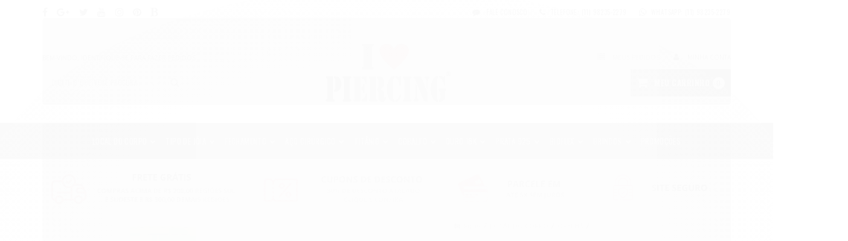

--- FILE ---
content_type: text/html; charset=utf-8
request_url: https://www.ilovepiercing.com.br/argola-aco-drop-clicker
body_size: 31269
content:

<!DOCTYPE html>
<html lang="pt-br">
  <head>
    <meta charset="utf-8">
    <meta content='width=device-width, initial-scale=1.0, maximum-scale=2.0' name='viewport' />
    <title>ARGOLA AÇO DROP CLICKER - I Love Piercing - Loja Online de Piercings e Brincos</title>
    <meta http-equiv="X-UA-Compatible" content="IE=edge">
    <meta name="generator" content="Loja Integrada" />

    <link rel="dns-prefetch" href="https://cdn.awsli.com.br/">
    <link rel="preconnect" href="https://cdn.awsli.com.br/">
    <link rel="preconnect" href="https://fonts.googleapis.com">
    <link rel="preconnect" href="https://fonts.gstatic.com" crossorigin>

    
  
      <meta property="og:url" content="https://www.ilovepiercing.com.br/argola-aco-drop-clicker" />
      <meta property="og:type" content="website" />
      <meta property="og:site_name" content="I LOVE PIERCING" />
      <meta property="og:locale" content="pt_BR" />
    
  <!-- Metadata para o facebook -->
  <meta property="og:type" content="website" />
  <meta property="og:title" content="ARGOLA AÇO DROP CLICKER" />
  <meta property="og:image" content="https://cdn.awsli.com.br/800x800/513/513979/produto/187475926/0c07870b5e.jpg" />
  <meta name="twitter:card" content="product" />
  
    <meta name="twitter:site" content="@#" />
    <meta name="twitter:creator" content="@#" />
  
  <meta name="twitter:domain" content="www.ilovepiercing.com.br" />
  <meta name="twitter:url" content="https://www.ilovepiercing.com.br/argola-aco-drop-clicker?utm_source=twitter&utm_medium=twitter&utm_campaign=twitter" />
  <meta name="twitter:title" content="ARGOLA AÇO DROP CLICKER" />
  <meta name="twitter:description" content="- Argola em aço cirúrgico - O modelo dourado possui processo PVD* - Possui aplicação de zircônia cristal - Possui fecho clicker - Calibre: 1,2mm - Medidas referentes ao diâmetro interno da argola ​​​​​​​- Vendido em UNIDADES *PVD Physical Deposition Vapor ou Deposição Física de Vapor - É uma tecnologia utilizada para a deposição de filmes metálicos finos sobre diversos tipos de substratos. O processo é realizado, sob vácuo, aonde os metais a serem depositados são evaporados. É particularmente indicado para aqueles produtos inovadores e de qualidade que necessitam atender elevados padrões e permite ainda obter uma vasta gama de cores. - Elevada resistência ao desgaste e abrasão - Resistência ao suor e transpiração humanos - Hipoalergênicos" />
  <meta name="twitter:image" content="https://cdn.awsli.com.br/300x300/513/513979/produto/187475926/0c07870b5e.jpg" />
  <meta name="twitter:label1" content="Código" />
  <meta name="twitter:data1" content="ABLTGQEN9" />
  <meta name="twitter:label2" content="Disponibilidade" />
  <meta name="twitter:data2" content="Indisponível" />


    
  
    <script>
      setTimeout(function() {
        if (typeof removePageLoading === 'function') {
          removePageLoading();
        };
      }, 7000);
    </script>
  



    

  

    <link rel="canonical" href="https://www.ilovepiercing.com.br/argola-aco-drop-clicker" />
  



  <meta name="description" content="- Argola em aço cirúrgico - O modelo dourado possui processo PVD* - Possui aplicação de zircônia cristal - Possui fecho clicker - Calibre: 1,2mm - Medidas referentes ao diâmetro interno da argola ​​​​​​​- Vendido em UNIDADES *PVD Physical Deposition Vapor ou Deposição Física de Vapor - É uma tecnologia utilizada para a deposição de filmes metálicos finos sobre diversos tipos de substratos. O processo é realizado, sob vácuo, aonde os metais a serem depositados são evaporados. É particularmente indicado para aqueles produtos inovadores e de qualidade que necessitam atender elevados padrões e permite ainda obter uma vasta gama de cores. - Elevada resistência ao desgaste e abrasão - Resistência ao suor e transpiração humanos - Hipoalergênicos" />
  <meta property="og:description" content="- Argola em aço cirúrgico - O modelo dourado possui processo PVD* - Possui aplicação de zircônia cristal - Possui fecho clicker - Calibre: 1,2mm - Medidas referentes ao diâmetro interno da argola ​​​​​​​- Vendido em UNIDADES *PVD Physical Deposition Vapor ou Deposição Física de Vapor - É uma tecnologia utilizada para a deposição de filmes metálicos finos sobre diversos tipos de substratos. O processo é realizado, sob vácuo, aonde os metais a serem depositados são evaporados. É particularmente indicado para aqueles produtos inovadores e de qualidade que necessitam atender elevados padrões e permite ainda obter uma vasta gama de cores. - Elevada resistência ao desgaste e abrasão - Resistência ao suor e transpiração humanos - Hipoalergênicos" />







  <meta name="robots" content="index, follow" />



    
      
        <link rel="shortcut icon" href="https://cdn.awsli.com.br/513/513979/favicon/c5f47c8326.jpg" />
      
      <link rel="icon" href="https://cdn.awsli.com.br/513/513979/favicon/c5f47c8326.jpg" sizes="192x192">
    
    
      <meta name="theme-color" content="#191919">
    

    
      <link rel="stylesheet" href="https://cdn.awsli.com.br/production/static/loja/estrutura/v1/css/all.min.css?v=b29f0c6" type="text/css">
    
    <!--[if lte IE 8]><link rel="stylesheet" href="https://cdn.awsli.com.br/production/static/loja/estrutura/v1/css/ie-fix.min.css" type="text/css"><![endif]-->
    <!--[if lte IE 9]><style type="text/css">.lateral-fulbanner { position: relative; }</style><![endif]-->

    
      <link rel="stylesheet" href="https://cdn.awsli.com.br/production/static/loja/estrutura/v1/css/tema-escuro.min.css?v=b29f0c6" type="text/css">
    

    
    <link href="https://fonts.googleapis.com/css2?family=Open%20Sans:ital,wght@0,300;0,400;0,600;0,700;0,800;1,300;1,400;1,600;1,700&display=swap" rel="stylesheet">
    
    
      <link href="https://fonts.googleapis.com/css2?family=Open%20Sans:wght@300;400;600;700&display=swap" rel="stylesheet">
    

    
      <link rel="stylesheet" href="https://cdn.awsli.com.br/production/static/loja/estrutura/v1/css/bootstrap-responsive.css?v=b29f0c6" type="text/css">
      <link rel="stylesheet" href="https://cdn.awsli.com.br/production/static/loja/estrutura/v1/css/style-responsive.css?v=b29f0c6">
    

    <link rel="stylesheet" href="/tema.css?v=20251010-174542">

    

    <script type="text/javascript">
      var LOJA_ID = 513979;
      var MEDIA_URL = "https://cdn.awsli.com.br/";
      var API_URL_PUBLIC = 'https://api.awsli.com.br/';
      
        var CARRINHO_PRODS = [];
      
      var ENVIO_ESCOLHIDO = 0;
      var ENVIO_ESCOLHIDO_CODE = 0;
      var CONTRATO_INTERNACIONAL = false;
      var CONTRATO_BRAZIL = !CONTRATO_INTERNACIONAL;
      var IS_STORE_ASYNC = true;
      var IS_CLIENTE_ANONIMO = false;
    </script>

    

    <!-- Editor Visual -->
    

    <script>
      

      const isPreview = JSON.parse(sessionStorage.getItem('preview', true));
      if (isPreview) {
        const url = location.href
        location.search === '' && url + (location.search = '?preview=None')
      }
    </script>

    
      <script src="https://cdn.awsli.com.br/production/static/loja/estrutura/v1/js/all.min.js?v=b29f0c6"></script>
    
    <!-- HTML5 shim and Respond.js IE8 support of HTML5 elements and media queries -->
    <!--[if lt IE 9]>
      <script src="https://oss.maxcdn.com/html5shiv/3.7.2/html5shiv.min.js"></script>
      <script src="https://oss.maxcdn.com/respond/1.4.2/respond.min.js"></script>
    <![endif]-->

    <link rel="stylesheet" href="https://cdn.awsli.com.br/production/static/loja/estrutura/v1/css/slick.min.css" type="text/css">
    <script src="https://cdn.awsli.com.br/production/static/loja/estrutura/v1/js/slick.min.js?v=b29f0c6"></script>
    <link rel="stylesheet" href="https://cdn.awsli.com.br/production/static/css/jquery.fancybox.min.css" type="text/css" />
    <script src="https://cdn.awsli.com.br/production/static/js/jquery/jquery.fancybox.pack.min.js"></script>

    
    

  
  <link rel="stylesheet" href="https://cdn.awsli.com.br/production/static/loja/estrutura/v1/css/imagezoom.min.css" type="text/css">
  <script src="https://cdn.awsli.com.br/production/static/loja/estrutura/v1/js/jquery.imagezoom.min.js"></script>

  <script type="text/javascript">
    var PRODUTO_ID = '187475926';
    var URL_PRODUTO_FRETE_CALCULAR = 'https://www.ilovepiercing.com.br/carrinho/frete';
    var variacoes = [{187476297: [8030653, 3932850]}, {187476256: [8030655, 3932850]}];
    var grades = [2358680, 265092];
    var imagem_grande = "https://cdn.awsli.com.br/2500x2500/513/513979/produto/187475926/0c07870b5e.jpg";
    var produto_grades_imagens = {};
    var produto_preco_sob_consulta = false;
    var produto_preco = 29.90;
  </script>
  <script type="text/javascript" src="https://cdn.awsli.com.br/production/static/loja/estrutura/v1/js/produto.min.js?v=b29f0c6"></script>
  <script type="text/javascript" src="https://cdn.awsli.com.br/production/static/loja/estrutura/v1/js/eventos-pixel-produto.min.js?v=b29f0c6"></script>


    
      
        
      
        <script>
  (function(i,s,o,g,r,a,m){i['GoogleAnalyticsObject']=r;i[r]=i[r]||function(){
  (i[r].q=i[r].q||[]).push(arguments)},i[r].l=1*new Date();a=s.createElement(o),
  m=s.getElementsByTagName(o)[0];a.async=1;a.src=g;m.parentNode.insertBefore(a,m)
  })(window,document,'script','//www.google-analytics.com/analytics.js','ga');

  ga('create', 'UA-158811899-1', document.domain.replace(/^(www|store|loja)\./,''));
  ga('require', 'displayfeatures');
  
  
    ga('set', 'ecomm_prodid', 'ABLTGQEN9');
    ga('set', 'ecomm_pagetype', 'product');
    
      ga('set', 'ecomm_totalvalue', '29.9');
    
  
  
  
  ga('send', 'pageview');
</script>

      
        
      
        <!-- Global site tag (gtag.js) - Google Analytics -->
<script async src="https://www.googletagmanager.com/gtag/js?l=LIgtagDataLayer&id=G-TSRJGZH56S"></script>
<script>
  window.LIgtagDataLayer = window.LIgtagDataLayer || [];
  function LIgtag(){LIgtagDataLayer.push(arguments);}
  LIgtag('js', new Date());

  LIgtag('set', {
    'currency': 'BRL',
    'country': 'BR'
  });
  LIgtag('config', 'G-TSRJGZH56S');
  LIgtag('config', 'AW-306477276');

  if(window.performance) {
    var timeSincePageLoad = Math.round(performance.now());
    LIgtag('event', 'timing_complete', {
      'name': 'load',
      'time': timeSincePageLoad
    });
  }

  $(document).on('li_view_home', function(_, eventID) {
    LIgtag('event', 'view_home');
  });

  $(document).on('li_select_product', function(_, eventID, data) {
    LIgtag('event', 'select_item', data);
  });

  $(document).on('li_start_contact', function(_, eventID, value) {
    LIgtag('event', 'start_contact', {
      value
    });
  });

  $(document).on('li_view_catalog', function(_, eventID) {
    LIgtag('event', 'view_catalog');
  });

  $(document).on('li_search', function(_, eventID, search_term) {
    LIgtag('event', 'search', {
      search_term
    });
  });

  $(document).on('li_filter_products', function(_, eventID, data) {
    LIgtag('event', 'filter_products', data);
  });

  $(document).on('li_sort_products', function(_, eventID, value) {
    LIgtag('event', 'sort_products', {
      value
    });
  });

  $(document).on('li_view_product', function(_, eventID, item) {
    LIgtag('event', 'view_item', {
      items: [item]
    });
  });

  $(document).on('li_select_variation', function(_, eventID, data) {
    LIgtag('event', 'select_variation', data);
  });

  $(document).on('li_calculate_shipping', function(_, eventID, data) {
    LIgtag('event', 'calculate_shipping', {
      zipcode: data.zipcode
    });
  });

  $(document).on('li_view_cart', function(_, eventID, data) {
    LIgtag('event', 'view_cart', data);
  });

  $(document).on('li_add_to_cart', function(_, eventID, data) {
    LIgtag('event', 'add_to_cart', {
      items: data.items
    });
  });

  $(document).on('li_apply_coupon', function(_, eventID, value) {
    LIgtag('event', 'apply_coupon', {
      value
    });
  });

  $(document).on('li_change_quantity', function(_, eventID, item) {
    LIgtag('event', 'change_quantity', {
      items: [item]
    });
  });

  $(document).on('li_remove_from_cart', function(_, eventID, item) {
    LIgtag('event', 'remove_from_cart', {
      items: [item]
    });
  });

  $(document).on('li_return_home', function(_, eventID) {
    LIgtag('event', 'return_home');
  });

  $(document).on('li_view_checkout', function(_, eventID, data) {
    LIgtag('event', 'begin_checkout', data);
  });

  $(document).on('li_login', function(_, eventID) {
    LIgtag('event', 'login');
  });

  $(document).on('li_change_address', function(_, eventID, value) {
    LIgtag('event', 'change_address', {
      value
    });
  });

  $(document).on('li_change_shipping', function(_, eventID, data) {
    LIgtag('event', 'add_shipping_info', data);
  });

  $(document).on('li_change_payment', function(_, eventID, data) {
    LIgtag('event', 'add_payment_info', data);
  });

  $(document).on('li_start_purchase', function(_, eventID) {
    LIgtag('event', 'start_purchase');
  });

  $(document).on('li_checkout_error', function(_, eventID, value) {
    LIgtag('event', 'checkout_error', {
      value
    });
  });

  $(document).on('li_purchase', function(_, eventID, data) {
    LIgtag('event', 'purchase', data);

    
      LIgtag('event', 'conversion', {
        send_to: 'AW-306477276/KcnCCPPMt_ECENzxkZIB',
        value: data.value,
        currency: data.currency,
        transaction_id: data.transaction_id
      });
    
  });
</script>
      
        <!-- Facebook Pixel Code -->
<script>
  !function(f,b,e,v,n,t,s)
  {if(f.fbq)return;n=f.fbq=function(){n.callMethod?
  n.callMethod.apply(n,arguments):n.queue.push(arguments)};
  if(!f._fbq)f._fbq=n;n.push=n;n.loaded=!0;n.version='2.0';
  n.queue=[];t=b.createElement(e);t.async=!0;
  t.src=v;s=b.getElementsByTagName(e)[0];
  s.parentNode.insertBefore(t,s)}(window, document,'script',
  'https://connect.facebook.net/en_US/fbevents.js');

  var has_meta_app = true,
    li_fb_user_data = {};

  try {
    var user_session_identifier = $.cookie('li_user_session_identifier');

    if (!user_session_identifier) {
      user_session_identifier = uuidv4();

      $.cookie('li_user_session_identifier', user_session_identifier, {
        path: '/'
      });
    };
  } catch (err) { }
  
  fbq('init', '182059926442782', {
    country: 'br',
    external_id: user_session_identifier,
    ...li_fb_user_data
  }, {
    agent: 'li'
  });
  
  $(document).on('li_view_home', function(_, eventID) {
    fbq('track', 'PageView', {}, { eventID: eventID + '-PV' });
  
    fbq('trackCustom', 'ViewHome', {}, { eventID });
  });

  $(document).on('li_select_product', function(_, eventID, data) {
    var body = {
      content_ids: [data.item_sku],
      content_name: data.item_name
    };

    fbq('trackCustom', 'SelectItem', body, { eventID });
  });

  $(document).on('li_start_contact', function(_, eventID, value) {
    var body = {
      content_name: value
    };

    fbq('track', 'Contact', body, { eventID });
  });

  $(document).on('li_view_catalog', function(_, eventID) {
    fbq('track', 'PageView', {}, { eventID: eventID + '-PV' });
  
    fbq('trackCustom', 'ViewCatalog', {}, { eventID });
  });

  $(document).on('li_search', function(_, eventID, search_term) {
    var body = {
      search_string: search_term
    };

    fbq('track', 'Search', body, { eventID });
  });

  $(document).on('li_filter_products', function(_, eventID, data) {
    var body = {
      content_name: data.attribute_name + ':' + data.attribute_value
    };

    fbq('trackCustom', 'FilterProducts', body, { eventID });
  });

  $(document).on('li_sort_products', function(_, eventID, value) {
    var body = {
      content_name: value
    };

    fbq('trackCustom', 'SortProducts', body, { eventID });
  });

  $(document).on('li_view_product', function(_, eventID, item) {
    fbq('track', 'PageView', {}, { eventID: eventID + '-PV' });
  
    var body = {
      content_ids: [item.item_sku],
      content_category: item.item_category,
      content_name: item.item_name,
      content_type: item.item_type,
      currency: 'BRL',
      value: item.price
    };

    fbq('track', 'ViewContent', body, { eventID });
  });

  $(document).on('li_select_variation', function(_, eventID, data) {
    var body = {
      content_name: data.grid_name + ':' + data.variation_name
    };

    fbq('track', 'CustomizeProduct', body, { eventID });
  });

  $(document).on('li_calculate_shipping', function(_, eventID, data) {
    var body = {
      content_name: data.zipcode
    };

    fbq('trackCustom', 'CalculateShipping', body, { eventID });
  });

  $(document).on('li_view_buy_together', function(_, eventID, data) {
    var content_ids = $.map(data.items, function(item) {
      return item.item_sku;
    });

    var body = {
      content_ids,
      content_name: data.title
    };

    fbq('trackCustom', 'ViewBuyTogether', body, { eventID });
  });

  $(document).on('li_select_buy_together_variation', function(_, eventID, data) {
    var body = {
      content_name: data.grid_name + ':' + data.variation_name
    };

    fbq('track', 'CustomizeBuyTogetherProduct', body, { eventID });
  });

  $(document).on('li_view_cart', function(_, eventID, data) {
    fbq('track', 'PageView', {}, { eventID: eventID + '-PV' });
  
    var contents = $.map(data.items, function(item) {
      return {
        id: item.item_sku,
        quantity: item.quantity
      };
    });

    var body = {
      contents,
      content_type: 'product',
      currency: 'BRL',
      num_items: contents.length,
      value: data.value
    };

    fbq('trackCustom', 'ViewCart', body, { eventID });
  });

  $(document).on('li_add_to_cart', function(_, eventID, data) {
    var value = 0;

    var contents = $.map(data.items, function(item) {
      value += item.price * item.quantity;

      return {
        id: item.item_sku,
        quantity: item.quantity
      };
    });

    var body = {
      contents,
      content_type: 'product',
      currency: 'BRL',
      value
    };

    fbq('track', 'AddToCart', body, { eventID });
  });

  $(document).on('li_apply_coupon', function(_, eventID, value) {
    var body = {
      content_name: value
    };

    fbq('trackCustom', 'ApplyCoupon', body, { eventID });
  });

  $(document).on('li_change_quantity', function(_, eventID, item) {
    var body = {
      contents: [
        {
          id: item.item_id,
          quantity: item.quantity
        }
      ]
    };

    fbq('trackCustom', 'ChangeQuantity', body, { eventID });
  });

  $(document).on('li_remove_from_cart', function(_, eventID, item) {
    var body = {
      content_ids: [item.item_id]
    };

    fbq('trackCustom', 'RemoveFromCart', body, { eventID });
  });

  $(document).on('li_return_home', function(_, eventID) {
    fbq('trackCustom', 'ReturnHome', {}, { eventID });
  });

  $(document).on('li_view_checkout', function(_, eventID, data) {
    fbq('track', 'PageView', {}, { eventID: eventID + '-PV' });
  
    var contents = $.map(data.items, function(item) {
      return {
        id: item.item_sku,
        quantity: item.quantity
      };
    });

    var body = {
      contents,
      content_type: 'product',
      currency: 'BRL',
      num_items: contents.length,
      value: data.value
    };

    fbq('track', 'InitiateCheckout', body, { eventID });
  });

  $(document).on('li_login', function(_, eventID) {
    fbq('track', 'PageView', {}, { eventID: eventID + '-PV' });

    fbq('trackCustom', 'Login', {}, { eventID });
  });

  $(document).on('li_change_address', function(_, eventID, value) {
    var body = {
      content_name: value
    };

    fbq('trackCustom', 'ChangeAddress', body, { eventID });
  });

  $(document).on('li_change_shipping', function(_, eventID, data) {
    var contents = $.map(data.items, function(item) {
      return {
        id: item.item_sku,
        quantity: item.quantity
      };
    });

    var body = {
      contents,
      content_name: data.shipping_tier
    };

    fbq('trackCustom', 'AddShippingInfo', body, { eventID });
  });

  $(document).on('li_change_payment', function(_, eventID, data) {
    var contents = $.map(data.items, function(item) {
      return {
        id: item.item_sku,
        quantity: item.quantity
      };
    });

    var body = {
      contents,
      content_name: data.payment_type
    };

    fbq('track', 'AddPaymentInfo', body, { eventID });
  });

  $(document).on('li_start_purchase', function(_, eventID) {
    fbq('trackCustom', 'StartPurchase', {}, { eventID });
  });

  $(document).on('li_checkout_error', function(_, eventID, value) {
    var body = {
      content_name: value
    };

    fbq('trackCustom', 'CheckoutError', body, { eventID });
  });

  $(document).on('li_purchase', function(_, eventID, data) {
    var contents = $.map(data.items, function(item) {
      return {
        id: item.item_sku,
        quantity: item.quantity
      };
    });

    var body = {
      contents,
      content_type: 'product',
      currency: 'BRL',
      num_items: contents.length,
      value: data.total_value,
      order_id: data.transaction_id
    };

    fbq('track', 'Purchase', body, { eventID });
  });
  
  $(document).on('li_view_page', function(_, eventID) {
    fbq('track', 'PageView', {}, { eventID: eventID + '-PV' });
  });

  $(document).on('li_view_purchase', function(_, eventID) {
    fbq('track', 'PageView', {}, { eventID: eventID + '-PV' });
  });

  $(document).on('li_view_wishlist', function(_, eventID) {
    fbq('track', 'PageView', {}, { eventID: eventID + '-PV' });
  });

  $(document).on('li_view_orders', function(_, eventID) {
    fbq('track', 'PageView', {}, { eventID: eventID + '-PV' });
  });

  $(document).on('li_view_account', function(_, eventID) {
    fbq('track', 'PageView', {}, { eventID: eventID + '-PV' });
  });

  $(document).on('li_view_others', function(_, eventID) {
    fbq('track', 'PageView', {}, { eventID: eventID + '-PV' });
  });
</script>
<noscript>
  <img height="1" width="1" style="display:none" 
       src="https://www.facebook.com/tr?id=182059926442782&ev=PageView&noscript=1"/>
</noscript>
<!-- End Facebook Pixel Code -->
      
    

    
<script>
  var url = '/_events/api/setEvent';

  var sendMetrics = function(event, user = {}) {
    var unique_identifier = uuidv4();

    try {
      var data = {
        request: {
          id: unique_identifier,
          environment: 'production'
        },
        store: {
          id: 513979,
          name: 'I LOVE PIERCING',
          test_account: false,
          has_meta_app: window.has_meta_app ?? false,
          li_search: true
        },
        device: {
          is_mobile: /Mobi/.test(window.navigator.userAgent),
          user_agent: window.navigator.userAgent,
          ip: '###device_ip###'
        },
        page: {
          host: window.location.hostname,
          path: window.location.pathname,
          search: window.location.search,
          type: 'product',
          title: document.title,
          referrer: document.referrer
        },
        timestamp: '###server_timestamp###',
        user_timestamp: new Date().toISOString(),
        event,
        origin: 'store'
      };

      if (window.performance) {
        var [timing] = window.performance.getEntriesByType('navigation');

        data['time'] = {
          server_response: Math.round(timing.responseStart - timing.requestStart)
        };
      }

      var _user = {},
          user_email_cookie = $.cookie('user_email'),
          user_data_cookie = $.cookie('LI-UserData');

      if (user_email_cookie) {
        var user_email = decodeURIComponent(user_email_cookie);

        _user['email'] = user_email;
      }

      if (user_data_cookie) {
        var user_data = JSON.parse(user_data_cookie);

        _user['logged'] = user_data.logged;
        _user['id'] = user_data.id ?? undefined;
      }

      $.each(user, function(key, value) {
        _user[key] = value;
      });

      if (!$.isEmptyObject(_user)) {
        data['user'] = _user;
      }

      try {
        var session_identifier = $.cookie('li_session_identifier');

        if (!session_identifier) {
          session_identifier = uuidv4();
        };

        var expiration_date = new Date();

        expiration_date.setTime(expiration_date.getTime() + (30 * 60 * 1000)); // 30 minutos

        $.cookie('li_session_identifier', session_identifier, {
          expires: expiration_date,
          path: '/'
        });

        data['session'] = {
          id: session_identifier
        };
      } catch (err) { }

      try {
        var user_session_identifier = $.cookie('li_user_session_identifier');

        if (!user_session_identifier) {
          user_session_identifier = uuidv4();

          $.cookie('li_user_session_identifier', user_session_identifier, {
            path: '/'
          });
        };

        data['user_session'] = {
          id: user_session_identifier
        };
      } catch (err) { }

      var _cookies = {},
          fbc = $.cookie('_fbc'),
          fbp = $.cookie('_fbp');

      if (fbc) {
        _cookies['fbc'] = fbc;
      }

      if (fbp) {
        _cookies['fbp'] = fbp;
      }

      if (!$.isEmptyObject(_cookies)) {
        data['session']['cookies'] = _cookies;
      }

      try {
        var ab_test_cookie = $.cookie('li_ab_test_running');

        if (ab_test_cookie) {
          var ab_test = JSON.parse(atob(ab_test_cookie));

          if (ab_test.length) {
            data['store']['ab_test'] = ab_test;
          }
        }
      } catch (err) { }

      var _utm = {};

      $.each(sessionStorage, function(key, value) {
        if (key.startsWith('utm_')) {
          var name = key.split('_')[1];

          _utm[name] = value;
        }
      });

      if (!$.isEmptyObject(_utm)) {
        data['session']['utm'] = _utm;
      }

      var controller = new AbortController();

      setTimeout(function() {
        controller.abort();
      }, 5000);

      fetch(url, {
        keepalive: true,
        method: 'POST',
        headers: {
          'Content-Type': 'application/json'
        },
        body: JSON.stringify({ data }),
        signal: controller.signal
      });
    } catch (err) { }

    return unique_identifier;
  }
</script>

    
<script>
  (function() {
    var initABTestHandler = function() {
      try {
        if ($.cookie('li_ab_test_running')) {
          return
        };
        var running_tests = [];

        
        
        
        

        var running_tests_to_cookie = JSON.stringify(running_tests);
        running_tests_to_cookie = btoa(running_tests_to_cookie);
        $.cookie('li_ab_test_running', running_tests_to_cookie, {
          path: '/'
        });

        
        if (running_tests.length > 0) {
          setTimeout(function() {
            $.ajax({
              url: "/conta/status"
            });
          }, 500);
        };

      } catch (err) { }
    }
    setTimeout(initABTestHandler, 500);
  }());
</script>

    
<script>
  $(function() {
    // Clicar em um produto
    $('.listagem-item').click(function() {
      var row, column;

      var $list = $(this).closest('[data-produtos-linha]'),
          index = $(this).closest('li').index();

      if($list.find('.listagem-linha').length === 1) {
        var productsPerRow = $list.data('produtos-linha');

        row = Math.floor(index / productsPerRow) + 1;
        column = (index % productsPerRow) + 1;
      } else {
        row = $(this).closest('.listagem-linha').index() + 1;
        column = index + 1;
      }

      var body = {
        item_id: $(this).attr('data-id'),
        item_sku: $(this).find('.produto-sku').text(),
        item_name: $(this).find('.nome-produto').text().trim(),
        item_row: row,
        item_column: column
      };

      var eventID = sendMetrics({
        type: 'event',
        name: 'select_product',
        data: body
      });

      $(document).trigger('li_select_product', [eventID, body]);
    });

    // Clicar no "Fale Conosco"
    $('#modalContato').on('show', function() {
      var value = 'Fale Conosco';

      var eventID = sendMetrics({
        type: 'event',
        name: 'start_contact',
        data: { text: value }
      });

      $(document).trigger('li_start_contact', [eventID, value]);
    });

    // Clicar no WhatsApp
    $('.li-whatsapp a').click(function() {
      var value = 'WhatsApp';

      var eventID = sendMetrics({
        type: 'event',
        name: 'start_contact',
        data: { text: value }
      });

      $(document).trigger('li_start_contact', [eventID, value]);
    });

    
      // Visualizar o produto
      var body = {
        item_id: '187475926',
        item_sku: 'ABLTGQEN9',
        item_name: 'ARGOLA AÇO DROP CLICKER',
        item_category: 'ORELHA',
        item_type: 'product_group',
        
          full_price: 29.90,
          promotional_price: null,
          price: 29.90,
        
        quantity: 1
      };

      var params = new URLSearchParams(window.location.search),
          recommendation_shelf = null,
          recommendation = {};

      if (
        params.has('recomendacao_id') &&
        params.has('email_ref') &&
        params.has('produtos_recomendados')
      ) {
        recommendation['email'] = {
          id: params.get('recomendacao_id'),
          email_id: params.get('email_ref'),
          products: $.map(params.get('produtos_recomendados').split(','), function(value) {
            return parseInt(value)
          })
        };
      }

      if (recommendation_shelf) {
        recommendation['shelf'] = recommendation_shelf;
      }

      if (!$.isEmptyObject(recommendation)) {
        body['recommendation'] = recommendation;
      }

      var eventID = sendMetrics({
        type: 'pageview',
        name: 'view_product',
        data: body
      });

      $(document).trigger('li_view_product', [eventID, body]);

      // Calcular frete
      $('#formCalcularCep').submit(function() {
        $(document).ajaxSuccess(function(event, xhr, settings) {
          try {
            var url = new URL(settings.url);

            if(url.pathname !== '/carrinho/frete') return;

            var data = xhr.responseJSON;

            if(data.error) return;

            var params = url.searchParams;

            var body = {
              zipcode: params.get('cep'),
              deliveries: $.map(data, function(delivery) {
                if(delivery.msgErro) return;

                return {
                  id: delivery.id,
                  name: delivery.name,
                  price: delivery.price,
                  delivery_time: delivery.deliveryTime
                };
              })
            };

            var eventID = sendMetrics({
              type: 'event',
              name: 'calculate_shipping',
              data: body
            });

            $(document).trigger('li_calculate_shipping', [eventID, body]);

            $(document).off('ajaxSuccess');
          } catch(error) {}
        });
      });

      // Visualizar compre junto
      $(document).on('buy_together_ready', function() {
        var $buyTogether = $('.compre-junto');

        var observer = new IntersectionObserver(function(entries) {
          entries.forEach(function(entry) {
            if(entry.isIntersecting) {
              var body = {
                title: $buyTogether.find('.compre-junto__titulo').text(),
                id: $buyTogether.data('id'),
                items: $buyTogether.find('.compre-junto__produto').map(function() {
                  var $product = $(this);

                  return {
                    item_id: $product.attr('data-id'),
                    item_sku: $product.attr('data-code'),
                    item_name: $product.find('.compre-junto__nome').text(),
                    full_price: $product.find('.compre-junto__preco--regular').data('price') || null,
                    promotional_price: $product.find('.compre-junto__preco--promocional').data('price') || null
                  };
                }).get()
              };

              var eventID = sendMetrics({
                type: 'event',
                name: 'view_buy_together',
                data: body
              });

              $(document).trigger('li_view_buy_together', [eventID, body]);

              observer.disconnect();
            }
          });
        }, { threshold: 1.0 });

        observer.observe($buyTogether.get(0));

        $('.compre-junto__atributo--grade').click(function(event) {
          if(!event.originalEvent) return;

          var body = {
            grid_name: $(this).closest('.compre-junto__atributos').data('grid'),
            variation_name: $(this).data('variation')
          };

          var eventID = sendMetrics({
            type: 'event',
            name: 'select_buy_together_variation',
            data: body
          });

          $(document).trigger('li_select_buy_together_variation', [eventID, body]);
        });

        $('.compre-junto__atributo--lista').change(function(event) {
          if(!event.originalEvent) return;

          var $selectedOption = $(this).find('option:selected');

          if(!$selectedOption.is('[value]')) return;

          var body = {
            grid_name: $(this).closest('.compre-junto__atributos').data('grid'),
            variation_name: $selectedOption.text()
          };

          var eventID = sendMetrics({
            type: 'event',
            name: 'select_buy_together_variation',
            data: body
          });

          $(document).trigger('li_select_buy_together_variation', [eventID, body]);
        });
      });

      // Selecionar uma variação
      $('.atributo-item').click(function(event) {
        if(!event.originalEvent) return;

        var body = {
          grid_name: $(this).data('grade-nome'),
          variation_name: $(this).data('variacao-nome')
        };

        var eventID = sendMetrics({
          type: 'event',
          name: 'select_variation',
          data: body
        });

        $(document).trigger('li_select_variation', [eventID, body]);
      });
    
  });
</script>


    
	<!-- TEMPLATE - Fontes e Ícones -->
  
      <!-- GOOGLE FONTS -->
<link href="https://fonts.googleapis.com/css?family=Open+Sans:400,700|Oswald:400,700" rel="stylesheet">

<!-- FONT AWESOME 4.7.0 -->
<link href="https://maxcdn.bootstrapcdn.com/font-awesome/4.7.0/css/font-awesome.min.css" rel="stylesheet" />
  

	<!-- lojaintegrada-google-shopping -->
  
      <meta name="google-site-verification" content="zVCYV15HvCNeRjvYBDARiXeUon7UoicuDkbrXhz5ZxI" />
  

	<!-- TEMPLATE - Configurações -->
  
    <script type="text/javascript" charset="utf-8">
      /** CARROSSEL FEED DE IMAGENS INSTAGRAM
**************************************************************** **/
var instaFeedImgs = true; // HABILITAR FEED DE IMAGENS DO INSTAGRAM ? true é igual a sim,false é igual a não

var instaToken = '2227514534.1677ed0.db0c69c3e88e472988b02a9ebb26e635'; // TOKEN DE ACESSO (Gere e renove o seu token de acesso nesse site => https://instagram.pixelunion.net/)

var instaUserId = '2227514534'; // USER ID (Descubra o seu User ID nesse site => https://codeofaninja.com/tools/find-instagram-user-id)

var instaTitle = 'instagram'; // TÍTULO DA SEÇÃO INSTAGRAM

var qtdTotalImgs = 8; // QUANTIDADE TOTAL DE IMAGENS

var qtdImgsSlideShow = 4; // QUANTIDADE DE IMAGENS A SEREM EXIBIDAS 

var qtdImgsToScroll = 1; // QUANTIDADE DE IMAGENS EXIBIDAS POR PAGINAÇÃO


var showButtom = true; // HABILITAR BOTÃO FLUTUANTE DO WHATSAPP ? (true é igual a sim,false é igual a não)

var numWhats = 11982352279; // NÚMERO DO WHATSAPP (Insira o seu número do WhatsApp com o DDD sem espaços,traços ou pontos)

/** RASTREIO RÁPIDO 
**************************************************************** **/

var showFastTracking = true; // HABILITAR RECURSO RASTREIO RÁPIDO NO CABEÇALHO DA PÁGINA ? (true é igual a sim,false é igual a não)
    </script>
  


    
      
    

    
      <link rel="stylesheet" href="/avancado.css?v=20251010-174542" type="text/css" />
    

    
      
        <script defer async src="https://analytics.tiktok.com/i18n/pixel/sdk.js?sdkid=CBFVH4JC77UABPI2PGFG"></script>
      

      
        <script type="text/javascript">
          !function (w, d, t) {
            w.TiktokAnalyticsObject=t;
            var ttq=w[t]=w[t]||[];
            ttq.methods=["page","track","identify","instances","debug","on","off","once","ready","alias","group","enableCookie","disableCookie"];
            ttq.setAndDefer=function(t,e){
              t[e]=function(){
                t.push([e].concat(Array.prototype.slice.call(arguments,0)))
              }
            }
            for(var i=0;i<ttq.methods.length;i++)
              ttq.setAndDefer(ttq,ttq.methods[i]);
          }(window, document, 'ttq');

          window.LI_TIKTOK_PIXEL_ENABLED = true;
        </script>
      

      
    

    
  <link rel="manifest" href="/manifest.json" />




  </head>
  <body class="pagina-produto produto-187475926 tema-transparente tema-pequeno ">
    <div id="fb-root"></div>
    
  
    <div id="full-page-loading">
      <div class="conteiner" style="height: 100%;">
        <div class="loading-placeholder-content">
          <div class="loading-placeholder-effect loading-placeholder-header"></div>
          <div class="loading-placeholder-effect loading-placeholder-body"></div>
        </div>
      </div>
      <script>
        var is_full_page_loading = true;
        function removePageLoading() {
          if (is_full_page_loading) {
            try {
              $('#full-page-loading').remove();
            } catch(e) {}
            try {
              var div_loading = document.getElementById('full-page-loading');
              if (div_loading) {
                div_loading.remove();
              };
            } catch(e) {}
            is_full_page_loading = false;
          };
        };
        $(function() {
          setTimeout(function() {
            removePageLoading();
          }, 1);
        });
      </script>
      <style>
        #full-page-loading { position: fixed; z-index: 9999999; margin: auto; top: 0; left: 0; bottom: 0; right: 0; }
        #full-page-loading:before { content: ''; display: block; position: fixed; top: 0; left: 0; width: 100%; height: 100%; background: rgba(255, 255, 255, .98); background: radial-gradient(rgba(255, 255, 255, .99), rgba(255, 255, 255, .98)); }
        .loading-placeholder-content { height: 100%; display: flex; flex-direction: column; position: relative; z-index: 1; }
        .loading-placeholder-effect { background-color: #F9F9F9; border-radius: 5px; width: 100%; animation: pulse-loading 1.5s cubic-bezier(0.4, 0, 0.6, 1) infinite; }
        .loading-placeholder-content .loading-placeholder-body { flex-grow: 1; margin-bottom: 30px; }
        .loading-placeholder-content .loading-placeholder-header { height: 20%; min-height: 100px; max-height: 200px; margin: 30px 0; }
        @keyframes pulse-loading{50%{opacity:.3}}
      </style>
    </div>
  



    
      
        




<div class="barra-inicial fundo-secundario">
  <div class="conteiner">
    <div class="row-fluid">
      <div class="lista-redes span3 hidden-phone">
        
          <ul>
            
              <li>
                <a href="https://facebook.com/ILovePiercing-112970893458408" target="_blank" aria-label="Siga nos no Facebook"><i class="icon-facebook"></i></a>
              </li>
            
            
              <li>
                <a href="https://plus.google.com/#" target="_blank" rel="publisher" aria-label="Siga nos no Google Plus"><i class="icon-google-plus"></i></a>
              </li>
            
            
              <li>
                <a href="https://twitter.com/#" target="_blank" aria-label="Siga nos no Twitter"><i class="icon-twitter"></i></a>
              </li>
            
            
              <li>
                <a href="https://youtube.com.br/@ilovepiercing6517" target="_blank" aria-label="Siga nos no Youtube"><i class="icon-youtube"></i></a>
              </li>
            
            
              <li>
                <a href="https://instagram.com/ilovepiercing/" target="_blank" aria-label="Siga nos no Instagram"><i class="icon-instagram"></i></a>
              </li>
            
            
              <li>
                <a href="https://pinterest.com/#" target="_blank" aria-label="Siga nos no Pinterest"><i class="icon-pinterest"></i></a>
              </li>
            
            
              <li>
                <a href="https://blog.ilovepiercing.com.br/" target="_blank" rel="noopener" aria-label="Acesse nosso Blog"><i class="icon-bold"></i></a>
              </li>
            
          </ul>
        
      </div>
      <div class="canais-contato span9">
        <ul>
          <li class="hidden-phone">
            <a href="#modalContato" data-toggle="modal" data-target="#modalContato">
              <i class="icon-comment"></i>
              Fale Conosco
            </a>
          </li>
          
            <li>
              <span>
                <i class="icon-phone"></i>Telefone: (11) 98235-2279
              </span>
            </li>
          
          
            <li class="tel-whatsapp">
              <span>
                <i class="fa fa-whatsapp"></i>Whatsapp: (11) 98235-2279
              </span>
            </li>
          
          
        </ul>
      </div>
    </div>
  </div>
</div>

      
    

    <div class="conteiner-principal">
      
        
          
<div id="cabecalho" class="logo-centro ">

  <div class="atalhos-mobile visible-phone fundo-secundario borda-principal">
    <ul>

      <li><a href="https://www.ilovepiercing.com.br/" class="icon-home"> </a></li>
      
      <li class="fundo-principal"><a href="https://www.ilovepiercing.com.br/carrinho/index" class="icon-shopping-cart"> </a></li>
      
      
        <li class="menu-user-logged" style="display: none;"><a href="https://www.ilovepiercing.com.br/conta/logout" class="icon-signout menu-user-logout"> </a></li>
      
      
      <li><a href="https://www.ilovepiercing.com.br/conta/index" class="icon-user"> </a></li>
      
      <li class="vazia"><span>&nbsp;</span></li>

    </ul>
  </div>

  <div class="conteiner">
    <div class="row-fluid">
      <div class="conteudo-topo span3 hidden-phone">
        <div class="superior row-fluid">
          <div class="span12">
            
              
                <div class="btn-group menu-user-logged" style="display: none;">
                  <a href="https://www.ilovepiercing.com.br/conta/index" class="botao secundario pequeno dropdown-toggle" data-toggle="dropdown">
                    Olá, <span class="menu-user-name"></span>
                    <span class="icon-chevron-down"></span>
                  </a>
                  <ul class="dropdown-menu">
                    <li>
                      <a href="https://www.ilovepiercing.com.br/conta/index" title="Minha conta">Minha conta</a>
                    </li>
                    
                      <li>
                        <a href="https://www.ilovepiercing.com.br/conta/pedido/listar" title="Minha conta">Meus pedidos</a>
                      </li>
                    
                    <li>
                      <a href="https://www.ilovepiercing.com.br/conta/favorito/listar" title="Meus favoritos">Lista de desejos</a>
                    </li>
                    <li>
                      <a href="https://www.ilovepiercing.com.br/conta/logout" title="Sair" class="menu-user-logout">Sair</a>
                    </li>
                  </ul>
                </div>
              
              
                <a href="https://www.ilovepiercing.com.br/conta/login" class="bem-vindo cor-secundaria menu-user-welcome">
                  Bem-vindo, <span class="cor-principal">identifique-se</span> para fazer pedidos
                </a>
              
            
          </div>
        </div>
        <div class="inferior row-fluid">
          <div class="span12">

            <div class="busca borda-alpha">
              <form id="form-buscar" action="/buscar" method="get">
                <input id="auto-complete" type="text" name="q" placeholder="Digite o que você procura" value="" autocomplete="off" maxlength="255" />
                <button class="botao botao-busca icon-search fundo-secundario" aria-label="Buscar"></button>
              </form>
            </div>
          </div>
        </div>
      </div>

      <div class="span6">
        <h2 class="logo cor-secundaria">
          <a href="https://www.ilovepiercing.com.br/" title="I LOVE PIERCING">
            
              <img src="https://cdn.awsli.com.br/400x300/513/513979/logo/3fccc51173.jpg" alt="I LOVE PIERCING" />
            
          </a>
        </h2>
      </div>

      <div class="conteudo-topo span3 hidden-phone">
        <div class="superior row-fluid">
          <div class="span12">
            <ul class="acoes-conta">
              
                <li>
                  <i class="icon-list fundo-principal"></i>
                  <a href="https://www.ilovepiercing.com.br/conta/pedido/listar" class="cor-secundaria">Meus Pedidos</a>
                </li>
              
              
                <li>
                  <i class="icon-user fundo-principal"></i>
                  <a href="https://www.ilovepiercing.com.br/conta/index" class="cor-secundaria">Minha Conta</a>
                </li>
              
            </ul>
          </div>
        </div>
        
          <div class="inferior row-fluid">
            <div class="span12">
              

  <div class="carrinho vazio">
    
      <a href="https://www.ilovepiercing.com.br/carrinho/index">
        <i class="icon-shopping-cart fundo-principal"></i>
        <strong class="qtd-carrinho titulo cor-secundaria" style="display: none;">0</strong>
        <span style="display: none;">
          
            <b class="titulo cor-secundaria"><span>Meu Carrinho</span></b>
          
          <span class="cor-secundaria">Produtos adicionados</span>
        </span>
        
          <span class="titulo cor-secundaria vazio-text">Carrinho vazio</span>
        
      </a>
    
    <div class="carrinho-interno-ajax"></div>
  </div>
  
<div class="minicart-placeholder" style="display: none;">
  <div class="carrinho-interno borda-principal">
    <ul>
      <li class="minicart-item-modelo">
        
          <div class="preco-produto com-promocao destaque-parcela ">
            <div>
              <s class="preco-venda">
                R$ --PRODUTO_PRECO_DE--
              </s>
              <strong class="preco-promocional cor-principal">
                R$ --PRODUTO_PRECO_POR--
              </strong>
            </div>
          </div>
        
        <a data-href="--PRODUTO_URL--" class="imagem-produto">
          <img data-src="https://cdn.awsli.com.br/64x64/--PRODUTO_IMAGEM--" alt="--PRODUTO_NOME--" />
        </a>
        <a data-href="--PRODUTO_URL--" class="nome-produto cor-secundaria">
          --PRODUTO_NOME--
        </a>
        <div class="produto-sku hide">--PRODUTO_SKU--</div>
      </li>
    </ul>
    <div class="carrinho-rodape">
      <span class="carrinho-info">
        
          <i>--CARRINHO_QUANTIDADE-- produto no carrinho</i>
        
        
          
            <span class="carrino-total">
              Total: <strong class="titulo cor-principal">R$ --CARRINHO_TOTAL_ITENS--</strong>
            </span>
          
        
      </span>
      <a href="https://www.ilovepiercing.com.br/carrinho/index" class="botao principal">
        
          <i class="icon-shopping-cart"></i>Ir para o carrinho
        
      </a>
    </div>
  </div>
</div>



            </div>
          </div>
        
      </div>

    </div>

    <div class="conteudo-topo visible-phone">

          <div class="span12 busca-mobile">
            <a href="javascript:;" class="atalho-menu visible-phone icon-th botao principal"> </a>

            <div class="busca borda-alpha">
              <form id="form-buscar" action="/buscar" method="get">
                <input type="text" name="q" placeholder="Digite o que você procura" value="" maxlength="255" />
                <button class="botao botao-busca icon-search fundo-secundario" aria-label="Buscar"></button>
              </form>
            </div>
          </div>

    </div>
    


  
    
      
<div class="menu superior">
  <ul class="nivel-um">
    


    


    
      <li class="categoria-id-2593212 com-filho borda-principal">
        <a href="https://www.ilovepiercing.com.br/local-do-corpo" title="LOCAL DO CORPO">
          <strong class="titulo cor-secundaria">LOCAL DO CORPO</strong>
          
            <i class="icon-chevron-down fundo-secundario"></i>
          
        </a>
        
          <ul class="nivel-dois borda-alpha">
            

  <li class="categoria-id-3705277 ">
    <a href="https://www.ilovepiercing.com.br/genital" title="GENITAL">
      
      GENITAL
    </a>
    
  </li>

  <li class="categoria-id-2593222 com-filho">
    <a href="https://www.ilovepiercing.com.br/lingua-boca" title="LÍNGUA E BOCA">
      
        <i class="icon-chevron-right fundo-secundario"></i>
      
      LÍNGUA E BOCA
    </a>
    
      <ul class="nivel-tres">
        
          

  <li class="categoria-id-3928362 ">
    <a href="https://www.ilovepiercing.com.br/freio-smile" title="FREIO / SMILE ">
      
      FREIO / SMILE 
    </a>
    
  </li>


        
      </ul>
    
  </li>

  <li class="categoria-id-2593230 ">
    <a href="https://www.ilovepiercing.com.br/mamilo" title="MAMILO">
      
      MAMILO
    </a>
    
  </li>

  <li class="categoria-id-2593219 com-filho">
    <a href="https://www.ilovepiercing.com.br/nariz" title="NARIZ">
      
        <i class="icon-chevron-right fundo-secundario"></i>
      
      NARIZ
    </a>
    
      <ul class="nivel-tres">
        
          

  <li class="categoria-id-2593285 ">
    <a href="https://www.ilovepiercing.com.br/aba" title="ABA">
      
      ABA
    </a>
    
  </li>

  <li class="categoria-id-4221002 ">
    <a href="https://www.ilovepiercing.com.br/falso" title="PRESSÃO / FALSO / FAKE">
      
      PRESSÃO / FALSO / FAKE
    </a>
    
  </li>

  <li class="categoria-id-2593283 ">
    <a href="https://www.ilovepiercing.com.br/septo" title="SEPTO">
      
      SEPTO
    </a>
    
  </li>


        
      </ul>
    
  </li>

  <li class="categoria-id-2593221 com-filho">
    <a href="https://www.ilovepiercing.com.br/orelha" title="ORELHA">
      
        <i class="icon-chevron-right fundo-secundario"></i>
      
      ORELHA
    </a>
    
      <ul class="nivel-tres">
        
          

  <li class="categoria-id-2593261 ">
    <a href="https://www.ilovepiercing.com.br/anti-helix" title="ANTI HELIX / FORWARD HELIX">
      
      ANTI HELIX / FORWARD HELIX
    </a>
    
  </li>

  <li class="categoria-id-2593301 ">
    <a href="https://www.ilovepiercing.com.br/anti-tragus" title="ANTI TRAGUS">
      
      ANTI TRAGUS
    </a>
    
  </li>

  <li class="categoria-id-15312285 ">
    <a href="https://www.ilovepiercing.com.br/australianos" title="AUSTRALIANOS">
      
      AUSTRALIANOS
    </a>
    
  </li>

  <li class="categoria-id-2593255 ">
    <a href="https://www.ilovepiercing.com.br/conch" title="CONCH">
      
      CONCH
    </a>
    
  </li>

  <li class="categoria-id-2593264 ">
    <a href="https://www.ilovepiercing.com.br/daith" title="DAITH">
      
      DAITH
    </a>
    
  </li>

  <li class="categoria-id-2593271 ">
    <a href="https://www.ilovepiercing.com.br/flat" title="ESCAFA / FLAT">
      
      ESCAFA / FLAT
    </a>
    
  </li>

  <li class="categoria-id-2593260 ">
    <a href="https://www.ilovepiercing.com.br/helix" title="HELIX">
      
      HELIX
    </a>
    
  </li>

  <li class="categoria-id-2593262 ">
    <a href="https://www.ilovepiercing.com.br/industrial-transversal" title="INDUSTRIAL / TRANSVERSAL">
      
      INDUSTRIAL / TRANSVERSAL
    </a>
    
  </li>

  <li class="categoria-id-2593263 ">
    <a href="https://www.ilovepiercing.com.br/lobulo" title="LÓBULO">
      
      LÓBULO
    </a>
    
  </li>

  <li class="categoria-id-2593310 ">
    <a href="https://www.ilovepiercing.com.br/fake" title="PRESSÃO / FALSO / FAKE">
      
      PRESSÃO / FALSO / FAKE
    </a>
    
  </li>

  <li class="categoria-id-2593273 ">
    <a href="https://www.ilovepiercing.com.br/rook" title="ROOK">
      
      ROOK
    </a>
    
  </li>

  <li class="categoria-id-2593253 ">
    <a href="https://www.ilovepiercing.com.br/tragus" title="TRAGUS">
      
      TRAGUS
    </a>
    
  </li>


        
      </ul>
    
  </li>

  <li class="categoria-id-2598746 ">
    <a href="https://www.ilovepiercing.com.br/queixo" title="QUEIXO">
      
      QUEIXO
    </a>
    
  </li>

  <li class="categoria-id-2863332 ">
    <a href="https://www.ilovepiercing.com.br/sobrancelha" title="SOBRANCELHA">
      
      SOBRANCELHA
    </a>
    
  </li>

  <li class="categoria-id-2593280 ">
    <a href="https://www.ilovepiercing.com.br/umbigo" title="UMBIGO">
      
      UMBIGO
    </a>
    
  </li>


          </ul>
        
      </li>
    
      <li class="categoria-id-2593234 com-filho borda-principal">
        <a href="https://www.ilovepiercing.com.br/tipo-de-joia" title="TIPO DE JÓIA">
          <strong class="titulo cor-secundaria">TIPO DE JÓIA</strong>
          
            <i class="icon-chevron-down fundo-secundario"></i>
          
        </a>
        
          <ul class="nivel-dois borda-alpha">
            

  <li class="categoria-id-17027590 ">
    <a href="https://www.ilovepiercing.com.br/acessorio" title="ACESSÓRIO">
      
      ACESSÓRIO
    </a>
    
  </li>

  <li class="categoria-id-3705294 ">
    <a href="https://www.ilovepiercing.com.br/alargador" title="ALARGADOR">
      
      ALARGADOR
    </a>
    
  </li>

  <li class="categoria-id-2593276 ">
    <a href="https://www.ilovepiercing.com.br/argola" title="ARGOLA">
      
      ARGOLA
    </a>
    
  </li>

  <li class="categoria-id-2620928 ">
    <a href="https://www.ilovepiercing.com.br/banana" title="BANANA">
      
      BANANA
    </a>
    
  </li>

  <li class="categoria-id-3068675 ">
    <a href="https://www.ilovepiercing.com.br/barbell" title="BARBELL">
      
      BARBELL
    </a>
    
  </li>

  <li class="categoria-id-2593246 ">
    <a href="https://www.ilovepiercing.com.br/captive" title="CAPTIVE">
      
      CAPTIVE
    </a>
    
  </li>

  <li class="categoria-id-2593278 ">
    <a href="https://www.ilovepiercing.com.br/ferradura" title="FERRADURA">
      
      FERRADURA
    </a>
    
  </li>

  <li class="categoria-id-2593235 ">
    <a href="https://www.ilovepiercing.com.br/labret" title="LABRET">
      
      LABRET
    </a>
    
  </li>

  <li class="categoria-id-2593241 ">
    <a href="https://www.ilovepiercing.com.br/microbell-curvo" title="MICROBELL CURVO">
      
      MICROBELL CURVO
    </a>
    
  </li>

  <li class="categoria-id-2593239 ">
    <a href="https://www.ilovepiercing.com.br/microbell-reto" title="MICROBELL RETO">
      
      MICROBELL RETO
    </a>
    
  </li>

  <li class="categoria-id-2593251 ">
    <a href="https://www.ilovepiercing.com.br/nostril" title="NOSTRIL">
      
      NOSTRIL
    </a>
    
  </li>

  <li class="categoria-id-3935731 ">
    <a href="https://www.ilovepiercing.com.br/pressao-falso-fake" title="PRESSÃO / FALSO / FAKE">
      
      PRESSÃO / FALSO / FAKE
    </a>
    
  </li>

  <li class="categoria-id-3078914 ">
    <a href="https://www.ilovepiercing.com.br/segmento" title="SEGMENTO">
      
      SEGMENTO
    </a>
    
  </li>

  <li class="categoria-id-2593249 ">
    <a href="https://www.ilovepiercing.com.br/transversal" title="TRANSVERSAL">
      
      TRANSVERSAL
    </a>
    
  </li>

  <li class="categoria-id-2593296 ">
    <a href="https://www.ilovepiercing.com.br/twister" title="TWISTER">
      
      TWISTER
    </a>
    
  </li>


          </ul>
        
      </li>
    
      <li class="categoria-id-17027518 com-filho borda-principal">
        <a href="https://www.ilovepiercing.com.br/fechamento" title="FECHAMENTO">
          <strong class="titulo cor-secundaria">FECHAMENTO</strong>
          
            <i class="icon-chevron-down fundo-secundario"></i>
          
        </a>
        
          <ul class="nivel-dois borda-alpha">
            

  <li class="categoria-id-17027545 ">
    <a href="https://www.ilovepiercing.com.br/clicker" title="CLICKER">
      
      CLICKER
    </a>
    
  </li>

  <li class="categoria-id-17027554 ">
    <a href="https://www.ilovepiercing.com.br/encaixe" title="ENCAIXE">
      
      ENCAIXE
    </a>
    
  </li>

  <li class="categoria-id-17027539 ">
    <a href="https://www.ilovepiercing.com.br/push-pin-plug" title="PUSH PIN / PLUG">
      
      PUSH PIN / PLUG
    </a>
    
  </li>

  <li class="categoria-id-17027527 ">
    <a href="https://www.ilovepiercing.com.br/rosca-externa" title="ROSCA EXTERNA">
      
      ROSCA EXTERNA
    </a>
    
  </li>

  <li class="categoria-id-17027531 ">
    <a href="https://www.ilovepiercing.com.br/rosca-interna" title="ROSCA INTERNA">
      
      ROSCA INTERNA
    </a>
    
  </li>

  <li class="categoria-id-17027564 ">
    <a href="https://www.ilovepiercing.com.br/sem-fecho" title="SEM FECHO">
      
      SEM FECHO
    </a>
    
  </li>

  <li class="categoria-id-17065931 ">
    <a href="https://www.ilovepiercing.com.br/tarracha" title="TARRACHA">
      
      TARRACHA
    </a>
    
  </li>

  <li class="categoria-id-17027552 ">
    <a href="https://www.ilovepiercing.com.br/torcao" title="TORÇÃO">
      
      TORÇÃO
    </a>
    
  </li>


          </ul>
        
      </li>
    
      <li class="categoria-id-2593287 com-filho borda-principal">
        <a href="https://www.ilovepiercing.com.br/aco-cirurgico" title="AÇO CIRÚRGICO">
          <strong class="titulo cor-secundaria">AÇO CIRÚRGICO</strong>
          
            <i class="icon-chevron-down fundo-secundario"></i>
          
        </a>
        
          <ul class="nivel-dois borda-alpha">
            

  <li class="categoria-id-17963608 ">
    <a href="https://www.ilovepiercing.com.br/aco/genital" title="GENITAL">
      
      GENITAL
    </a>
    
  </li>

  <li class="categoria-id-17963584 com-filho">
    <a href="https://www.ilovepiercing.com.br/aco/lingua-e-boca" title="LÍNGUA E BOCA">
      
        <i class="icon-chevron-right fundo-secundario"></i>
      
      LÍNGUA E BOCA
    </a>
    
      <ul class="nivel-tres">
        
          

  <li class="categoria-id-17963589 ">
    <a href="https://www.ilovepiercing.com.br/aco/freiosmile" title="FREIO / SMILE">
      
      FREIO / SMILE
    </a>
    
  </li>


        
      </ul>
    
  </li>

  <li class="categoria-id-17963592 ">
    <a href="https://www.ilovepiercing.com.br/aco/mamilo" title="MAMILO">
      
      MAMILO
    </a>
    
  </li>

  <li class="categoria-id-17963594 com-filho">
    <a href="https://www.ilovepiercing.com.br/aco/nariz" title="NARIZ">
      
        <i class="icon-chevron-right fundo-secundario"></i>
      
      NARIZ
    </a>
    
      <ul class="nivel-tres">
        
          

  <li class="categoria-id-17963596 ">
    <a href="https://www.ilovepiercing.com.br/aco/aba" title="ABA">
      
      ABA
    </a>
    
  </li>

  <li class="categoria-id-17963598 ">
    <a href="https://www.ilovepiercing.com.br/aco/falso" title="FALSO">
      
      FALSO
    </a>
    
  </li>

  <li class="categoria-id-17963599 ">
    <a href="https://www.ilovepiercing.com.br/aco/septo" title="SEPTO">
      
      SEPTO
    </a>
    
  </li>


        
      </ul>
    
  </li>

  <li class="categoria-id-17963477 com-filho">
    <a href="https://www.ilovepiercing.com.br/aco/orelha" title="ORELHA">
      
        <i class="icon-chevron-right fundo-secundario"></i>
      
      ORELHA
    </a>
    
      <ul class="nivel-tres">
        
          

  <li class="categoria-id-17963490 ">
    <a href="https://www.ilovepiercing.com.br/aco/anti-helix-forward-helix" title="ANTI HELIX / FORWARD HELIX">
      
      ANTI HELIX / FORWARD HELIX
    </a>
    
  </li>

  <li class="categoria-id-17963496 ">
    <a href="https://www.ilovepiercing.com.br/aco/anti-tragus" title="ANTI TRAGUS">
      
      ANTI TRAGUS
    </a>
    
  </li>

  <li class="categoria-id-17963502 ">
    <a href="https://www.ilovepiercing.com.br/aco/australianos" title="AUSTRALIANOS">
      
      AUSTRALIANOS
    </a>
    
  </li>

  <li class="categoria-id-17963505 ">
    <a href="https://www.ilovepiercing.com.br/aco/conch" title="CONCH">
      
      CONCH
    </a>
    
  </li>

  <li class="categoria-id-17963508 ">
    <a href="https://www.ilovepiercing.com.br/aco/daith" title="DAITH">
      
      DAITH
    </a>
    
  </li>

  <li class="categoria-id-17963513 ">
    <a href="https://www.ilovepiercing.com.br/aco/escafa-flat" title="ESCAFA / FLAT">
      
      ESCAFA / FLAT
    </a>
    
  </li>

  <li class="categoria-id-17963518 ">
    <a href="https://www.ilovepiercing.com.br/aco/helix" title="HELIX">
      
      HELIX
    </a>
    
  </li>

  <li class="categoria-id-17963519 ">
    <a href="https://www.ilovepiercing.com.br/aco/industrial-transversal" title="INDUSTRIAL / TRANSVERSAL">
      
      INDUSTRIAL / TRANSVERSAL
    </a>
    
  </li>

  <li class="categoria-id-17963522 ">
    <a href="https://www.ilovepiercing.com.br/aco/lobulo" title="LÓBULO">
      
      LÓBULO
    </a>
    
  </li>

  <li class="categoria-id-17963526 ">
    <a href="https://www.ilovepiercing.com.br/aco/pressao-falso-fake" title="PRESSÃO / FALSO / FAKE">
      
      PRESSÃO / FALSO / FAKE
    </a>
    
  </li>

  <li class="categoria-id-17963565 ">
    <a href="https://www.ilovepiercing.com.br/aco/rook" title="ROOK">
      
      ROOK
    </a>
    
  </li>

  <li class="categoria-id-17963570 ">
    <a href="https://www.ilovepiercing.com.br/aco/tragus" title="TRAGUS">
      
      TRAGUS
    </a>
    
  </li>


        
      </ul>
    
  </li>

  <li class="categoria-id-17963604 ">
    <a href="https://www.ilovepiercing.com.br/aco/queixo" title="QUEIXO">
      
      QUEIXO
    </a>
    
  </li>

  <li class="categoria-id-17963606 ">
    <a href="https://www.ilovepiercing.com.br/aco/sobrancelha" title="SOBRANCELHA">
      
      SOBRANCELHA
    </a>
    
  </li>

  <li class="categoria-id-17968854 ">
    <a href="https://www.ilovepiercing.com.br/aco/umbigo" title="UMBIGO">
      
      UMBIGO
    </a>
    
  </li>


          </ul>
        
      </li>
    
      <li class="categoria-id-2593288 com-filho borda-principal">
        <a href="https://www.ilovepiercing.com.br/titanio" title="TITÂNIO">
          <strong class="titulo cor-secundaria">TITÂNIO</strong>
          
            <i class="icon-chevron-down fundo-secundario"></i>
          
        </a>
        
          <ul class="nivel-dois borda-alpha">
            

  <li class="categoria-id-17963657 ">
    <a href="https://www.ilovepiercing.com.br/titanio/genital" title="GENITAL">
      
      GENITAL
    </a>
    
  </li>

  <li class="categoria-id-17963636 com-filho">
    <a href="https://www.ilovepiercing.com.br/titanio/lingua-e-boca" title="LÍNGUA E BOCA">
      
        <i class="icon-chevron-right fundo-secundario"></i>
      
      LÍNGUA E BOCA
    </a>
    
      <ul class="nivel-tres">
        
          

  <li class="categoria-id-17963638 ">
    <a href="https://www.ilovepiercing.com.br/titanio/freiosmile" title="FREIO / SMILE">
      
      FREIO / SMILE
    </a>
    
  </li>


        
      </ul>
    
  </li>

  <li class="categoria-id-17963641 ">
    <a href="https://www.ilovepiercing.com.br/titanio/mamilo" title="MAMILO">
      
      MAMILO
    </a>
    
  </li>

  <li class="categoria-id-17963643 com-filho">
    <a href="https://www.ilovepiercing.com.br/titanio/nariz" title="NARIZ">
      
        <i class="icon-chevron-right fundo-secundario"></i>
      
      NARIZ
    </a>
    
      <ul class="nivel-tres">
        
          

  <li class="categoria-id-17963645 ">
    <a href="https://www.ilovepiercing.com.br/titanio/aba" title="ABA">
      
      ABA
    </a>
    
  </li>

  <li class="categoria-id-17963646 ">
    <a href="https://www.ilovepiercing.com.br/titanio/falso" title="FALSO">
      
      FALSO
    </a>
    
  </li>

  <li class="categoria-id-17963648 ">
    <a href="https://www.ilovepiercing.com.br/titanio/septo" title="SEPTO">
      
      SEPTO
    </a>
    
  </li>


        
      </ul>
    
  </li>

  <li class="categoria-id-17963615 com-filho">
    <a href="https://www.ilovepiercing.com.br/titanio/orelha" title="ORELHA">
      
        <i class="icon-chevron-right fundo-secundario"></i>
      
      ORELHA
    </a>
    
      <ul class="nivel-tres">
        
          

  <li class="categoria-id-17963617 ">
    <a href="https://www.ilovepiercing.com.br/titanio/anti-helixforward-helix" title="ANTI HELIX / FORWARD HELIX">
      
      ANTI HELIX / FORWARD HELIX
    </a>
    
  </li>

  <li class="categoria-id-17963618 ">
    <a href="https://www.ilovepiercing.com.br/titanio/anti-tragus" title="ANTI TRAGUS">
      
      ANTI TRAGUS
    </a>
    
  </li>

  <li class="categoria-id-17963619 ">
    <a href="https://www.ilovepiercing.com.br/titanio/australianos" title="AUSTRALIANOS">
      
      AUSTRALIANOS
    </a>
    
  </li>

  <li class="categoria-id-17963620 ">
    <a href="https://www.ilovepiercing.com.br/titanio/conch" title="CONCH">
      
      CONCH
    </a>
    
  </li>

  <li class="categoria-id-17963621 ">
    <a href="https://www.ilovepiercing.com.br/titanio/daith" title="DAITH">
      
      DAITH
    </a>
    
  </li>

  <li class="categoria-id-17963623 ">
    <a href="https://www.ilovepiercing.com.br/titanio/escafaflat" title="ESCAFA / FLAT">
      
      ESCAFA / FLAT
    </a>
    
  </li>

  <li class="categoria-id-17963626 ">
    <a href="https://www.ilovepiercing.com.br/titanio/helix" title="HELIX">
      
      HELIX
    </a>
    
  </li>

  <li class="categoria-id-17963628 ">
    <a href="https://www.ilovepiercing.com.br/titanio/industrial-transversal" title="INDUSTRIAL / TRANSVERSAL">
      
      INDUSTRIAL / TRANSVERSAL
    </a>
    
  </li>

  <li class="categoria-id-17963629 ">
    <a href="https://www.ilovepiercing.com.br/titanio/lobulo" title="LÓBULO">
      
      LÓBULO
    </a>
    
  </li>

  <li class="categoria-id-17963630 ">
    <a href="https://www.ilovepiercing.com.br/titanio/pressaofalsofake" title="PRESSÃO / FALSO / FAKE">
      
      PRESSÃO / FALSO / FAKE
    </a>
    
  </li>

  <li class="categoria-id-17963632 ">
    <a href="https://www.ilovepiercing.com.br/titanio/rook" title="ROOK">
      
      ROOK
    </a>
    
  </li>

  <li class="categoria-id-17963634 ">
    <a href="https://www.ilovepiercing.com.br/titanio/tragus" title="TRAGUS">
      
      TRAGUS
    </a>
    
  </li>


        
      </ul>
    
  </li>

  <li class="categoria-id-17963649 ">
    <a href="https://www.ilovepiercing.com.br/titanio/queixo" title="QUEIXO">
      
      QUEIXO
    </a>
    
  </li>

  <li class="categoria-id-17963650 ">
    <a href="https://www.ilovepiercing.com.br/titanio/sobrancelha" title="SOBRANCELHA">
      
      SOBRANCELHA
    </a>
    
  </li>

  <li class="categoria-id-17963654 ">
    <a href="https://www.ilovepiercing.com.br/titanio/umbigo" title="UMBIGO">
      
      UMBIGO
    </a>
    
  </li>


          </ul>
        
      </li>
    
      <li class="categoria-id-17495165 com-filho borda-principal">
        <a href="https://www.ilovepiercing.com.br/cobalto" title="COBALTO">
          <strong class="titulo cor-secundaria">COBALTO</strong>
          
            <i class="icon-chevron-down fundo-secundario"></i>
          
        </a>
        
          <ul class="nivel-dois borda-alpha">
            

  <li class="categoria-id-17963696 com-filho">
    <a href="https://www.ilovepiercing.com.br/cobalto/nariz" title="NARIZ">
      
        <i class="icon-chevron-right fundo-secundario"></i>
      
      NARIZ
    </a>
    
      <ul class="nivel-tres">
        
          

  <li class="categoria-id-17963698 ">
    <a href="https://www.ilovepiercing.com.br/cobalto/septo" title="SEPTO">
      
      SEPTO
    </a>
    
  </li>


        
      </ul>
    
  </li>

  <li class="categoria-id-17963691 com-filho">
    <a href="https://www.ilovepiercing.com.br/cobalto/orelha" title="ORELHA">
      
        <i class="icon-chevron-right fundo-secundario"></i>
      
      ORELHA
    </a>
    
      <ul class="nivel-tres">
        
          

  <li class="categoria-id-17963692 ">
    <a href="https://www.ilovepiercing.com.br/cobalto/conch" title="CONCH">
      
      CONCH
    </a>
    
  </li>

  <li class="categoria-id-17963694 ">
    <a href="https://www.ilovepiercing.com.br/cobalto/daith" title="DAITH">
      
      DAITH
    </a>
    
  </li>

  <li class="categoria-id-17963701 ">
    <a href="https://www.ilovepiercing.com.br/cobalto/escafaflat" title="ESCAFA / FLAT">
      
      ESCAFA / FLAT
    </a>
    
  </li>

  <li class="categoria-id-17963707 ">
    <a href="https://www.ilovepiercing.com.br/cobalto/helix" title="HELIX">
      
      HELIX
    </a>
    
  </li>

  <li class="categoria-id-17963702 ">
    <a href="https://www.ilovepiercing.com.br/cobalto/lobulo" title="LÓBULO">
      
      LÓBULO
    </a>
    
  </li>

  <li class="categoria-id-17963708 ">
    <a href="https://www.ilovepiercing.com.br/cobalto/tragus" title="TRAGUS">
      
      TRAGUS
    </a>
    
  </li>


        
      </ul>
    
  </li>


          </ul>
        
      </li>
    
      <li class="categoria-id-2593289 com-filho borda-principal">
        <a href="https://www.ilovepiercing.com.br/ouro18k" title="OURO 18K">
          <strong class="titulo cor-secundaria">OURO 18K</strong>
          
            <i class="icon-chevron-down fundo-secundario"></i>
          
        </a>
        
          <ul class="nivel-dois borda-alpha">
            

  <li class="categoria-id-17963728 ">
    <a href="https://www.ilovepiercing.com.br/ouro/genital" title="GENITAL">
      
      GENITAL
    </a>
    
  </li>

  <li class="categoria-id-17963715 com-filho">
    <a href="https://www.ilovepiercing.com.br/ouro/lingua-e-boca" title="LÍNGUA E BOCA">
      
        <i class="icon-chevron-right fundo-secundario"></i>
      
      LÍNGUA E BOCA
    </a>
    
      <ul class="nivel-tres">
        
          

  <li class="categoria-id-17963753 ">
    <a href="https://www.ilovepiercing.com.br/ouro/freiosmile" title="FREIO / SMILE">
      
      FREIO / SMILE
    </a>
    
  </li>


        
      </ul>
    
  </li>

  <li class="categoria-id-17963718 ">
    <a href="https://www.ilovepiercing.com.br/ouro/mamilo" title="MAMILO">
      
      MAMILO
    </a>
    
  </li>

  <li class="categoria-id-17963720 com-filho">
    <a href="https://www.ilovepiercing.com.br/ouro/nariz" title="NARIZ">
      
        <i class="icon-chevron-right fundo-secundario"></i>
      
      NARIZ
    </a>
    
      <ul class="nivel-tres">
        
          

  <li class="categoria-id-17963748 ">
    <a href="https://www.ilovepiercing.com.br/ouro/aba" title="ABA">
      
      ABA
    </a>
    
  </li>

  <li class="categoria-id-17963749 ">
    <a href="https://www.ilovepiercing.com.br/ouro/falso" title="FALSO">
      
      FALSO
    </a>
    
  </li>

  <li class="categoria-id-17963751 ">
    <a href="https://www.ilovepiercing.com.br/ouro/septo" title="SEPTO">
      
      SEPTO
    </a>
    
  </li>


        
      </ul>
    
  </li>

  <li class="categoria-id-17963714 com-filho">
    <a href="https://www.ilovepiercing.com.br/ouro/orelha" title="ORELHA">
      
        <i class="icon-chevron-right fundo-secundario"></i>
      
      ORELHA
    </a>
    
      <ul class="nivel-tres">
        
          

  <li class="categoria-id-17963730 ">
    <a href="https://www.ilovepiercing.com.br/ouro/anti-helixforward-helix" title="ANTI HELIX / FORWARD HELIX">
      
      ANTI HELIX / FORWARD HELIX
    </a>
    
  </li>

  <li class="categoria-id-17963731 ">
    <a href="https://www.ilovepiercing.com.br/ouro/anti-tragus" title="ANTI TRAGUS">
      
      ANTI TRAGUS
    </a>
    
  </li>

  <li class="categoria-id-17963732 ">
    <a href="https://www.ilovepiercing.com.br/ouro/australianos" title="AUSTRALIANOS">
      
      AUSTRALIANOS
    </a>
    
  </li>

  <li class="categoria-id-17963733 ">
    <a href="https://www.ilovepiercing.com.br/ouro/conch" title="CONCH">
      
      CONCH
    </a>
    
  </li>

  <li class="categoria-id-17963734 ">
    <a href="https://www.ilovepiercing.com.br/ouro/daith" title="DAITH">
      
      DAITH
    </a>
    
  </li>

  <li class="categoria-id-17963735 ">
    <a href="https://www.ilovepiercing.com.br/ouro/escafaflat" title="ESCAFA / FLAT">
      
      ESCAFA / FLAT
    </a>
    
  </li>

  <li class="categoria-id-17963736 ">
    <a href="https://www.ilovepiercing.com.br/ouro/helix" title="HELIX">
      
      HELIX
    </a>
    
  </li>

  <li class="categoria-id-17963737 ">
    <a href="https://www.ilovepiercing.com.br/ouro/industrial-transversal" title="INDUSTRIAL / TRANSVERSAL">
      
      INDUSTRIAL / TRANSVERSAL
    </a>
    
  </li>

  <li class="categoria-id-17963741 ">
    <a href="https://www.ilovepiercing.com.br/ouro/lobulo" title="LÓBULO">
      
      LÓBULO
    </a>
    
  </li>

  <li class="categoria-id-17963744 ">
    <a href="https://www.ilovepiercing.com.br/ouro/pressaofalsofake" title="PRESSÃO / FALSO / FAKE">
      
      PRESSÃO / FALSO / FAKE
    </a>
    
  </li>

  <li class="categoria-id-17963746 ">
    <a href="https://www.ilovepiercing.com.br/ouro/rook" title="ROOK">
      
      ROOK
    </a>
    
  </li>

  <li class="categoria-id-17963747 ">
    <a href="https://www.ilovepiercing.com.br/ouro/tragus" title="TRAGUS">
      
      TRAGUS
    </a>
    
  </li>


        
      </ul>
    
  </li>

  <li class="categoria-id-17963722 ">
    <a href="https://www.ilovepiercing.com.br/ouro/queixo" title="QUEIXO">
      
      QUEIXO
    </a>
    
  </li>

  <li class="categoria-id-17963723 ">
    <a href="https://www.ilovepiercing.com.br/ouro/sobrancelha" title="SOBRANCELHA">
      
      SOBRANCELHA
    </a>
    
  </li>

  <li class="categoria-id-17963726 ">
    <a href="https://www.ilovepiercing.com.br/ouro/umbigo" title="UMBIGO">
      
      UMBIGO
    </a>
    
  </li>


          </ul>
        
      </li>
    
      <li class="categoria-id-3848575 com-filho borda-principal">
        <a href="https://www.ilovepiercing.com.br/prata925" title="PRATA 925">
          <strong class="titulo cor-secundaria">PRATA 925</strong>
          
            <i class="icon-chevron-down fundo-secundario"></i>
          
        </a>
        
          <ul class="nivel-dois borda-alpha">
            

  <li class="categoria-id-17963773 ">
    <a href="https://www.ilovepiercing.com.br/prata/genital" title="GENITAL">
      
      GENITAL
    </a>
    
  </li>

  <li class="categoria-id-17963759 com-filho">
    <a href="https://www.ilovepiercing.com.br/prata/lingua-e-boca" title="LÍNGUA E BOCA">
      
        <i class="icon-chevron-right fundo-secundario"></i>
      
      LÍNGUA E BOCA
    </a>
    
      <ul class="nivel-tres">
        
          

  <li class="categoria-id-17963825 ">
    <a href="https://www.ilovepiercing.com.br/prata/freiosmile" title="FREIO / SMILE">
      
      FREIO / SMILE
    </a>
    
  </li>


        
      </ul>
    
  </li>

  <li class="categoria-id-17963760 ">
    <a href="https://www.ilovepiercing.com.br/prata/mamilo" title="MAMILO">
      
      MAMILO
    </a>
    
  </li>

  <li class="categoria-id-17963762 com-filho">
    <a href="https://www.ilovepiercing.com.br/prata/nariz" title="NARIZ">
      
        <i class="icon-chevron-right fundo-secundario"></i>
      
      NARIZ
    </a>
    
      <ul class="nivel-tres">
        
          

  <li class="categoria-id-17963827 ">
    <a href="https://www.ilovepiercing.com.br/prata/aba" title="ABA">
      
      ABA
    </a>
    
  </li>

  <li class="categoria-id-17963829 ">
    <a href="https://www.ilovepiercing.com.br/prata/falso" title="FALSO">
      
      FALSO
    </a>
    
  </li>

  <li class="categoria-id-17963830 ">
    <a href="https://www.ilovepiercing.com.br/prata/septo" title="SEPTO">
      
      SEPTO
    </a>
    
  </li>


        
      </ul>
    
  </li>

  <li class="categoria-id-17963756 com-filho">
    <a href="https://www.ilovepiercing.com.br/prata/orelha" title="ORELHA">
      
        <i class="icon-chevron-right fundo-secundario"></i>
      
      ORELHA
    </a>
    
      <ul class="nivel-tres">
        
          

  <li class="categoria-id-17963774 ">
    <a href="https://www.ilovepiercing.com.br/prata/anti-helixforward-helix" title="ANTI HELIX / FORWARD HELIX">
      
      ANTI HELIX / FORWARD HELIX
    </a>
    
  </li>

  <li class="categoria-id-17963777 ">
    <a href="https://www.ilovepiercing.com.br/prata/anti-tragus" title="ANTI TRAGUS">
      
      ANTI TRAGUS
    </a>
    
  </li>

  <li class="categoria-id-17963780 ">
    <a href="https://www.ilovepiercing.com.br/prata/australianos" title="AUSTRALIANOS">
      
      AUSTRALIANOS
    </a>
    
  </li>

  <li class="categoria-id-17963781 ">
    <a href="https://www.ilovepiercing.com.br/prata/conch" title="CONCH">
      
      CONCH
    </a>
    
  </li>

  <li class="categoria-id-17963785 ">
    <a href="https://www.ilovepiercing.com.br/prata/daith" title="DAITH">
      
      DAITH
    </a>
    
  </li>

  <li class="categoria-id-17963787 ">
    <a href="https://www.ilovepiercing.com.br/prata/escafaflat" title="ESCAFA / FLAT">
      
      ESCAFA / FLAT
    </a>
    
  </li>

  <li class="categoria-id-17963789 ">
    <a href="https://www.ilovepiercing.com.br/prata/helix" title="HELIX">
      
      HELIX
    </a>
    
  </li>

  <li class="categoria-id-17963792 ">
    <a href="https://www.ilovepiercing.com.br/prata/industrial-transversal" title="INDUSTRIAL / TRANSVERSAL">
      
      INDUSTRIAL / TRANSVERSAL
    </a>
    
  </li>

  <li class="categoria-id-17963794 ">
    <a href="https://www.ilovepiercing.com.br/prata/lobulo" title="LÓBULO">
      
      LÓBULO
    </a>
    
  </li>

  <li class="categoria-id-17963813 ">
    <a href="https://www.ilovepiercing.com.br/prata/pressaofalsofake" title="PRESSÃO / FALSO / FAKE">
      
      PRESSÃO / FALSO / FAKE
    </a>
    
  </li>

  <li class="categoria-id-17963816 ">
    <a href="https://www.ilovepiercing.com.br/prata/rook" title="ROOK">
      
      ROOK
    </a>
    
  </li>

  <li class="categoria-id-17963817 ">
    <a href="https://www.ilovepiercing.com.br/prata/tragus" title="TRAGUS">
      
      TRAGUS
    </a>
    
  </li>


        
      </ul>
    
  </li>

  <li class="categoria-id-17963768 ">
    <a href="https://www.ilovepiercing.com.br/prata/queixo" title="QUEIXO">
      
      QUEIXO
    </a>
    
  </li>

  <li class="categoria-id-17963771 ">
    <a href="https://www.ilovepiercing.com.br/prata/sobrancelha" title="SOBRANCELHA">
      
      SOBRANCELHA
    </a>
    
  </li>

  <li class="categoria-id-17963772 ">
    <a href="https://www.ilovepiercing.com.br/prata/umbigo" title="UMBIGO">
      
      UMBIGO
    </a>
    
  </li>


          </ul>
        
      </li>
    
      <li class="categoria-id-3692848 com-filho borda-principal">
        <a href="https://www.ilovepiercing.com.br/bioflex" title="BIOFLEX">
          <strong class="titulo cor-secundaria">BIOFLEX</strong>
          
            <i class="icon-chevron-down fundo-secundario"></i>
          
        </a>
        
          <ul class="nivel-dois borda-alpha">
            

  <li class="categoria-id-17972625 ">
    <a href="https://www.ilovepiercing.com.br/bioflex/genital" title="GENITAL">
      
      GENITAL
    </a>
    
  </li>

  <li class="categoria-id-17972626 com-filho">
    <a href="https://www.ilovepiercing.com.br/bioflex/lingua-e-boca" title="LÍNGUA E BOCA">
      
        <i class="icon-chevron-right fundo-secundario"></i>
      
      LÍNGUA E BOCA
    </a>
    
      <ul class="nivel-tres">
        
          

  <li class="categoria-id-17972627 ">
    <a href="https://www.ilovepiercing.com.br/bioflex/freiosmile" title="FREIO / SMILE">
      
      FREIO / SMILE
    </a>
    
  </li>


        
      </ul>
    
  </li>

  <li class="categoria-id-18625824 ">
    <a href="https://www.ilovepiercing.com.br/mamilo_" title="MAMILO">
      
      MAMILO
    </a>
    
  </li>

  <li class="categoria-id-17972628 com-filho">
    <a href="https://www.ilovepiercing.com.br/bioflex/nariz" title="NARIZ">
      
        <i class="icon-chevron-right fundo-secundario"></i>
      
      NARIZ
    </a>
    
      <ul class="nivel-tres">
        
          

  <li class="categoria-id-20036553 ">
    <a href="https://www.ilovepiercing.com.br/bioflex/aba" title="ABA">
      
      ABA
    </a>
    
  </li>

  <li class="categoria-id-17972629 ">
    <a href="https://www.ilovepiercing.com.br/bioflex/septo" title="SEPTO">
      
      SEPTO
    </a>
    
  </li>


        
      </ul>
    
  </li>

  <li class="categoria-id-17963843 com-filho">
    <a href="https://www.ilovepiercing.com.br/bioflex/orelha" title="ORELHA">
      
        <i class="icon-chevron-right fundo-secundario"></i>
      
      ORELHA
    </a>
    
      <ul class="nivel-tres">
        
          

  <li class="categoria-id-17973542 ">
    <a href="https://www.ilovepiercing.com.br/bioflex/anti-helixforward-helix" title="ANTI HELIX / FORWARD HELIX">
      
      ANTI HELIX / FORWARD HELIX
    </a>
    
  </li>

  <li class="categoria-id-17973532 ">
    <a href="https://www.ilovepiercing.com.br/bioflex/conch" title="CONCH">
      
      CONCH
    </a>
    
  </li>

  <li class="categoria-id-17972631 ">
    <a href="https://www.ilovepiercing.com.br/bioflex/daith" title="DAITH">
      
      DAITH
    </a>
    
  </li>

  <li class="categoria-id-17963930 ">
    <a href="https://www.ilovepiercing.com.br/bioflex/helix" title="HELIX">
      
      HELIX
    </a>
    
  </li>

  <li class="categoria-id-17963933 ">
    <a href="https://www.ilovepiercing.com.br/bioflex/industrial-transversal" title="INDUSTRIAL / TRANSVERSAL">
      
      INDUSTRIAL / TRANSVERSAL
    </a>
    
  </li>

  <li class="categoria-id-17963922 ">
    <a href="https://www.ilovepiercing.com.br/bioflex/lobulo" title="LÓBULO">
      
      LÓBULO
    </a>
    
  </li>

  <li class="categoria-id-17963932 ">
    <a href="https://www.ilovepiercing.com.br/bioflex/tragus" title="TRAGUS">
      
      TRAGUS
    </a>
    
  </li>


        
      </ul>
    
  </li>

  <li class="categoria-id-18625822 ">
    <a href="https://www.ilovepiercing.com.br/sobrancelha-----" title="SOBRANCELHA">
      
      SOBRANCELHA
    </a>
    
  </li>

  <li class="categoria-id-17963871 ">
    <a href="https://www.ilovepiercing.com.br/umbigo----" title="UMBIGO">
      
      UMBIGO
    </a>
    
  </li>


          </ul>
        
      </li>
    
      <li class="categoria-id-2620968 com-filho borda-principal">
        <a href="https://www.ilovepiercing.com.br/brincos" title="BRINCOS">
          <strong class="titulo cor-secundaria">BRINCOS</strong>
          
            <i class="icon-chevron-down fundo-secundario"></i>
          
        </a>
        
          <ul class="nivel-dois borda-alpha">
            

  <li class="categoria-id-17990705 ">
    <a href="https://www.ilovepiercing.com.br/brincos/aco" title="AÇO">
      
      AÇO
    </a>
    
  </li>

  <li class="categoria-id-17990770 ">
    <a href="https://www.ilovepiercing.com.br/brincos/banhados" title="BANHADOS">
      
      BANHADOS
    </a>
    
  </li>

  <li class="categoria-id-17990772 ">
    <a href="https://www.ilovepiercing.com.br/brincos/ouro-18k" title="OURO 18K">
      
      OURO 18K
    </a>
    
  </li>

  <li class="categoria-id-17990769 ">
    <a href="https://www.ilovepiercing.com.br/brincos/prata-925" title="PRATA 925">
      
      PRATA 925
    </a>
    
  </li>

  <li class="categoria-id-18661940 ">
    <a href="https://www.ilovepiercing.com.br/brincos/titanio" title="TITÂNIO">
      
      TITÂNIO
    </a>
    
  </li>


          </ul>
        
      </li>
    
      <li class="categoria-id-20340680  borda-principal">
        <a href="https://www.ilovepiercing.com.br/promocoes" title="PROMOÇÕES">
          <strong class="titulo cor-secundaria">PROMOÇÕES</strong>
          
        </a>
        
      </li>
    
  </ul>
</div>

    
  


  </div>
  <span id="delimitadorBarra"></span>
</div>

          

  


        
      

      
  
    <div class="secao-banners">
      <div class="conteiner">
        
        
          <div class="row-fluid">
            

  <div class="spanNone banner tarja">
    
      
        

  <a href="https://www.ilovepiercing.com.br/pagina/cupons-de-desconto.html" target="_self">

  
      <img loading="lazy" src="https://cdn.awsli.com.br/1920x1448/513/513979/banner/tarja_final2-75qzpt3q77.png" alt="Banner Tarja atacado" />
  

  </a>



      
    
  </div>


          </div>
        
      </div>
    </div>
  


      <div id="corpo">
        <div class="conteiner">
          

          
  


          
            <div class="secao-principal row-fluid sem-coluna">
              

              
  <div class="span12 produto" itemscope="itemscope" itemtype="http://schema.org/Product">
    <div class="row-fluid">
      <div class="span7">
        
          <div class="thumbs-vertical hidden-phone">
            <div class="produto-thumbs">
              <div id="carouselImagem" class="flexslider">
                <ul class="miniaturas slides">
                  
                    <li>
                      <a href="javascript:;" title="ARGOLA AÇO DROP CLICKER - Imagem 1" data-imagem-grande="https://cdn.awsli.com.br/2500x2500/513/513979/produto/187475926/0c07870b5e.jpg" data-imagem-id="127216976">
                        <span>
                          <img loading="lazy" src="https://cdn.awsli.com.br/64x50/513/513979/produto/187475926/0c07870b5e.jpg" alt="ARGOLA AÇO DROP CLICKER - Imagem 1" data-largeimg="https://cdn.awsli.com.br/2500x2500/513/513979/produto/187475926/0c07870b5e.jpg" data-mediumimg="https://cdn.awsli.com.br/600x450/513/513979/produto/187475926/0c07870b5e.jpg" />
                        </span>
                      </a>
                    </li>
                  
                    <li>
                      <a href="javascript:;" title="ARGOLA AÇO DROP CLICKER - Imagem 2" data-imagem-grande="https://cdn.awsli.com.br/2500x2500/513/513979/produto/187475926/70ae95a671.jpg" data-imagem-id="127216978">
                        <span>
                          <img loading="lazy" src="https://cdn.awsli.com.br/64x50/513/513979/produto/187475926/70ae95a671.jpg" alt="ARGOLA AÇO DROP CLICKER - Imagem 2" data-largeimg="https://cdn.awsli.com.br/2500x2500/513/513979/produto/187475926/70ae95a671.jpg" data-mediumimg="https://cdn.awsli.com.br/600x450/513/513979/produto/187475926/70ae95a671.jpg" />
                        </span>
                      </a>
                    </li>
                  
                    <li>
                      <a href="javascript:;" title="ARGOLA AÇO DROP CLICKER - Imagem 3" data-imagem-grande="https://cdn.awsli.com.br/2500x2500/513/513979/produto/187475926/81450056ea.jpg" data-imagem-id="127216979">
                        <span>
                          <img loading="lazy" src="https://cdn.awsli.com.br/64x50/513/513979/produto/187475926/81450056ea.jpg" alt="ARGOLA AÇO DROP CLICKER - Imagem 3" data-largeimg="https://cdn.awsli.com.br/2500x2500/513/513979/produto/187475926/81450056ea.jpg" data-mediumimg="https://cdn.awsli.com.br/600x450/513/513979/produto/187475926/81450056ea.jpg" />
                        </span>
                      </a>
                    </li>
                  
                </ul>
              </div>
            </div>
            
          </div>
        
        <div class="conteiner-imagem">
          <div>
            
              <a href="https://cdn.awsli.com.br/2500x2500/513/513979/produto/187475926/0c07870b5e.jpg" title="Ver imagem grande do produto" id="abreZoom" style="display: none;"><i class="icon-zoom-in"></i></a>
            
            <img loading="lazy" src="https://cdn.awsli.com.br/600x450/513/513979/produto/187475926/0c07870b5e.jpg" alt="ARGOLA AÇO DROP CLICKER" id="imagemProduto" itemprop="image" />
          </div>
        </div>
        <div class="produto-thumbs thumbs-horizontal ">
          <div id="carouselImagem" class="flexslider visible-phone">
            <ul class="miniaturas slides">
              
                <li>
                  <a href="javascript:;" title="ARGOLA AÇO DROP CLICKER - Imagem 1" data-imagem-grande="https://cdn.awsli.com.br/2500x2500/513/513979/produto/187475926/0c07870b5e.jpg" data-imagem-id="127216976">
                    <span>
                      <img loading="lazy" src="https://cdn.awsli.com.br/64x50/513/513979/produto/187475926/0c07870b5e.jpg" alt="ARGOLA AÇO DROP CLICKER - Imagem 1" data-largeimg="https://cdn.awsli.com.br/2500x2500/513/513979/produto/187475926/0c07870b5e.jpg" data-mediumimg="https://cdn.awsli.com.br/600x450/513/513979/produto/187475926/0c07870b5e.jpg" />
                    </span>
                  </a>
                </li>
              
                <li>
                  <a href="javascript:;" title="ARGOLA AÇO DROP CLICKER - Imagem 2" data-imagem-grande="https://cdn.awsli.com.br/2500x2500/513/513979/produto/187475926/70ae95a671.jpg" data-imagem-id="127216978">
                    <span>
                      <img loading="lazy" src="https://cdn.awsli.com.br/64x50/513/513979/produto/187475926/70ae95a671.jpg" alt="ARGOLA AÇO DROP CLICKER - Imagem 2" data-largeimg="https://cdn.awsli.com.br/2500x2500/513/513979/produto/187475926/70ae95a671.jpg" data-mediumimg="https://cdn.awsli.com.br/600x450/513/513979/produto/187475926/70ae95a671.jpg" />
                    </span>
                  </a>
                </li>
              
                <li>
                  <a href="javascript:;" title="ARGOLA AÇO DROP CLICKER - Imagem 3" data-imagem-grande="https://cdn.awsli.com.br/2500x2500/513/513979/produto/187475926/81450056ea.jpg" data-imagem-id="127216979">
                    <span>
                      <img loading="lazy" src="https://cdn.awsli.com.br/64x50/513/513979/produto/187475926/81450056ea.jpg" alt="ARGOLA AÇO DROP CLICKER - Imagem 3" data-largeimg="https://cdn.awsli.com.br/2500x2500/513/513979/produto/187475926/81450056ea.jpg" data-mediumimg="https://cdn.awsli.com.br/600x450/513/513979/produto/187475926/81450056ea.jpg" />
                    </span>
                  </a>
                </li>
              
            </ul>
          </div>
        </div>
        <div class="visible-phone">
          
        </div>

        <!--googleoff: all-->

        <div class="produto-compartilhar">
          <div class="lista-redes">
            <div class="addthis_toolbox addthis_default_style addthis_32x32_style">
              <ul>
                <li class="visible-phone">
                  <a href="https://api.whatsapp.com/send?text=ARGOLA%20A%C3%87O%20DROP%20CLICKER%20http%3A%2F%2Fwww.ilovepiercing.com.br/argola-aco-drop-clicker" target="_blank"><i class="fa fa-whatsapp"></i></a>
                </li>
                
                <li class="hidden-phone">
                  
                    <a href="https://www.ilovepiercing.com.br/conta/favorito/187475926/adicionar" class="lista-favoritos fundo-principal adicionar-favorito hidden-phone" rel="nofollow">
                      <i class="icon-plus"></i>
                      Lista de Desejos
                    </a>
                  
                </li>
                
                
              </ul>
            </div>
          </div>
        </div>

        <!--googleon: all-->

      </div>
      <div class="span5">
        <div class="principal">
          <div class="info-principal-produto">
            
<div class="breadcrumbs borda-alpha ">
  <ul>
    
      <li>
        <a href="https://www.ilovepiercing.com.br/"><i class="fa fa-folder"></i>Início</a>
      </li>
    

    
    
    
      
        


  
    <li>
      <a href="https://www.ilovepiercing.com.br/local-do-corpo">LOCAL DO CORPO</a>
    </li>
  



  <li>
    <a href="https://www.ilovepiercing.com.br/orelha">ORELHA</a>
  </li>


      
      <!-- <li>
        <strong class="cor-secundaria">ARGOLA AÇO DROP CLICKER</strong>
      </li> -->
    

    
  </ul>
</div>

            <h1 class="nome-produto titulo cor-secundaria" itemprop="name">ARGOLA AÇO DROP CLICKER</h1>
            
            <div class="codigo-produto">
              <span class="cor-secundaria">
                <b>Código: </b> <span itemprop="sku">ABLTGQEN9</span>
              </span>
              
              <div class="hide trustvox-stars">
                <a href="#comentarios" target="_self">
                  <div data-trustvox-product-code-js="187475926" data-trustvox-should-skip-filter="true" data-trustvox-display-rate-schema="false"></div>
                </a>
              </div>
              


  


            </div>
          </div>

          
            
  <div class="atributos">
    
      
        
        <div class="atributo-comum">
          <span>
            
              Selecione a opção de
            
            <b class="cor-secundaria">COR METAL</b>:
          </span>
          <ul>
      
          <li>
            <a href="javascript:;" class="atributo-item" data-grade-id="2358680" data-grade-nome="COR METAL" data-variacao-id="8030655" data-variacao-nome="DOURADO" data-pode-ter-imagens="true">
              <span   >
                
                  DOURADO
                
              </span>
              <i class="icon-remove hide"></i>
            </a>
          </li>
    
      
          <li>
            <a href="javascript:;" class="atributo-item" data-grade-id="2358680" data-grade-nome="COR METAL" data-variacao-id="8030653" data-variacao-nome="PRATEADO" data-pode-ter-imagens="true">
              <span   >
                
                  PRATEADO
                
              </span>
              <i class="icon-remove hide"></i>
            </a>
          </li>
    
      
        
            </ul>
          </div>
        
        <div class="atributo-comum">
          <span>
            
              Selecione a opção de
            
            <b class="cor-secundaria">DIÂMETRO MM</b>:
          </span>
          <ul>
      
          <li>
            <a href="javascript:;" class="atributo-item" data-grade-id="265092" data-grade-nome="DIÂMETRO MM" data-variacao-id="3932850" data-variacao-nome="8MM" data-pode-ter-imagens="true">
              <span   >
                
                  8MM
                
              </span>
              <i class="icon-remove hide"></i>
            </a>
          </li>
    
    
        </ul>
      </div>
    
  </div>


          

          
            
              

<div class="acoes-produto hide indisponivel SKU-ABLTGQEN9-prateado-8mm" data-produto-id="187476297" data-variacao-id="8030653-3932850">
  




  <div>
    
      <div class="preco-produto destaque-avista ">
        
          

  <div class="avise-me">
    <form action="/espera/produto/187476297/assinar/" method="POST" class="avise-me-form">
      <span class="avise-tit">
        Ops!
      </span>
      <span class="avise-descr">
        Esse produto encontra-se indisponível.<br />
        Deixe seu e-mail que avisaremos quando chegar.
      </span>
      
      <div class="avise-input">
        <div class="controls controls-row">
          <input class="span5 avise-nome" name="avise-nome" type="text" placeholder="Digite seu nome" />
          <label class="span7">
            <i class="icon-envelope avise-icon"></i>
            <input class="span12 avise-email" name="avise-email" type="email" placeholder="Digite seu e-mail" />
          </label>
        </div>
      </div>
      
      <div class="avise-btn">
        <input type="submit" value="Avise-me quando disponível" class="botao fundo-secundario btn-block" />
      </div>
    </form>
  </div>


        
      </div>
    
  </div>





  
    
    
      <!-- old microdata schema price (feature toggle disabled) -->
      
        
          
            
            
<div itemprop="offers" itemscope="itemscope" itemtype="http://schema.org/Offer">
    
      
      <meta itemprop="price" content="29.90"/>
      
    
    <meta itemprop="priceCurrency" content="BRL" />
    <meta itemprop="availability" content="http://schema.org/OutOfStock"/>
    <meta itemprop="itemCondition" itemtype="http://schema.org/OfferItemCondition" content="http://schema.org/NewCondition" />
    
    <meta itemprop="sku" content="ABLTGQEN9-prateado-8mm" />
    <meta itemprop="url" content="https://www.ilovepiercing.com.br/argola-aco-drop-clicker?sku=ABLTGQEN9-prateado-8mm" />
    
</div>

          
        
      
    
  



  

  
    
  
</div>

            
          
            
              

<div class="acoes-produto hide indisponivel SKU-ABLTGQEN9-dourado-8mm" data-produto-id="187476256" data-variacao-id="8030655-3932850">
  




  <div>
    
      <div class="preco-produto destaque-avista ">
        
          

  <div class="avise-me">
    <form action="/espera/produto/187476256/assinar/" method="POST" class="avise-me-form">
      <span class="avise-tit">
        Ops!
      </span>
      <span class="avise-descr">
        Esse produto encontra-se indisponível.<br />
        Deixe seu e-mail que avisaremos quando chegar.
      </span>
      
      <div class="avise-input">
        <div class="controls controls-row">
          <input class="span5 avise-nome" name="avise-nome" type="text" placeholder="Digite seu nome" />
          <label class="span7">
            <i class="icon-envelope avise-icon"></i>
            <input class="span12 avise-email" name="avise-email" type="email" placeholder="Digite seu e-mail" />
          </label>
        </div>
      </div>
      
      <div class="avise-btn">
        <input type="submit" value="Avise-me quando disponível" class="botao fundo-secundario btn-block" />
      </div>
    </form>
  </div>


        
      </div>
    
  </div>





  
    
    
      <!-- old microdata schema price (feature toggle disabled) -->
      
        
          
            
            
<div itemprop="offers" itemscope="itemscope" itemtype="http://schema.org/Offer">
    
      
      <meta itemprop="price" content="34.90"/>
      
    
    <meta itemprop="priceCurrency" content="BRL" />
    <meta itemprop="availability" content="http://schema.org/OutOfStock"/>
    <meta itemprop="itemCondition" itemtype="http://schema.org/OfferItemCondition" content="http://schema.org/NewCondition" />
    
    <meta itemprop="sku" content="ABLTGQEN9-dourado-8mm" />
    <meta itemprop="url" content="https://www.ilovepiercing.com.br/argola-aco-drop-clicker?sku=ABLTGQEN9-dourado-8mm" />
    
</div>

          
        
      
    
  



  

  
    
  
</div>

            
          

          

<div class="acoes-produto SKU-ABLTGQEN9" data-produto-id="187475926" data-variacao-id="">
  




  <div>
    
      <div class="preco-produto destaque-avista ">
        
          

  <div class="avise-me">
    <form action="/espera/produto/187475926/assinar/" method="POST" class="avise-me-form">
      <span class="avise-tit">
        Ops!
      </span>
      <span class="avise-descr">
        Esse produto encontra-se indisponível.<br />
        Deixe seu e-mail que avisaremos quando chegar.
      </span>
      
      <div class="avise-input">
        <div class="controls controls-row">
          <input class="span5 avise-nome" name="avise-nome" type="text" placeholder="Digite seu nome" />
          <label class="span7">
            <i class="icon-envelope avise-icon"></i>
            <input class="span12 avise-email" name="avise-email" type="email" placeholder="Digite seu e-mail" />
          </label>
        </div>
      </div>
      
      <div class="avise-btn">
        <input type="submit" value="Avise-me quando disponível" class="botao fundo-secundario btn-block" />
      </div>
    </form>
  </div>


        
      </div>
    
  </div>







  

  
    
  
</div>


	  <span id="DelimiterFloat"></span>

          
            
              



            
          
            
              



            
          

          




          

        </div>
      </div>
    </div>
    <div id="buy-together-position1" class="row-fluid" style="display: none;"></div>
    
      <div class="row-fluid">
        <div class="span12">
          <div id="smarthint-product-position1"></div>
          <div id="blank-product-position1"></div>
          <div class="abas-custom">
            <div class="tab-content">
              <div class="tab-pane active" id="descricao" itemprop="description">
                <p><span style="color:#000000;"><span style="font-family:arial,helvetica,sans-serif;"><span font-size:="" outline:="" style="outline: none; font-size: 12px;" trebuchet="">- Argola em aço cirúrgico</span></span></span></p>

<p><span style="color: rgb(0, 0, 0); font-family: arial, helvetica, sans-serif; font-size: 12px;">- O modelo dourado possui processo PVD*</span></p>

<p><span style="color: rgb(0, 0, 0); font-family: arial, helvetica, sans-serif; font-size: 12px;">- Possui aplicação de zircônia cristal</span></p>

<p><span style="color:#000000;"><span style="font-family:arial,helvetica,sans-serif;"><span font-size:="" outline:="" style="outline: none; font-size: 12px;" trebuchet="">- Possui </span><span font-size:="" style="outline: none; font-size: 12px;" trebuchet="">fecho clicker</span></span></span></p>

<p><span style="color:#000000;"><span style="font-family:arial,helvetica,sans-serif;"><span font-size:="" outline:="" style="outline: none; font-size: 12px;" trebuchet="">- Calibre: 1,2mm</span></span></span></p>

<p><span style="color:#000000;"><span style="font-family:arial,helvetica,sans-serif;"><span font-size:="" outline:="" style="outline: none; font-size: 12px;" trebuchet="">- Medidas referentes ao diâmetro interno da argola</span></span></span></p>

<p><span style="font-size:12px;"><span style="font-family:Arial,Helvetica,sans-serif;"><span style="color:#000000;"><span font-size:="" outline:="" style="outline: none;" trebuchet="">​​​​​​​- Vendido em UNIDADES</span></span></span></span></p>

<p><span style="color:#000000;"><span style="font-family:arial,helvetica,sans-serif;"><span open="" style="outline: none; font-size: 12px; margin: 0px; padding: 0px; box-sizing: border-box;"><strong>*PVD Physical Deposition Vapor ou Deposição Física de Vapor </strong>- É uma tecnologia utilizada para a deposição de filmes metálicos finos sobre diversos tipos de substratos. </span><br open="" style="outline: none; font-family: &quot;Trebuchet MS&quot;, Arial, Helvetica, sans-serif; font-size: 12px; margin: 0px; padding: 0px; box-sizing: border-box; color: rgb(25, 25, 25);" />
<span open="" style="outline: none; font-size: 12px; margin: 0px; padding: 0px; box-sizing: border-box;">O processo é realizado, sob vácuo, aonde os metais a serem depositados são evaporados. É particularmente indicado para aqueles produtos inovadores e de qualidade que necessitam atender elevados padrões e permite ainda obter uma vasta gama de cores.</span><br open="" style="outline: none; font-family: &quot;Trebuchet MS&quot;, Arial, Helvetica, sans-serif; font-size: 12px; margin: 0px; padding: 0px; box-sizing: border-box; color: rgb(25, 25, 25);" />
<span open="" style="outline: none; font-size: 12px; margin: 0px; padding: 0px; box-sizing: border-box;">- Elevada resistência ao desgaste e abrasão</span><br open="" style="outline: none; font-family: &quot;Trebuchet MS&quot;, Arial, Helvetica, sans-serif; font-size: 12px; margin: 0px; padding: 0px; box-sizing: border-box; color: rgb(25, 25, 25);" />
<span open="" style="outline: none; font-size: 12px; margin: 0px; padding: 0px; box-sizing: border-box;">- Resistência ao suor e transpiração humanos</span><br open="" style="outline: none; font-family: &quot;Trebuchet MS&quot;, Arial, Helvetica, sans-serif; font-size: 12px; margin: 0px; padding: 0px; box-sizing: border-box; color: rgb(25, 25, 25);" />
<span open="" style="outline: none; font-size: 12px; margin: 0px; padding: 0px; box-sizing: border-box;">- Hipoalergênicos</span></span></span></p>
              </div>
            </div>
          </div>
        </div>
      </div>
    
    <div id="buy-together-position2" class="row-fluid" style="display: none;"></div>

    <div class="row-fluid hide" id="comentarios-container">
      <div class="span12">
        <div id="smarthint-product-position2"></div>
        <div id="blank-product-position2"></div>
        <div class="abas-custom">
          <div class="tab-content">
            <div class="tab-pane active" id="comentarios">
              <div id="facebook_comments">
                
              </div>
              <div id="disqus_thread"></div>
              <div id="_trustvox_widget"></div>
            </div>
          </div>
        </div>
      </div>
    </div>

    


  



    
      <div class="row-fluid">
        <div class="span12">
          <div id="smarthint-product-position3"></div>
          <div id="blank-product-position3"></div>
          <div class="listagem  aproveite-tambem borda-alpha">
              <h4 class="titulo cor-secundaria">Produtos relacionados</h4>
            

<ul>
  
    <li class="listagem-linha"><ul class="row-fluid">
    
      
        
          <li class="span3">
        
      
    
      <div class="listagem-item " itemprop="isRelatedTo" itemscope="itemscope" itemtype="http://schema.org/Product">
        <a href="https://www.ilovepiercing.com.br/argola-titanio-twist-drop-clicker" class="produto-sobrepor" title="ARGOLA TITÂNIO TWIST DROP CLICKER" itemprop="url"></a>
        <div class="imagem-produto">
          <img loading="lazy" src="https://cdn.awsli.com.br/400x400/513/513979/produto/333083856/facetune_25-01-2025-22-19-46-8aoa9a3hz4.jpeg" alt="ARGOLA TITÂNIO TWIST DROP CLICKER" itemprop="image" content="https://cdn.awsli.com.br/400x400/513/513979/produto/333083856/facetune_25-01-2025-22-19-46-8aoa9a3hz4.jpeg"/>
        </div>
        <div class="info-produto" itemprop="offers" itemscope="itemscope" itemtype="http://schema.org/Offer">
          <a href="https://www.ilovepiercing.com.br/argola-titanio-twist-drop-clicker" class="nome-produto cor-secundaria" itemprop="name">
            ARGOLA TITÂNIO TWIST DROP CLICKER
          </a>
          <div class="produto-sku hide">Y49KC4NUP</div>
          
            




  <div>
    
      <div class="preco-produto destaque-avista ">
        

          
            
          

          
            
              
                
                  <div>
                    
                      
                        
                          <strong class="preco-promocional cor-principal " data-sell-price="99.90">
                        
                      
                    
                      R$ 99,90
                    </strong>
                  </div>
                
              
            
          

          
            

  
    <!--googleoff: all-->
      <div>
        <span class="preco-parcela ">
          
            até
            <strong class="cor-secundaria ">5x</strong>
          
          de
          <strong class="cor-secundaria">R$ 19,98</strong>
          
            <span>sem juros</span>
          
        </span>
      </div>
    <!--googleon: all-->
  


          

          
            
            
              
<span class="desconto-a-vista">
  ou <strong class="cor-principal titulo">R$ 95,90</strong>
  
    via Pix
  
</span>

            
          
        
      </div>
    
  </div>






          
          
        </div>

        


  
  
    
    <div class="acoes-produto hidden-phone">
      <a href="https://www.ilovepiercing.com.br/argola-titanio-twist-drop-clicker" title="Ver detalhes do produto" class="botao botao-comprar principal">
        <i class="icon-search"></i>Comprar
      </a>
    </div>
    <div class="acoes-produto-responsiva visible-phone">
      <a href="https://www.ilovepiercing.com.br/argola-titanio-twist-drop-clicker" title="Ver detalhes do produto" class="tag-comprar fundo-principal">
        <span class="titulo">Comprar</span>
        <i class="icon-search"></i>
      </a>
    </div>
    
  



        <div class="bandeiras-produto">
          
          
          
          
        </div>
      </div>
    </li>
    
      
      
    
  
    
    
      
        
          <li class="span3">
        
      
    
      <div class="listagem-item " itemprop="isRelatedTo" itemscope="itemscope" itemtype="http://schema.org/Product">
        <a href="https://www.ilovepiercing.com.br/argola-aco-big-drop-clicker" class="produto-sobrepor" title="ARGOLA AÇO BIG DROP CLICKER" itemprop="url"></a>
        <div class="imagem-produto">
          <img loading="lazy" src="https://cdn.awsli.com.br/400x400/513/513979/produto/197221654/facetune_20-05-2024-14-26-26-ra7ahu6526.jpeg" alt="ARGOLA AÇO BIG DROP CLICKER" itemprop="image" content="https://cdn.awsli.com.br/400x400/513/513979/produto/197221654/facetune_20-05-2024-14-26-26-ra7ahu6526.jpeg"/>
        </div>
        <div class="info-produto" itemprop="offers" itemscope="itemscope" itemtype="http://schema.org/Offer">
          <a href="https://www.ilovepiercing.com.br/argola-aco-big-drop-clicker" class="nome-produto cor-secundaria" itemprop="name">
            ARGOLA AÇO BIG DROP CLICKER
          </a>
          <div class="produto-sku hide">N2WDG9QY9</div>
          
            




  <div>
    
      <div class="preco-produto destaque-avista ">
        

          
            
          

          
            
              
                
                  <div>
                    
                      
                        
                          <strong class="preco-promocional cor-principal " data-sell-price="49.90">
                        
                      
                    
                      R$ 49,90
                    </strong>
                  </div>
                
              
            
          

          
            

  
    <!--googleoff: all-->
      <div>
        <span class="preco-parcela ">
          
            até
            <strong class="cor-secundaria ">5x</strong>
          
          de
          <strong class="cor-secundaria">R$ 9,98</strong>
          
            <span>sem juros</span>
          
        </span>
      </div>
    <!--googleon: all-->
  


          

          
            
            
              
<span class="desconto-a-vista">
  ou <strong class="cor-principal titulo">R$ 47,90</strong>
  
    via Pix
  
</span>

            
          
        
      </div>
    
  </div>






          
          
        </div>

        


  
  
    
    <div class="acoes-produto hidden-phone">
      <a href="https://www.ilovepiercing.com.br/argola-aco-big-drop-clicker" title="Ver detalhes do produto" class="botao botao-comprar principal">
        <i class="icon-search"></i>Comprar
      </a>
    </div>
    <div class="acoes-produto-responsiva visible-phone">
      <a href="https://www.ilovepiercing.com.br/argola-aco-big-drop-clicker" title="Ver detalhes do produto" class="tag-comprar fundo-principal">
        <span class="titulo">Comprar</span>
        <i class="icon-search"></i>
      </a>
    </div>
    
  



        <div class="bandeiras-produto">
          
          
          
          
        </div>
      </div>
    </li>
    
      
      
    
  
    
    
      
        
          <li class="span3">
        
      
    
      <div class="listagem-item " itemprop="isRelatedTo" itemscope="itemscope" itemtype="http://schema.org/Product">
        <a href="https://www.ilovepiercing.com.br/argola-titanio-crossed-clicker" class="produto-sobrepor" title="ARGOLA TITÂNIO CROSSED CLICKER" itemprop="url"></a>
        <div class="imagem-produto">
          <img loading="lazy" src="https://cdn.awsli.com.br/400x400/513/513979/produto/369976310/crossed_titanio4-ohq5a8kfmr.jpeg" alt="ARGOLA TITÂNIO CROSSED CLICKER" itemprop="image" content="https://cdn.awsli.com.br/400x400/513/513979/produto/369976310/crossed_titanio4-ohq5a8kfmr.jpeg"/>
        </div>
        <div class="info-produto" itemprop="offers" itemscope="itemscope" itemtype="http://schema.org/Offer">
          <a href="https://www.ilovepiercing.com.br/argola-titanio-crossed-clicker" class="nome-produto cor-secundaria" itemprop="name">
            ARGOLA TITÂNIO CROSSED CLICKER
          </a>
          <div class="produto-sku hide">VALKM55J7</div>
          
            




  <div>
    
      <div class="preco-produto destaque-avista ">
        

          
            
          

          
            
              
<!--googleoff: all-->
  
    <div>
      <span class="preco-a-partir">
        <span>A partir de</span>
        <strong class="preco-venda cor-principal ">R$
          
            109,90
          
        </strong>
      </span>
    </div>
  
<!--googleon: all-->

            
          

          
            

  
    <!--googleoff: all-->
      <div>
        <span class="preco-parcela ">
          
            até
            <strong class="cor-secundaria ">5x</strong>
          
          de
          <strong class="cor-secundaria">R$ 21,98</strong>
          
            <span>sem juros</span>
          
        </span>
      </div>
    <!--googleon: all-->
  


          

          
            
            
              
<span class="desconto-a-vista">
  ou <strong class="cor-principal titulo">R$ 105,50</strong>
  
    via Pix
  
</span>

            
          
        
      </div>
    
  </div>






          
          
        </div>

        


  
  
    
    <div class="acoes-produto hidden-phone">
      <a href="https://www.ilovepiercing.com.br/argola-titanio-crossed-clicker" title="Ver detalhes do produto" class="botao botao-comprar principal">
        <i class="icon-search"></i>Comprar
      </a>
    </div>
    <div class="acoes-produto-responsiva visible-phone">
      <a href="https://www.ilovepiercing.com.br/argola-titanio-crossed-clicker" title="Ver detalhes do produto" class="tag-comprar fundo-principal">
        <span class="titulo">Comprar</span>
        <i class="icon-search"></i>
      </a>
    </div>
    
  



        <div class="bandeiras-produto">
          
          
          
          
        </div>
      </div>
    </li>
    
      
      
    
  
    
    
      
        
          <li class="span3">
        
      
    
      <div class="listagem-item " itemprop="isRelatedTo" itemscope="itemscope" itemtype="http://schema.org/Product">
        <a href="https://www.ilovepiercing.com.br/argola-aco-crossed-clicker-" class="produto-sobrepor" title="ARGOLA AÇO CROSSED CLICKER" itemprop="url"></a>
        <div class="imagem-produto">
          <img loading="lazy" src="https://cdn.awsli.com.br/400x400/513/513979/produto/312100566/facetune_24-06-2025-16-07-43-gfz4mgn7hn.jpeg" alt="ARGOLA AÇO CROSSED CLICKER" itemprop="image" content="https://cdn.awsli.com.br/400x400/513/513979/produto/312100566/facetune_24-06-2025-16-07-43-gfz4mgn7hn.jpeg"/>
        </div>
        <div class="info-produto" itemprop="offers" itemscope="itemscope" itemtype="http://schema.org/Offer">
          <a href="https://www.ilovepiercing.com.br/argola-aco-crossed-clicker-" class="nome-produto cor-secundaria" itemprop="name">
            ARGOLA AÇO CROSSED CLICKER
          </a>
          <div class="produto-sku hide">9GVRX7MBK</div>
          
            




  <div>
    
      <div class="preco-produto destaque-avista ">
        

          
            
          

          
            
              
<!--googleoff: all-->
  
    <div>
      <span class="preco-a-partir">
        <span>A partir de</span>
        <strong class="preco-venda cor-principal ">R$
          
            89,90
          
        </strong>
      </span>
    </div>
  
<!--googleon: all-->

            
          

          
            

  
    <!--googleoff: all-->
      <div>
        <span class="preco-parcela ">
          
            até
            <strong class="cor-secundaria ">5x</strong>
          
          de
          <strong class="cor-secundaria">R$ 17,98</strong>
          
            <span>sem juros</span>
          
        </span>
      </div>
    <!--googleon: all-->
  


          

          
            
            
              
<span class="desconto-a-vista">
  ou <strong class="cor-principal titulo">R$ 86,30</strong>
  
    via Pix
  
</span>

            
          
        
      </div>
    
  </div>






          
          
        </div>

        


  
  
    
    <div class="acoes-produto hidden-phone">
      <a href="https://www.ilovepiercing.com.br/argola-aco-crossed-clicker-" title="Ver detalhes do produto" class="botao botao-comprar principal">
        <i class="icon-search"></i>Comprar
      </a>
    </div>
    <div class="acoes-produto-responsiva visible-phone">
      <a href="https://www.ilovepiercing.com.br/argola-aco-crossed-clicker-" title="Ver detalhes do produto" class="tag-comprar fundo-principal">
        <span class="titulo">Comprar</span>
        <i class="icon-search"></i>
      </a>
    </div>
    
  



        <div class="bandeiras-produto">
          
          
          
          
        </div>
      </div>
    </li>
    
      </ul></li>
      
    
  
</ul>


          </div>
        </div>
      </div>
    
    <div id="smarthint-product-position4"></div>
    <div id="blank-product-position4"></div>

    

<div class="acoes-flutuante borda-principal hidden-phone hidden-tablet">
  <a href="javascript:;" class="close_float"><i class="icon-remove"></i></a>

  
    
      

<div class="acoes-produto hide indisponivel SKU-ABLTGQEN9-prateado-8mm" data-produto-id="187476297" data-variacao-id="8030653-3932850">
  




  <div>
    
      <div class="preco-produto destaque-avista ">
        
          


        
      </div>
    
  </div>







  

  
    
  
</div>

    
  
    
      

<div class="acoes-produto hide indisponivel SKU-ABLTGQEN9-dourado-8mm" data-produto-id="187476256" data-variacao-id="8030655-3932850">
  




  <div>
    
      <div class="preco-produto destaque-avista ">
        
          


        
      </div>
    
  </div>







  

  
    
  
</div>

    
  

  

<div class="acoes-produto SKU-ABLTGQEN9" data-produto-id="187475926" data-variacao-id="">
  




  <div>
    
      <div class="preco-produto destaque-avista ">
        
          


        
      </div>
    
  </div>







  

  
    
  
</div>

</div>

  </div>

  

  



              
            </div>
          
          <div class="secao-secundaria">
            
  <div id="smarthint-product-position5"></div>
  <div id="blank-product-position5"></div>

          </div>
        </div>
      </div>

      
        
          


<div id="barraNewsletter" class="hidden-phone posicao-rodape">
  <div class="conteiner">
    <div class="row-fluid">
      
<div class="span">
  <div class="componente newsletter borda-principal">
    <div class="interno">
      <span class="titulo cor-secundaria">
        <i class="icon-envelope-alt"></i>Newsletter
      </span>
      <div class="interno-conteudo">
        <p class="texto-newsletter newsletter-cadastro">CADASTRE-SE E RECEBA NOSSAS PROMOÇÕES E NOVIDADES EM PRIMEIRA MÃO!</p>
        <div class="newsletter-cadastro input-conteiner">
          <input type="text" name="email" placeholder="Digite seu email" />
          <button class="botao botao-input fundo-principal icon-chevron-right newsletter-assinar" data-action="https://www.ilovepiercing.com.br/newsletter/assinar/" aria-label="Assinar"></button>
        </div>
        <div class="newsletter-confirmacao hide">
          <i class="icon-ok icon-3x"></i>
          <span>Obrigado por se inscrever! Aguarde novidades da nossa loja em breve.</span>
        </div>
      </div>
    </div>
  </div>
</div>

    </div>
  </div>
</div>


<div id="rodape">
  <div class="institucional fundo-secundario">
    <div class="conteiner">
      <div class="row-fluid">
        <div class="span9">
          <div class="row-fluid">
            
              
                
                  
                    
<div class="span4 links-rodape links-rodape-categorias">
  <span class="titulo">Categorias</span>
  <ul class=" total-itens_11">
    
      
        <li>
          <a href="https://www.ilovepiercing.com.br/local-do-corpo">
            LOCAL DO CORPO
          </a>
        </li>
      
    
      
        <li>
          <a href="https://www.ilovepiercing.com.br/tipo-de-joia">
            TIPO DE JÓIA
          </a>
        </li>
      
    
      
        <li>
          <a href="https://www.ilovepiercing.com.br/fechamento">
            FECHAMENTO
          </a>
        </li>
      
    
      
        <li>
          <a href="https://www.ilovepiercing.com.br/aco-cirurgico">
            AÇO CIRÚRGICO
          </a>
        </li>
      
    
      
        <li>
          <a href="https://www.ilovepiercing.com.br/titanio">
            TITÂNIO
          </a>
        </li>
      
    
      
        <li>
          <a href="https://www.ilovepiercing.com.br/cobalto">
            COBALTO
          </a>
        </li>
      
    
      
        <li>
          <a href="https://www.ilovepiercing.com.br/ouro18k">
            OURO 18K
          </a>
        </li>
      
    
      
        <li>
          <a href="https://www.ilovepiercing.com.br/prata925">
            PRATA 925
          </a>
        </li>
      
    
      
        <li>
          <a href="https://www.ilovepiercing.com.br/bioflex">
            BIOFLEX
          </a>
        </li>
      
    
      
        <li>
          <a href="https://www.ilovepiercing.com.br/brincos">
            BRINCOS
          </a>
        </li>
      
    
      
        <li>
          <a href="https://www.ilovepiercing.com.br/promocoes">
            PROMOÇÕES
          </a>
        </li>
      
    
  </ul>
</div>

                  
                
                  
                    

  <div class="span4 links-rodape links-rodape-paginas">
    <span class="titulo">Conteúdo</span>
    <ul>
      <li><a href="#modalContato" data-toggle="modal" data-target="#modalContato">Fale Conosco</a></li>
      
        <li><a href="https://www.ilovepiercing.com.br/pagina/tipos-de-perfuracoes-orelha.html">Tipos de Perfurações ORELHA</a></li>
      
        <li><a href="https://www.ilovepiercing.com.br/pagina/guia-de-medidas.html">Guia de Medidas</a></li>
      
        <li><a href="https://www.ilovepiercing.com.br/pagina/materiais-piercings-e-cuidados-com-a-joia.html">Materiais Piercings e Cuidados com a Jóia</a></li>
      
        <li><a href="https://www.ilovepiercing.com.br/pagina/garantias.html">Garantias</a></li>
      
        <li><a href="https://www.ilovepiercing.com.br/pagina/laudos.html">Laudos</a></li>
      
        <li><a href="https://www.ilovepiercing.com.br/pagina/cupons-de-desconto.html">Cupons de Desconto</a></li>
      
        <li><a href="https://www.ilovepiercing.com.br/pagina/quem-somos.html">Quem Somos</a></li>
      
        <li><a href="https://www.ilovepiercing.com.br/pagina/politica-de-envios-trocas-e-devolucoes.html">Política de Envios, Trocas e Devoluções</a></li>
      
        <li><a href="https://www.ilovepiercing.com.br/pagina/politica-de-privacidade.html">Política de Privacidade</a></li>
      
    </ul>
  </div>


                  
                
                  
                    <div class="span4 sobre-loja-rodape">
  <span class="titulo">Sobre a loja</span>
  <p>
      Confira as opções incríveis de piercings e brincos aqui na I Love Piercing! Parcelamento em até 5x sem juros, desconto de 30% no Atacado e muito mais .. Aproveite!
  </p>
</div>

                  
                
                  
                
              
            
              
            
            
            <div class="span12 visible-phone">
              <span class="titulo">Contato</span>
              <ul>
                
                <li>
                  <a href="tel:(11) 98235-2279">
                    <i class="icon-phone"></i> Telefone: (11) 98235-2279
                  </a>
                </li>
                
                
                <li class="tel-whatsapp">
                  <a href="https://api.whatsapp.com/send?phone=5511982352279" target="_blank">
                    <i class="fa fa-whatsapp"></i> Whatsapp: (11) 98235-2279
                  </a>
                </li>
                
                
                
                <li>
                  <a href="mailto:atendimento@ilovepiercing.com.br">
                    <i class="fa fa-envelope"></i> E-mail: atendimento@ilovepiercing.com.br
                  </a>
                </li>
                
              </ul>
            </div>
            
          </div>
        </div>
        
          <!--googleoff: all-->
            <div class="span3">
              <div class="redes-sociais borda-principal">
                <span class="titulo cor-secundaria hidden-phone">Social</span>
                

                
  <div class="lista-redes ">
    <ul>
      
        <li class="">
          <a href="https://facebook.com/ILovePiercing-112970893458408" target="_blank" aria-label="Siga nos no Facebook"><i class="icon-facebook"></i></a>
        </li>
      
      
        <li>
          <a href="https://plus.google.com/#" rel="publisher" target="_blank" aria-label="Siga nos no Google Plus"><i class="icon-google-plus"></i></a>
        </li>
      
      
        <li>
          <a href="https://twitter.com/#" target="_blank" aria-label="Siga nos no Twitter"><i class="icon-twitter"></i></a>
        </li>
      
      
        <li>
          <a href="https://youtube.com.br/@ilovepiercing6517" target="_blank" aria-label="Siga nos no YouTube"><i class="icon-youtube"></i></a>
        </li>
      
      
        <li>
          <a href="https://instagram.com/ilovepiercing/" target="_blank" aria-label="Siga nos no Instagram"><i class="icon-instagram"></i></a>
        </li>
      
      
        <li>
          <a href="https://pinterest.com/#" target="_blank" aria-label="Siga nos no Pinterest"><i class="icon-pinterest"></i></a>
        </li>
      
      
        <li>
          <a href="https://blog.ilovepiercing.com.br/" target="_blank" rel="noopener" aria-label="Acesse nosso Blog"><i class="icon-bold"></i></a>
        </li>
      
    </ul>
  </div>


              </div>
            </div>
          <!--googleon: all-->
        
      </div>
    </div>
  </div>

  <div class="pagamento-selos">
    <div class="conteiner">
      <div class="row-fluid">
        
          
        
          
            
              
                
  <div class="span4 pagamento">
    <span class="titulo cor-secundaria">Pague com</span>
    <ul class="bandeiras-pagamento">
      
        <li><i class="icone-pagamento visa" title="visa"></i></li>
      
        <li><i class="icone-pagamento mastercard" title="mastercard"></i></li>
      
        <li><i class="icone-pagamento elo" title="elo"></i></li>
      
        <li><i class="icone-pagamento diners" title="diners"></i></li>
      
        <li><i class="icone-pagamento amex" title="amex"></i></li>
      
    </ul>
    <ul class="gateways-rodape">
      
        
          <li class="col-md-3">
            <img loading="lazy" src="https://cdn.awsli.com.br/production/static/img/formas-de-pagamento/boleto-logo.png?v=b29f0c6" alt="Pagali" class="logo-rodape-boleto-Pagali" />
          </li>
        
        
        
      
        
        
          <li class="col-md-3">
            <img loading="lazy" src="https://cdn.awsli.com.br/production/static/img/formas-de-pagamento/pix-logo.png?v=b29f0c6" alt="Pix" class="logo-rodape-pix-proxy-pagali-v2" />
          </li>
        
        
      
        
        
        
          <li class="col-md-3">
            <img loading="lazy" src="https://cdn.awsli.com.br/production/static/img/formas-de-pagamento/proxy-paypal-express-checkout-logo.png?v=b29f0c6" alt="proxy-paypal-express-checkout" class="logo-rodape-proxy-paypal-express-checkout" />
          </li>
        
      
    </ul>
  </div>


              
            
              
                <div class="span4 selos ">
    <span class="titulo cor-secundaria">Selos</span>
    <ul>
      
      
        <li>
          <img loading="lazy" src="https://cdn.awsli.com.br/production/static/img/struct/stamp_encryptssl.png" alt="Site Seguro">
        </li>
      
      
        <li>
          <a href="http://www.google.com/safebrowsing/diagnostic?site=www.ilovepiercing.com.br" title="Google Safe Browsing" target="_blank">
            <img loading="lazy" src="https://cdn.awsli.com.br/production/static/img/struct/stamp_google_safe_browsing.png" alt="Google Safe Browsing">
          </a>
        </li>
      
      
      
      
      
    </ul>
</div>

              
            
              
            
          
        
      </div>
    </div>
  </div>
    
  <div style="background-color: #fff; border-top: 1px solid #ddd; position: relative; z-index: 10; font-size: 11px; display: block !important;">
    <div class="conteiner">
      <div class="row-fluid">
        <div class="span9 span12" style="text-align: center; min-height: 20px; width: 100%;">
          <p style="margin-bottom: 0;">
            
              I LOVE PIERCING E ACESSÓRIOS LTDA - CNPJ: 46.538.103/0001-00
            
            
            &copy; Todos os direitos reservados. 2026
          </p>
        </div>
        
        <div style="min-height: 30px; text-align: center; -webkit-box-sizing: border-box; -moz-box-sizing: border-box; box-sizing: border-box; float: left; opacity: 1 !important; display: block !important; visibility: visible !important; height: 40px !important; width: 100% !important; margin: 0 !important; position: static !important;">
          <a href="https://www.lojaintegrada.com.br?utm_source=lojas&utm_medium=rodape&utm_campaign=ilovepiercing.com.br" title="Loja Integrada - Plataforma de loja virtual." target="_blank" style="opacity: 1 !important; display: inline-block !important; visibility: visible !important; margin: 0 !important; position: static !important; overflow: visible !important;">
            <img loading="lazy" src="https://cdn.awsli.com.br/production/static/whitelabel/lojaintegrada/img/logo-rodape-loja-pro.png?v=b29f0c6" alt="Logomarca Loja Integrada" style="opacity: 1 !important; display: inline !important; visibility: visible !important; margin: 0 !important; position: static !important; max-width: 1000px !important; max-height: 1000px !important; width: auto !important; height: auto !important;" />
          </a>
        </div>
        
        
      </div>
    </div>
  </div>

</div>

          
            
              

    
      <div id="login-content" class="hide">
        <div class="row-fluid identificacao" style="">
          <div class="span12">
            <hr class="sem-margem" />
            <div class="identificacao-inner">
              <h3 class="identificacao-title">Para continuar, informe seu e-mail</h3>
              <form action="https://www.ilovepiercing.com.br/conta/login" method="post" id="formularioLogin">
                <div class="form-horizontal">
                  <div class="control-group">
                    <div class="email-box">
                      <label for="id_email" class="control-label hide">E-mail</label>
                      <input type="text" name="email" id="id_email_login" autocomplete="email" placeholder="meu@email.com.br" value="" />
                    </div>
                    <a href="javascript:;" class="submit-email botao principal grande" data-loading-text="<i class='icon-refresh icon-animate'></i>" autocomplete="off">Continuar</a>
                  </div>
                  <div class="login-data hide">
                    <div class="control-group">
                      <button type="submit" id="id_botao_login" class="botao principal" data-loading-text="<i class='icon-refresh icon-animate'></i>" autocomplete="off">OK</button>
                      <div class="senha-box">
                        <label for="id_senha" class="control-label hide">Senha</label>
                        <input type="password" name="senha" id="id_senha_login" placeholder="Senha" autocomplete="current-password" />
                      </div>
                      <a href="https://www.ilovepiercing.com.br/conta/login?next=/checkout/#recuperar_senha" class="esqueci-senha">
                        <i class="icon-lock"></i> Esqueci minha senha
                      </a>
                      
                        <a href="javascript:;" class="fazer-cadastro">
                          <i class="icon-list"></i> Novo cadastro
                        </a>
                      
                    </div>
                    <input type="hidden" name="next" value="/checkout/">
                  </div>
                </div>
              </form>
              

  <div class="control-group">

    <div class="button-auth-google to-checkout" data-action="continue_with"></div>

  </div>


            </div>
          </div>
        </div>
      </div>
    

            
          
        
      
    </div>

    
<div id="barraTopo" class="hidden-phone">
  <div class="conteiner">
    <div class="row-fluid">
      <div class="span3 hidden-phone">
        <h4 class="titulo">
          <a href="https://www.ilovepiercing.com.br/" title="I LOVE PIERCING" class="cor-secundaria">I LOVE PIERCING</a>
        </h4>
      </div>
      <div class="span3 hidden-phone">
        <div class="canais-contato">
          <ul>
            <li><a href="#modalContato" data-toggle="modal" data-target="#modalContato">
              <i class="icon-comment"></i>Fale Conosco</a>
            </li>
            
              <li>
                <a href="#modalContato" data-toggle="modal" data-target="#modalContato">
                  <i class="icon-phone"></i>Tel: (11) 98235-2279
                </a>
              </li>
            
          </ul>
        </div>
      </div>
      <div class="span6">
        <div class="row-fluid">
          <div class="busca borda-alpha span6">
            <form action="/buscar" method="get">
              <input type="text" name="q" placeholder="Digite o que você procura" maxlength="255" />
              <button class="botao botao-busca botao-input icon-search fundo-secundario" aria-label="Buscar"></button>
            </form>
          </div>
          
            <div class="span6 hidden-phone">
              

  <div class="carrinho vazio">
    
      <a href="https://www.ilovepiercing.com.br/carrinho/index">
        <i class="icon-shopping-cart fundo-principal"></i>
        <strong class="qtd-carrinho titulo cor-secundaria" style="display: none;">00</strong>
        <span style="display: none;">
          
            <b class="titulo cor-secundaria"><span>Produtos no carrinho</span></b>
          
        </span>
        
          <span class="titulo cor-secundaria vazio-text">Carrinho vazio</span>
        
      </a>
    
    <div class="carrinho-interno-ajax"></div>
  </div>
  
<div class="minicart-placeholder" style="display: none;">
  <div class="carrinho-interno borda-principal">
    <ul>
      <li class="minicart-item-modelo">
        
          <div class="preco-produto com-promocao destaque-parcela ">
            <div>
              <s class="preco-venda">
                R$ --PRODUTO_PRECO_DE--
              </s>
              <strong class="preco-promocional cor-principal">
                R$ --PRODUTO_PRECO_POR--
              </strong>
            </div>
          </div>
        
        <a data-href="--PRODUTO_URL--" class="imagem-produto">
          <img data-src="https://cdn.awsli.com.br/64x64/--PRODUTO_IMAGEM--" alt="--PRODUTO_NOME--" />
        </a>
        <a data-href="--PRODUTO_URL--" class="nome-produto cor-secundaria">
          --PRODUTO_NOME--
        </a>
        <div class="produto-sku hide">--PRODUTO_SKU--</div>
      </li>
    </ul>
    <div class="carrinho-rodape">
      <span class="carrinho-info">
        
          <i>--CARRINHO_QUANTIDADE-- produto no carrinho</i>
        
        
          
            <span class="carrino-total">
              Total: <strong class="titulo cor-principal">R$ --CARRINHO_TOTAL_ITENS--</strong>
            </span>
          
        
      </span>
      <a href="https://www.ilovepiercing.com.br/carrinho/index" class="botao principal">
        
          <i class="icon-shopping-cart"></i>Ir para o carrinho
        
      </a>
    </div>
  </div>
</div>



            </div>
          
        </div>
      </div>
    </div>
  </div>
</div>


    <!--googleoff: all-->

    <div id="modalWindow" class="modal hide">
      <div class="modal-body">
        <div class="modal-body">
          Carregando conteúdo, aguarde...
        </div>
      </div>
    </div>

    <div id="modalAlerta" class="modal hide">
      <div class="modal-body"></div>
      <div class="modal-footer">
        <a href="" data-dismiss="modal" class="botao principal" rel="nofollow">Fechar</a>
      </div>
    </div>

    <div id="modalContato" class="modal hide" tabindex="-1" aria-labelledby="modalContatoLabel" aria-hidden="true">
      <div class="modal-header">
        <button type="button" class="close" data-dismiss="modal" aria-hidden="true"><i class="icon-remove"></i></button>
        <span class="titulo cor-secundaria">Fale Conosco</span>
        Preencha o formulário abaixo.
      </div>
      <form action="/contato/popup/" method="post" class="form-horizontal">
        <div class="modal-body borda-principal">
          <div class="contato-loading">
            <i class="icon-spin icon-refresh"></i>
          </div>
        </div>
      </form>
    </div>

    

    
      <div id="AdicionarFavoritoSucessoModal" class="modal hide" aria-modal="true" tabindex="-1" role="dialog">
        <div class="modal-header">
          <span>Favorito adicionado</span>
        </div>
        <div class="modal-body">
          O produto foi adicionado com sucesso à sua <strong>Lista de Desejos</strong>.
        </div>
        <div class="modal-footer">
          <a class="botao" data-dismiss="modal" aria-hidden="true">Fechar</a>
          <a class="botao principal" href="https://www.ilovepiercing.com.br/conta/favorito/listar">Visualizar Lista de Desejos</a>
        </div>
      </div>

      <div id="AdicionarFavoritoErroModal" class="modal hide" aria-modal="true" tabindex="-1" role="dialog">
        <div class="modal-header">
          <span class="titulo cor-secundaria">Erro ao adicionar favorito</span>
        </div>
        <div class="modal-body">
          <p>
            O produto não foi adicionado com sucesso ao seus favoritos, por favor tente mais tarde.
            <a href="https://www.ilovepiercing.com.br/conta/favorito/listar">Visualizar a lista de favoritos</a>.
          </p>
        </div>
        <div class="modal-footer">
          <a class="botao" data-dismiss="modal" aria-hidden="true">Fechar</a>
          <a class='botao principal' style="display: none;" id="AdicionarFavoritoLogin">Logar</a>
        </div>
      </div>
    

    
      <div id="comprar-ajax-status" style="display: none;">
        <div class="sucesso">
          <div id="carrinho-mini" class="hidden-phone"></div>
          <div class="head visible-phone">Produto adicionado com sucesso!</div>
          <div class="buttons ">
            <a href="javascript:$.fancybox.close();" class="botao continuar-comprando">Continuar comprando</a>
            <a href="https://www.ilovepiercing.com.br/checkout" class="botao principal ir-carrinho hidden-phone"><i class="icon-shopping-cart"></i>Finalizar compra</a>
            <a href="https://www.ilovepiercing.com.br/carrinho/index" class="botao principal ir-carrinho visible-phone"><i class="icon-shopping-cart"></i>Ir para o carrinho</a>
          </div>
        </div>
        <div class="erro" style="display: none;">
          <span class="msg">
            Não foi possível adicionar o produto ao carrinho<br />
            <strong>Tente novamente</strong>
          </span>
        </div>
      </div>
    

    

<div id="avise-me-cadastro" style="display: none;">
  

  <div class="avise-me">
    <form action="/espera/produto/187475926/assinar/" method="POST" class="avise-me-form">
      <span class="avise-tit">
        Ops!
      </span>
      <span class="avise-descr">
        Esse produto encontra-se indisponível.<br />
        Deixe seu e-mail que avisaremos quando chegar.
      </span>
      
      <div class="avise-input">
        <div class="controls controls-row">
          <input class="span5 avise-nome" name="avise-nome" type="text" placeholder="Digite seu nome" />
          <label class="span7">
            <i class="icon-envelope avise-icon"></i>
            <input class="span12 avise-email" name="avise-email" type="email" placeholder="Digite seu e-mail" />
          </label>
        </div>
      </div>
      
      <div class="avise-btn">
        <input type="submit" value="Avise-me quando disponível" class="botao fundo-secundario btn-block" />
      </div>
    </form>
  </div>


</div>

<div id="avise-me-sucesso" style="display: none;">
  <span class="avise-suc-tit cor-principal">
    Obrigado!
  </span>
  <span class="avise-suc-descr">
    Você receberá um e-mail de notificação, assim que esse produto estiver disponível em estoque
  </span>
</div>


    

    
    




    
    




    
    

  



    <!--googleon: all-->

    

    
      
        
          
        
      
        
          <script>
  dataLayer = [{
    'pageTitle': document.title,
    'pageUrl': window.location.href,
    'email': '',
    
    
    
      'PageType': 'ProductPage',
      'pageCategory': 'Product',
      'productBrandId': '',
      'productBrandName': 'None',
      'productCategoryId': '',
      'productCategoryName': 'ORELHA',
      'productId': 'ABLTGQEN9',
      'ProductID': 'ABLTGQEN9',
      'productName': 'ARGOLA AÇO DROP CLICKER',
      
        'productPriceFrom': '29.9',
        'productPriceTo': '29.9',
      
      'ProductIDList': ['ABLTGQEN9-prateado-8mm', 'ABLTGQEN9-dourado-8mm']
    
    
    
  }];
</script>
<!-- Google Tag Manager -->
<noscript><iframe src="//www.googletagmanager.com/ns.html?id=GTM-W84T73X"
height="0" width="0" style="display:none;visibility:hidden"></iframe></noscript>
<script>(function(w,d,s,l,i){w[l]=w[l]||[];w[l].push({'gtm.start':
new Date().getTime(),event:'gtm.js'});var f=d.getElementsByTagName(s)[0],
j=d.createElement(s),dl=l!='dataLayer'?'&l='+l:'';j.async=true;j.src=
'//www.googletagmanager.com/gtm.js?id='+i+dl;f.parentNode.insertBefore(j,f);
})(window,document,'script','dataLayer','GTM-W84T73X');</script>
<!-- End Google Tag Manager -->
<script>
dataLayer.push({
  'ecommerce': {
    'detail': {
      'products': [{
        'name': 'ARGOLA AÇO DROP CLICKER',
        'id': 'ABLTGQEN9',
        
        'category': 'ORELHA',
        
          'price': '29.90'.replace(",",".")
        
      }]
    }
  }
});
</script>

        
      
    

    
      
    

    
	<!-- LB - MODO COMPRAR EM GRADE -->
  
    <script type="text/javascript" charset="utf-8">
      $(document).ready(function(){if($(".produto .principal .atributos").length){var a,t,i=$(".produto .principal .atributos"),o={};function s(a){try{return parseFloat(`${a}`).toLocaleString("pt-br",{style:"currency",currency:"BRL"})}catch(t){return a}}function e(a,t=null){let i=!1;!function o(s){var e=a[s].cta,r=a[s].url;e.find("i").removeClass("icon-shopping-cart"),e.find("i").addClass("icon-refresh icon-animate"),$.ajax({url:r,dataType:"json"}).done(function(t){if(s===a.length-1){if($.fancybox.showLoading(),$.fancybox.helpers.overlay.open(),"sucesso"!==t.status)$("#comprar-ajax-status .erro .msg").text(t.mensagem),$("#comprar-ajax-status .sucesso").hide(),$("#comprar-ajax-status .erro").show(),$.fancybox.helpers.overlay.close(),$.fancybox({type:"inline",href:"#comprar-ajax-status"});else{var i=sendMetrics({type:"event",name:"add_to_cart",data:t={id:t.carrinho_id,items:[{item_id:t.produto.id,item_sku:t.produto.sku,item_name:t.produto.nome,price:t.produto.preco,quantity:t.produto.quantidade}]}});$(document).trigger("li_add_to_cart",[i,t]),$("#comprar-ajax-status .sucesso").show(),$("#comprar-ajax-status .erro").hide(),$("#carrinho-mini").load("/carrinho/mini",function(){$.fancybox.helpers.overlay.close(),$.fancybox({type:"inline",href:"#comprar-ajax-status",maxWidth:800}),atualizarCarrinhoMini()})}}}).fail(function(a){i=!0}).always(function(){e.find("i").removeClass("icon-refresh icon-animate"),e.find("i").addClass("icon-shopping-cart"),s+1<a.length?o(s+1):(null!==t&&(t.find("i").removeClass("icon-refresh icon-animate"),t.find("i").addClass("icon-shopping-cart")),i&&alert("Um ou mais itens n\xe3o foram adicionados totalmente ao carrinho devido a falta de estoque para quantidade selecionada."))})}(0)}(o=(a=i,t={},$.each(a.find(".atributo-comum"),function(){var a=$(this),i=a.find(">span .cor-secundaria"),o=a.find(".atributo-item"),s="";if(i.length){s=i.text();let e={};$.each(o,function(){var a=$(this);e[a.attr("data-variacao-id")]=a.text().trim()}),t[s]=e}}),t))&&(i.after(function a(t){var i,o,s=[];for(var e in t)s.push(`<th class="option">${e}</th>`);return`<div class="lb-grid-list">
                            <div class="lb-grid-list-table-content">
                                <div class="lb-grid-list-table-content-mask">
                                    <table class="table table-responsive">
                                        <thead>
                                            <tr>
                                                ${s.join("")}
                                                <th>Valor</th>
                                                <th>Qtd.</th>
                                                <th>Total</th>
                                                <th></th>
                                            </tr>
                                        </thead>
                                        <tbody>
                                            ${i=t,o=[],$.each($(".produto .principal .acoes-produto.disponivel"),function(){var a=$(this),t=a.attr("data-variacao-id").split("-"),s=[],e=a.find("[data-sell-price]").text(),r=a.find(".preco-venda "),n="";r.length&&(n=r.text().trim());let l=[];for(var c in i)for(var d=i[c],p=0;p<t.length;p++)if(t[p]in d){var u=d[t[p]];if(s.push(`<td><b>${u}</b></td>`),u.indexOf("MM")>=0)l.push(parseFloat(u.replaceAll(",",".")).toFixed(2));else try{var h=parseFloat(u);isNaN(h)?l.push(u):l.push(h.toFixed(2))}catch(f){l.push(u)}}let v=l.join("-");console.log(v),o.push(`
                    <tr class="js-ls-variation-line" data-sku="${v.replaceAll(",",".")}" data-value-de="${n}" data-value="${e}" data-variacao-id="${a.attr("data-variacao-id")}" data-produto-id="${a.attr("data-produto-id")}">
                        ${s.join("")}
                        <td>
                            <s>${n}</s>
                            ${e}
                        </td>
                        <td><input type="number" class="js-lb-input-line-qty" min="0" max="99" value="0"/></td>
                        <td class="lb-js-get-total-line">
                            <s></s>
                            <strong>R$ 0,00</strong>
                        </td>
                        <td><a href="javascript:;" class="botao botao-comprar principal js-lb-cta-add-to-cart"><i class="icon-shopping-cart"></i></a></td>
                    </tr>
                `)}),o.join("")}
                                        </tbody>
                                    </table>
                                </div>
                            </div>
                            <div class="lb-grid-list-actions">
                                <div class="lb-grid-list-actions-totals">
                                    <div class="preco-produto destaque-avista ">
                                        <div>
                                            <s class="js-lb-get-total-items-de"></s>
                                            <strong class="preco-promocional cor-principal js-lb-get-total-items">R$ 0,00</strong>
                                        </div>
                                        <div>
                                            <span class="preco-parcela">at\xe9 <strong class="cor-secundaria ">5x</strong> de <strong class="cor-secundaria  js-lb-get-total-items-parcelado">R$ 0,00</strong> <span>sem juros</span></span>
                                        </div>
                                        <span class="desconto-a-vista">ou <strong class="cor-principal titulo  js-lb-get-total-items-pix">R$ 0,00</strong> via Pix</span>
                                    </div>
                                </div>
                                <div class="comprar">
                                    <a href="javascript:;" class="botao botao-comprar principal grande js-lb-cta-add-all-to-cart">
                                        <i class="icon-shopping-cart"></i> Comprar todos
                                    </a>
                                </div>
                            </div>
                        </div>`}(o)),function a(){try{let t=$(".js-ls-variation-line").toArray();t.sort(function(a,t){var i=$(a).data("sku"),o=$(t).data("sku");return i.localeCompare(o,void 0,{numeric:!0,sensitivity:"base"})});let i=$(".lb-grid-list-table-content-mask tbody");i.empty(),$.each(t,function(a,t){i.append(t)})}catch(o){}}(),$(".produto .principal .atributos").hide(),$(".acoes-produto").addClass("hide").hide(),$(".acoes-flutuante").addClass("hide").hide(),$(".js-lb-cta-add-to-cart").click(function(a){a.preventDefault();var t=$(this),i=t.closest(".js-ls-variation-line"),o=i.data("produto-id"),s=parseInt(i.find(".js-lb-input-line-qty").val());return s<1?(alert("Informe a quantidade desejada"),!1):(e([{cta:t,url:`/carrinho/produto/${o}/adicionar/${s}`,id:o,qty:s}]),!1)}),$(".js-lb-cta-add-all-to-cart").click(function(a){a.preventDefault();var t=$(this);t.find("i").removeClass("icon-shopping-cart"),t.find("i").addClass("icon-refresh icon-animate");var i=[];return($.each($(".js-ls-variation-line"),function(){try{var a=$(this),t=a.find(".js-lb-cta-add-to-cart"),o=a.data("produto-id"),s=parseInt(a.find(".js-lb-input-line-qty").val());s>0&&i.push({cta:t,url:`/carrinho/produto/${o}/adicionar/${s}`,id:o,qty:s})}catch(e){}}),i.length)?(e(i,t),!1):(alert("Nenhum produto selecionado, informe as quantidade dos itens que gostaria de comprar"),!1)}),$(".js-lb-input-line-qty").change(function(a){var t=0,i=0;$.each($(".js-ls-variation-line"),function(){var a=$(this),o=parseFloat(a.attr("data-value").replace("R$","").replace(".","").replace(",",".")),e=""!==a.attr("data-value-de")?parseFloat(a.attr("data-value-de").replace("R$","").replace(".","").replace(",",".")):0,r=parseInt(a.find(".js-lb-input-line-qty").val()),n=o*r,l=e*r;t+=n,l>0?(i+=l,a.find(".lb-js-get-total-line s").html(s(l))):i+=n,a.find(".lb-js-get-total-line strong").html(s(n))}),i>t&&$(".js-lb-get-total-items-de").html(s(i)),$(".js-lb-get-total-items").html(s(t)),$(".js-lb-get-total-items-parcelado").html(s(t/5));let o=.04*t;$(".js-lb-get-total-items-pix").html(s(t-o))}).focus(function(){$(this).select()}),$.each($(".atributos .atributo-comum"),function(){try{var a=$(this),t=a.find(".atributo-item").not(".indisponivel").first();t.length?t.click():a.find(".atributo-item").first().click()}catch(i){}}),$(".acoes-produto").hide().addClass("ls-hide-force"))}});
    </script>
  

	<!-- NÃO REMOVER APPs NATIVOS -->
  
       
  

	<!-- NÃO REMOVER - BRINDE -->
  
      <script type="application/json" id="present-json-data">[]</script>
  

	<!-- TEMPLATE - Créditos -->
  
      <style>
    .author-copyright {
        opacity: 0.5;
    }
</style>
<div class="author-copyright">
    <span>Designed by <a href="https://www.lojadetemas.com.br/templates-prontos/temas-loja-integrada" title="Temas Loja Integrada" target="_blank"><img src="https://www.lojadetemas.com.br/logos/logo_ldt_1.png" alt="Temas Loja Integrada"></a><span class="hidden-phone">|</span></span>
</div>
  

	<!-- TEMPLATE - Plugins -->
  
      <!-- INSTAFEED + OWL CAROUSEL -->
<script src="https://cdn.awsli.com.br/513/513979/arquivos/plugins.js"></script>
  

	<!-- LB - BANNER TOP BAR -->
  
      <script>
    var ATIVA_TOP_BAR = true; // PARA ATIVAR true, PARA INATIVAR false;
</script>

<!-- BLOCO INICIAL NÃO ALTERAR -->
<div id="lb-top-bar" style="display: none;">
<!-- BLOCO INICIAL NÃO ALTERAR -->


    <!-- 
        OBSERVAÇÕES:
        Não alterar os elementos abaixo das <div>
            class="lb-top-bar-item" = classe que o sistema usa para aplicar algumas personalizações
            <div class="container"> - Usado apenas no modo de HTML, não remover
        lembre de sempre que abrir um elemento, deve fecha-lo: Ex. <p></p> <b></b> <h5></h5>


        OPÇÕES VALIDAS PARA ALTERAÇÕES

        data-mode="html" = MODELO HTML
        data-mode="image" = MODELO IMAGEM

        <p>{CONTEUDO AQUI}</p> - Paragravo
        <b>{CONTEUDO AQUI}</b> - Negrito
        <i>{CONTEUDO AQUI}</i> - Italico
        <u>{CONTEUDO AQUI}</u> - Underline

        <h5>{CONTEUDO AQUI}</h5> - TITULO
        <h6>{CONTEUDO AQUI}</h6> - SUBTITULO

        <a href="{URL DO LINK AQUI}">{CONTEUDO AQUI}</a> - Link
        
        Link modelo botão
        <a data-type="button" href="{URL DO LINK AQUI}">{CONTEUDO AQUI}</a> - Link
    -->

    <!-- BANNER 1 MODELO HTML -->
    <div class="lb-top-bar-item" data-mode="html" style="background-color: black">
        <div class="container">
            <p><b>30% DE DESCONTO PARA COMPRAS NO ATACADO</b>, <a href="/pagina/cupons-de-desconto.html">clique aqui</a> E CONFIRA AS CONDIÇÕES</p>
        </div>
    </div>
    <!-- FINAL BANNER 1 MODELO HTML -->

    <!-- BANNER 2 MODELO HTML -->
    <div class="lb-top-bar-item" data-mode="html" style="background-color: red">
        <div class="container">
<!--            <h5>FRETE GRÁTIS</h5> -->
            <p><b>FRETE GRÁTIS Compras </b> R$ 200,00 SUL E SUDESTE E R$ 300,00 DEMAIS REGIÕES</p>
<!--            <a href="/titanio" data-type="button">NÃO PERCA</a> -->
        </div>
    </div>
    <!-- FINAL BANNER 2 MODELO HTML -->


    <!-- BANNER 3 MODELO IMAGEM -->
    <!--<div class="lb-top-bar-item"  data-mode="image" style="background-color: green">-->
    <!--    <a href="#">-->
    <!--        <img src="https://cdn.awsli.com.br/513/513979/arquivos/banner-modelo.png" alt="Texto alternativo para a imagem" >-->
    <!--    </a>-->
    <!--</div>-->
    <!-- FINAL BANNER 3 MODELO IMAGEM -->



<!-- FECHAMENTO DO BLOCO INICIAL NÃO ALTERAR -->
</div>
<!-- FECHAMENTO DO BLOCO INICIAL NÃO ALTERAR -->


<!-- DAQUI PARA BAIXO NÃO ALTERAR OU REMOVER -->
<style>
    #lb-top-bar, #lb-top-bar *{
        box-sizing: border-box;
    }
    #lb-top-bar .lb-top-bar-item[data-mode="html"] .container{
        min-height: 40px;
        display: flex;
        flex-wrap: wrap;
        flex-direction: row;
        gap: 10px;
        justify-content: center;
        align-items: center;
    }
    @media(max-width: 767px){
        #lb-top-bar .lb-top-bar-item[data-mode="html"] .container{
            padding: 10px;
            text-align: center;
        }
    }
        #lb-top-bar .lb-top-bar-item[data-mode="html"] .container *{
            align-self: center;
            color: #fff;
        }
        #lb-top-bar .lb-top-bar-item[data-mode="html"] .container p{
            margin-top: 0;
            margin-bottom: 0;
        }
        #lb-top-bar .lb-top-bar-item[data-mode="html"] .container a{
            text-decoration: underline;
        }
        #lb-top-bar .lb-top-bar-item[data-mode="html"] .container a[data-type="button"]{
            border: 1px solid #fff;
            border-radius: 2px;
            height: 28px;
            padding: 4px 10px;
            line-height: 18px;
            background-color: transparent;
            transition: 300ms all;
            text-align: center;
            color: #fff;
            text-decoration: none;
        }
        #lb-top-bar .lb-top-bar-item[data-mode="html"] .container a[data-type="button"]:hover{
            border: 1px solid #fff;
            background-color: #fff;
            color: #333333;
        }
    #lb-top-bar .lb-top-bar-item[data-mode="image"] a{
        display: block;
        overflow: hidden;
        text-decoration: none;
        line-height: 0;
    }
    #lb-top-bar .lb-top-bar-item[data-mode="image"] a:hover img{
        transform: scale(1.04);
    }
        #lb-top-bar .lb-top-bar-item[data-mode="image"] img{
            transition: 300ms all;
            display: block;
            max-width: 100%;
            max-height: auto;
            height: auto;
            margin: auto;
        }
</style>

<script>
    $(document).ready( function(){
        if( typeof $.fn.slick === 'function' && $.fn.slick ){
            if( $('#lb-top-bar > .lb-top-bar-item').length && ATIVA_TOP_BAR ){
                var $content = $('.barra-inicial');
                if( $(window).width() < 768 ){
                    $content = $('#cabecalho');
                    $content.prepend($('#lb-top-bar'));
                }else{
                    $content.before($('#lb-top-bar'));
                }
                $('#lb-top-bar').show();
                $('#lb-top-bar').slick({
                    adaptiveHeight: true,
                    autoplaySpeed: 4000,
                    autoplay: true,
                    arrows: false,
                    dots: false,
                    fade: true,
                });
            }
        }
    });
</script>
  

	<!-- NÃO REMOVER APPs NATIVOS - FG -->
  
      <!-- -->
  

	<!-- TEMPLATE - Scripts Gerais -->
  
    <script type="text/javascript" charset="utf-8">
      $(function() {
	

    /** LISTAGEM DE PRODUTOS
    **************************************************************** **/
    $(".pagina-categoria #listagemProdutos .span3,.pagina-busca #listagemProdutos .span3").unwrap().unwrap();
    $(".pagina-categoria #listagemProdutos .span3,.pagina-busca #listagemProdutos .span3").wrapAll("<ul class='listagem-linha' />");
    $(".bandeiras-produto .bandeira-promocao").each(function() {
        var text = $(this).text();
        var txt = text.replace("Desconto", "");
        $(this).text(txt);
    });
    
    
    /** PÁGINA DETALHE DO PRODUTO
    **************************************************************** **/
    if ($("body").is(".pagina-produto.modo-orcamento-com-preco")) {
	    $("#comprar-ajax-status .botao.ir-carrinho").removeClass("visible-phone");
	    $("#comprar-ajax-status .botao.hidden-phone").css("display","none");
	}
	
	
    /** REMOVE A BARRA DO TOPO FIXA
    **************************************************************** **/
    $("#barraTopo").remove();
	
	
    /** MENU DE CATEGORIAS
    **************************************************************** **/
    $(".menu.superior ul.nivel-um").prepend('<div class="block-title"><span>categorias</span><div class="menu-closer-ldt"><i class="fa fa-times"></i></div></div>');


    /** MENU MOBILE
    **************************************************************** **/
    $("body").append('<div class="mobile-nav-overlay-ldt"></div>');
    $(".atalho-menu,.mobile-nav-overlay-ldt,.menu-closer-ldt").click(function() {
        $("html").toggleClass("mobile-nav-opened-ldt");
    });
    $(".menu.superior a i,#cabecalho .menu.lateral a i").click(function(e) {
        e.preventDefault();
    });
    $(".menu.superior .nivel-um a i,#cabecalho .menu.lateral .nivel-um a i").click(function() {
        $(this).toggleClass("active");
        $(this).parent().next().slideToggle();
    });


    /** ÍCONE CARRINHO DE COMPRAS MOBILE
    **************************************************************** **/
    var itenCartText = $("#cabecalho .qtd-carrinho").text();
    $(".atalhos-mobile .icon-shopping-cart").prepend("<span class='itens'>" + itenCartText + "</span>");


    /** RODAPÉ
    **************************************************************** **/
    $("#barraNewsletter.posicao-rodape").removeClass("hidden-phone");
    $("#barraNewsletter .texto-newsletter").prepend('<i class="fa fa-envelope"></i>');
    $("#rodape .redes-sociais .titulo,#rodape .caixa-facebook").removeClass("hidden-phone");
    $("#rodape .links-rodape-categorias").remove();
    $(".links-rodape-paginas .titulo").text("institucional");
    $(".sobre-loja-rodape").insertBefore(".links-rodape-paginas");
    $("#rodape .institucional .span12.visible-phone").removeAttr("class").addClass("span4").insertAfter(".links-rodape-paginas");
    $("#rodape .institucional .lista-redes li").removeAttr("class");
    $(".pagamento-selos").insertAfter("#rodape .institucional .span9 .span4:last-child");
    $("#rodape .institucional + div .row-fluid div").removeAttr("style").removeAttr("class");
    if ($("#rodape .institucional").length) {
        $(".author-copyright").insertBefore("#rodape .institucional + div .row-fluid > div:last-child a");
    } else {
        $(".author-copyright").remove();
    }

    /** SEÇÃO BANNERS
    **************************************************************** **/
    $(".flex-direction-nav .flex-prev").html('<i class="fa fa-angle-left"></i>');
    $(".flex-direction-nav .flex-next").html('<i class="fa fa-angle-right"></i>');
    if ($(".banner .sugestoes").length) {
        $(".banner.cheio").addClass("com-sugestoes");
    }


    /** RASTREIO RÁPIDO
    **************************************************************** **/
    if (showFastTracking !== undefined && showFastTracking !== null && showFastTracking) {
        if ($(".barra-inicial").length) {
            $(".canais-contato ul li:first-child").after('<li class="hidden-phone tracking">' +
                                                             '<a href="#"><i class="fa fa-map-marker" aria-hidden="true"></i>Rastreio rápido</a>' +
                                                             '<div class="tracking-form">' +
                                                                 '<i class="fa fa-close"></i>' +
                                                                 '<form id="shipping-correo" method="POST" target="_blank" action="https://www2.correios.com.br/sistemas/rastreamento/resultado_semcontent.cfm">' +
                                                                     '<p>Digite seu código de rastreamento</p>' +
                                                                     '<input type="text" name="Objetos" maxlength="13" autocomplete="off">' +
                                                                     '<a href="javascript:;" onclick="parentNode.submit();">RASTREAR</a>' +
                                                                 '</form>' +
                                                             '</div>' +
                                                         '</li>');
            $(".barra-inicial .tracking > a").click(function(e) {
                e.preventDefault();
                e.stopPropagation();
                $(".barra-inicial .tracking").toggleClass("ativo");
            });
            $('body').click(function(evt) {
                if (evt.target.className == "tracking-form") {
                    return;
                }
                if ($(evt.target).closest('.tracking-form').length) {
                    return;
                }
                $(".barra-inicial .tracking").removeClass("ativo");
            });
            $(".barra-inicial .tracking .fa-close").click(function(e) {
                $(".barra-inicial .tracking").removeClass("ativo");
            });
        }
    }


    /** INSTAFEED
    **************************************************************** **/
    if ($("body").is(".pagina-inicial, .pagina-produto, .pagina-categoria, .pagina-pagina, .pagina-marca")) {
        if (instaFeedImgs !== undefined && instaFeedImgs !== null && instaFeedImgs) {
            var userFeed = new Instafeed({
                get: 'user',
                userId: instaUserId,
                accessToken: instaToken,
                sortBy: 'most-recent',
                resolution: 'low_resolution',
                limit: qtdTotalImgs,
                template: '<div class="item"><a href="{{link}}" target="_blank"><img class="owl-lazy" data-src="{{image}}"><div class="likes-comments"><span class="likes"><i class="fa fa-heart" aria-hidden="true"></i>{{likes}}</span><span class="comments"><i class="fa fa-comment" aria-hidden="true"></i>{{comments}}</span></div></a></div>'
            });
            userFeed.run();
            var instaImgsSection = '<div class="block-insta">' +
                                       '<div class="conteiner clearfix">' +
                                           '<div class="insta-title"><span><i class="fa fa-instagram"></i>' + instaTitle + '</span></div>' +
                                           '<div id="instafeed" class="owl-carousel"></div>' +
                                       '</div>' +
                                   '</div>';
            $("#corpo").after(instaImgsSection);
        }
    }


    /** BOTÃO WHATSAPP
    **************************************************************** **/
    if (showButtom) {
        $("body").append('<a class="btn-whats visible-phone visible-tablet" href="https://api.whatsapp.com/send?phone=55' + numWhats + '" target="_blank">' +
                             '<i class="fa fa-whatsapp" aria-hidden="true"></i>' +
                         '</a>' +
                         '<a class="btn-whats hidden-phone hidden-tablet" href="https://web.whatsapp.com/send?phone=55' + numWhats + '" target="_blank">' +
                             '<i class="fa fa-whatsapp" aria-hidden="true"></i>' +
                         '</a>');
    }

});


$(window).load(function() {

    /** MENU FIXO
    **************************************************************** **/
    var w = window.innerWidth;
    var topBarHeight = $(".barra-inicial").outerHeight();
    var headerHeight = $("#cabecalho").outerHeight();
    var navHeight = $(".menu.superior").outerHeight();
    var topHeaderHeight = topBarHeight + headerHeight;
    if ($(".barra-inicial").length && $("body > #barraNewsletter").length === 0) {
        if (w >= 992) {
            $(window).scroll(function() {
                if ($(this).scrollTop() > topHeaderHeight) {
                    $('body').addClass("fixed-menu-ldt");
                    $(".conteiner-principal").css("margin-top", navHeight);
                } else {
                    $('body').removeClass("fixed-menu-ldt");
                    $(".conteiner-principal").removeAttr("style");
                }
            });
        }
    }


    /** BOTÃO VOLTAR AO TOPO
    **************************************************************** **/
    $("body").append('<div id="scrolltop-ldt"><a class="fa fa-angle-up" href="#"></a></div>');
    $(window).scroll(function() {
        if ($(this).scrollTop() > topHeaderHeight) {
            $('#scrolltop-ldt').fadeIn();
        } else {
            $('#scrolltop-ldt').fadeOut();
        }
    });
    $('#scrolltop-ldt').click(function() {
        $('body,html').animate({
            scrollTop: 0
        }, 1000);
        return false;
    });

    if ($("body").is(".pagina-inicial, .pagina-produto, .pagina-categoria, .pagina-pagina, .pagina-marca")) {
        if (instaFeedImgs) {
            $('#instafeed').owlCarousel({
                lazyLoad: true,
                loop:true,
                margin:10,
	            autoplay:true,
                autoplayTimeout:5000,
                autoplayHoverPause:true,
	            dots: false,
                nav:true,
	            navText: ['<i class="fa fa-angle-left" aria-hidden="true"></i>','<i class="fa fa-angle-right" aria-hidden="true"></i>'],
                responsive:{
                    0:{
                        items:2
                    },
                    480:{
                        items:3
                    },
                    768:{
                        items: qtdImgsSlideShow,
			            slideBy: qtdImgsToScroll
                    }
                }
            });
        }
    }

});
    </script>
  


    

    <script>
      window.fbAsyncInit = function() {
        if($('meta[property="fb:app_id"]').length) {
          FB.init({
            appId      : $('meta[property="fb:app_id"]').attr('content'),
            xfbml      : true,
            version    : 'v2.5'
          });
        } else {
          FB.init({
            xfbml      : true,
            version    : 'v2.5'
          });
        }
      };

      (function(d, s, id){
        var js, fjs = d.getElementsByTagName(s)[0];
        if (d.getElementById(id)) {return;}
        js = d.createElement(s); js.id = id;
        js.src = "//connect.facebook.net/pt_BR/sdk.js";
        fjs.parentNode.insertBefore(js, fjs);
      }(document, 'script', 'facebook-jssdk'));
    </script>

    


  
  
    <script type="text/javascript">
      if('serviceWorker' in navigator) {
        window.addEventListener('load', function() {
          navigator.serviceWorker.register('/service-worker.js');
        });
      }
    </script>
  


  </body>
</html>


--- FILE ---
content_type: text/css
request_url: https://www.ilovepiercing.com.br/avancado.css?v=20251010-174542
body_size: 12408
content:
@charset 'UTF-8';


/* RESET ================================================================================= */
* {
    -webkit-box-sizing: border-box;
    -moz-box-sizing: border-box;
    box-sizing: border-box;
}

body {
    font-family: 'Open Sans', sans-serif;
    font-size: 13px;
    background: #fff;
    color: #191919;
}

a:hover {
    text-decoration: none;
}

a,
a:hover,
a:focus,
.cor-principal,
.cor-secundaria,
.menu a:hover,
.atributo-comum a:hover span,
.atributo-comum .active a span,
.fundo-secundario,
.fundo-secundario *,
.fundo-secundario *:hover,
.fundo-secundario:hover,
.fundo-secundario.botao:hover {
    color: #191919;
}

:focus,
.btn:focus {
    outline: 0;
}

/* BOX SHADOW */
#cabecalho .dropdown-toggle,
.caixa-info,
.caixa-sombreada,
.abas-conteudo,
.abas-conta li a,
textarea,
input[type='text'],
input[type='password'],
input[type='datetime'],
input[type='datetime-local'],
input[type='date'],
input[type='month'],
input[type='time'],
input[type='week'],
input[type='number'],
input[type='email'],
input[type='url'],
input[type='search'],
input[type='tel'],
input[type='color'],
.uneditable-input {
    -webkit-box-shadow: none;
    -moz-box-shadow: none;
    box-shadow: none;
}

#corpo .caixa-sombreada {
    border-width: 1px;
    border-color: #ddd;
}

/* BORDER-RADIUS */
.botao,
.modal,
select,
textarea,
input[type='text'],
input[type='password'],
input[type='datetime'],
input[type='datetime-local'],
input[type='date'],
input[type='month'],
input[type='time'],
input[type='week'],
input[type='number'],
input[type='email'],
input[type='url'],
input[type='search'],
input[type='tel'],
input[type='color'],
.uneditable-input {
    -webkit-border-radius: 0;
    -moz-border-radius: 0;
    border-radius: 0;
}

.borda-principal,
.atributos ul li a:hover,
.atributos ul li.active a,
.tema-scuro .nav-tabs li.active a,
.elastislide-carousel ul li.active a {
    border-color: #191919;
}

.botao.principal.botao-comprar,
.botao.principal.grande,
.acoes-produto-responsiva .tag-comprar,
.fundo-principal,
.botao.principal,
.botao.principal:hover,
.menu li:hover>a .fundo-secundario,
.banner .flex-control-paging li a.flex-active,
.filtro.lista ul li label:hover,
.filtro.lista ul li.active label,
.menu-simples li a:hover,
.menu-simples li.active a,
.dropdown-menu>li>a:focus,
.dropdown-submenu:hover>a,
.dropdown-submenu:focus>a {
    background-color: #191919;
}

.fundo-principal,
.fundo-principal:focus,
.fundo-principal *,
.fundo-principal *:hover,
.fundo-principal:hover,
.fundo-principal.botao:hover {
    color: #fff;
}

.borda-alpha,
.borda-alpha * {
    border-color: #ddd;
}

/* ELEMENTOS COM A FONTE PRIMÃRIA */
input,
button,
select,
textarea {
    font-family: 'Open Sans', sans-serif;
}

/* ELEMENTOS COM A FONTE SECUNDARIA */
.titulo,
#modalContato td b,
.form-horizontal .control-label,
#comprar-ajax-status .sucesso .head,
.tabela-carrinho thead h6,
.modal label,
#corpo .formulario-cadastro-cliente label,
.carrinho-checkout .identificacao .identificacao-title,
.busca input,
#listagemProdutos .preco-produto span,
#listagemProdutos .preco-produto strong,
.listagem-item .acoes-produto .botao,
.produto .nome-produto,
.produto .comprar .botao-comprar,
.produto #formCalcularCep label,
.pagina-carrinho .caixa-destaque h1,
.pagina-carrinho .tabela-carrinho h6,
.tabela-carrinho #formCalcularFrete .control-label,
.pagina-carrinho .botao.principal.grande,
.cadastro-logar .caixa-sombreada label,
#barraNewsletter,
#barraNewsletter .componente input[type='text'],
#barraNewsletter .componente .botao:after,
#rodape .titulo,
#rodape>div:last-child,
.atalhos-mobile .icon-shopping-cart .itens,
.filtro-mobile-itens.active .filtro .titulo,
.acoes-produto-responsiva .tag-comprar,
#cabecalho .menu .block-title,
.barra-inicial,
.coluna .filtro .titulo,
.coluna .newsletter .titulo,
#listagemProdutos .titulo-categoria strong {
    font-family: 'Oswald', sans-serif;
    letter-spacing: .4px;
}

.fundo-secundario {
    background-color: #fff;
}

/* ======================================================================================= */



/* ESTILOS GERAIS ========================================================================= */
/* SCROLLBAR E SELECTION */
html::-webkit-scrollbar {
    width: 10px;
}

html::-webkit-scrollbar-thumb {
    background: #191919;
}

html::-webkit-scrollbar-track {
    background-color: #f0f0f0;
}

*::selection {
    background: #191919;
    color: #fff;
}

body {
    overflow-x: hidden;
}

/* CONTEINERS */
.conteiner,
.conteiner-principal .conteiner,
.tema-pequeno .conteiner,
#cabecalho>.conteiner>.row-fluid,
.secao-banners .row-fluid:not(.cheio),
.banner.com-sugestoes {
    padding: 0 15px;
    max-width: 100%;
    margin: 0 auto;
}

@media (min-width: 768px) {

    .conteiner,
    .tema-pequeno .conteiner,
    #cabecalho>.conteiner>.row-fluid,
    .secao-banners .row-fluid:not(.cheio),
    .banner.com-sugestoes {
        width: 750px;
    }
}

@media (min-width: 992px) {

    .conteiner,
    .tema-pequeno .conteiner,
    #cabecalho>.conteiner>.row-fluid,
    .secao-banners .row-fluid:not(.cheio),
    .banner.com-sugestoes,
    #cabecalho .menu .nivel-um {
        width: 970px;
    }
}

@media (min-width: 1200px) {

    .conteiner,
    .tema-pequeno .conteiner,
    #cabecalho>.conteiner>.row-fluid,
    .secao-banners .row-fluid:not(.cheio),
    .banner.com-sugestoes,
    #cabecalho .menu .nivel-um {
        width: 1170px;
    }
}

/* ELEMENTOS DE FORMULÃRIOS */
input[type='text'],
input[type='email'],
input[type='tel'],
.cadastro input[type='password'],
select {
    height: 40px;
    border-color: #ddd;
    max-width: 100%;
}

textarea:focus,
input[type='text']:focus,
input[type='password']:focus,
input[type='datetime']:focus,
input[type='datetime-local']:focus,
input[type='date']:focus,
input[type='month']:focus,
input[type='time']:focus,
input[type='week']:focus,
input[type='number']:focus,
input[type='email']:focus,
input[type='url']:focus,
input[type='search']:focus,
input[type='tel']:focus,
input[type='color']:focus,
.uneditable-input:focus {
    border-color: #191919;
    -webkit-box-shadow: none;
    -moz-box-shadow: none;
    box-shadow: none;
}

/* BOTÃƒO VOLTAR AO TOPO */
#scrolltop-ldt {
    position: fixed;
    bottom: 30px;
    right: 30px;
    display: none;
    z-index: 999;
    background: #444;
    width: 50px;
    height: 50px;
    text-align: center;
    -moz-border-radius: 100%;
    -webkit-border-radius: 100%;
    border-radius: 100%;
}

#scrolltop-ldt a {
    color: #fff;
    display: table;
    width: 100%;
    height: 100%;
    text-decoration: none;
}

#scrolltop-ldt a:before {
    display: table-cell;
    vertical-align: middle;
}

/* BOTÃ•ES */
.botao,
.botao:hover {
    background-image: none;
}

.botao:not(.principal):not(.botao-busca) {
    border: 2px solid #191919;
    color: #191919;
}

.listagem-item .acoes-produto .botao,
.produto .comprar .botao-comprar,
.pagina-carrinho .botao.principal.grande,
.carrinho .botao.principal {
    transition: background 300ms;
}

.listagem-item .acoes-produto .botao:hover,
.produto .comprar .botao-comprar:not(.desativo):hover,
.carrinho .botao.principal:hover {
    background: #02805b;
}

/* BOTÃƒO WHATSAPP*/
@-webkit-keyframes pulseBtw {
    0% {
        -webkit-box-shadow: 0 0 0 0 rgba(255, 0, 0, .3);
    }

    70% {
        -webkit-box-shadow: 0 0 0 10px rgba(255, 0, 0, 0);
    }

    100% {
        -webkit-box-shadow: 0 0 0 0 rgba(255, 0, 0, 0);
    }
}

@keyframes pulseBtw {
    10% {
        -moz-box-shadow: 0 0 0 0 #4dc247;
        box-shadow: 0 0 0 0 #4dc247;
    }

    80% {
        -moz-box-shadow: 0 0 0 10px rgba(204, 169, 44, 0);
        box-shadow: 0 0 0 15px rgba(204, 169, 44, 0);
    }

    100% {
        -moz-box-shadow: 0 0 0 0 rgba(255, 0, 0, .3);
        box-shadow: 0 0 0 0 rgba(204, 169, 44, 0);
    }
}

.btn-whats {
    position: fixed;
    bottom: 30px;
    left: 30px;
    z-index: 999999;
    animation: pulseBtw 1s infinite;
    background: #2fc400;
    border-radius: 50%;
    width: 65px;
    height: 65px;
    text-align: center;
}

.btn-whats i {
    color: #fff;
    border-radius: 50%;
    display: table;
    width: inherit;
    height: inherit;
    font-size: 35px;
    box-shadow: 0 4px 14px 0 rgba(0, 0, 0, .24);
}

.btn-whats i::before {
    display: table-cell;
    vertical-align: middle;
}

@media (max-width: 767px) {
    .btn-whats {
        width: 50px;
        height: 50px;
        bottom: 10px;
        left: 10px;
    }

    .btn-whats i {
        font-size: 25px;
    }
}

/* MODAIS */
.modal#modalContato,
.modal#modalSolicitarOrcamento {
    width: 800px;
    margin-left: -400px;
    top: 8%;
}

.modal-header .titulo {
    text-transform: uppercase;
}

.modal-header .close {
    opacity: 1;
}

.modal label {
    font-size: 15px;
}

#modalContato td b {
    font-size: 15px;
    font-weight: normal;
}

#modalContato textarea {
    resize: vertical;
}

.fancybox-opened {
    -moz-box-shadow: 0 5px 15px rgba(0, 0, 0, .5);
    -webkit-box-shadow: 0 5px 15px rgba(0, 0, 0, .5);
    box-shadow: 0 5px 15px rgba(0, 0, 0, .5);
    border: 1px solid rgba(0, 0, 0, .2);
}

.fancybox-wrap.fancybox-opened {
    left: 0 !important;
    right: 0 !important;
    margin: auto;
}

.fancybox-opened .fancybox-skin {
    -webkit-box-shadow: none;
    -moz-box-shadow: none;
    box-shadow: none;
    background: #fff;
    -webkit-border-radius: 0;
    -moz-border-radius: 0;
    border-radius: 0;
}

.fancybox-close,
.fancybox-close:hover,
.fancybox-close:focus {
    position: absolute;
    width: 35px;
    height: 35px;
    line-height: 35px;
    top: 0;
    right: 0;
    text-align: center;
    background: none;
    color: #191919;
    font-size: 25px;
}

.fancybox-close:before {
    content: '\f00d';
    font-family: FontAwesome;
}

#comprar-ajax-status {
    padding: 15px;
}

#comprar-ajax-status .sucesso .head {
    text-transform: uppercase;
    font-weight: normal;
    line-height: normal;
}

.tabela-carrinho thead h6 {
    font-size: 15px;
    font-weight: normal;
}

#modalRecuperarSenha label strong {
    font-weight: normal;
}

#modalNewsletter .newsletter .botao {
    height: 40px;
    color: #fff;
}

#modalNewsletter .componente .interno {
    padding: 30px;
}

.dropdown-menu {
    -webkit-border-radius: 2px;
    -moz-border-radius: 2px;
    border-radius: 2px;
}

body:not(.pagina-inicial) #corpo {
    margin-top: 15px;
}

/* CLEARS */
#comprar-ajax-status .buttons:after {
    display: block;
    content: '.';
    clear: both;
    font-size: 0;
    line-height: 0;
    height: 0;
    overflow: hidden;
}

#corpo .lateral .atributo-cor a {
    border: 1px solid #ddd;
}

/* PLUGIN OWL CAROUSEL */
.owl-carousel {
    display: none;
    width: 100%;
    -webkit-tap-highlight-color: transparent;
    position: relative;
    z-index: 1;
}

.owl-carousel .owl-stage {
    position: relative;
    -ms-touch-action: pan-Y;
    touch-action: manipulation;
    -moz-backface-visibility: hidden;
}

.owl-carousel .owl-stage:after {
    content: ".";
    display: block;
    clear: both;
    visibility: hidden;
    line-height: 0;
    height: 0;
}

.owl-carousel .owl-stage-outer {
    position: relative;
    overflow: hidden;
    -webkit-transform: translate3d(0px, 0px, 0px);
}

.owl-carousel .owl-wrapper,
.owl-carousel .owl-item {
    -webkit-backface-visibility: hidden;
    -moz-backface-visibility: hidden;
    -ms-backface-visibility: hidden;
    -webkit-transform: translate3d(0, 0, 0);
    -moz-transform: translate3d(0, 0, 0);
    -ms-transform: translate3d(0, 0, 0);
}

.owl-carousel .owl-item {
    position: relative;
    min-height: 1px;
    float: left;
    -webkit-backface-visibility: hidden;
    -webkit-tap-highlight-color: transparent;
    -webkit-touch-callout: none;
}

.owl-carousel .owl-item img {
    display: block;
    width: 100%;
}

.owl-carousel .owl-nav.disabled,
.owl-carousel .owl-dots.disabled {
    display: none;
}

.owl-carousel .owl-nav .owl-prev,
.owl-carousel .owl-nav .owl-next,
.owl-carousel .owl-dot {
    cursor: pointer;
    -webkit-user-select: none;
    -khtml-user-select: none;
    -moz-user-select: none;
    -ms-user-select: none;
    user-select: none;
}

.owl-carousel .owl-nav button.owl-prev,
.owl-carousel .owl-nav button.owl-next,
.owl-carousel button.owl-dot {
    background: none;
    color: inherit;
    border: none;
    padding: 0 !important;
    font: inherit;
}

.owl-carousel.owl-loaded {
    display: block;
}

.owl-carousel.owl-loading {
    opacity: 0;
    display: block;
}

.owl-carousel.owl-hidden {
    opacity: 0;
}

.owl-carousel.owl-refresh .owl-item {
    visibility: hidden;
}

.owl-carousel.owl-drag .owl-item {
    -ms-touch-action: pan-y;
    touch-action: pan-y;
    -webkit-user-select: none;
    -moz-user-select: none;
    -ms-user-select: none;
    user-select: none;
}

.owl-carousel.owl-grab {
    cursor: move;
    cursor: grab;
}

.owl-carousel.owl-rtl {
    direction: rtl;
}

.owl-carousel.owl-rtl .owl-item {
    float: right;
}

.no-js .owl-carousel {
    display: block;
}

.owl-carousel .owl-item .owl-lazy {
    opacity: 0;
    transition: opacity 400ms ease;
}

.owl-carousel .owl-item .owl-lazy[src^=""],
.owl-carousel .owl-item .owl-lazy:not([src]) {
    max-height: 0;
}

.owl-carousel .owl-item img.owl-lazy {
    transform-style: preserve-3d;
}

/* FEED INSTAGRAM */
.block-insta {
    margin-bottom: 50px;
}

.insta-title {
    text-align: center;
    position: relative;
    margin: 35px 0;
}

.insta-title:before {
    content: '';
    display: block;
    background: #ddd;
    left: 0;
    margin: auto;
    position: absolute;
    width: 100%;
    height: 2px;
    top: calc(50% - 1px);
}

.insta-title span {
    display: inline-block;
    color: #191919;
    font-size: 19px;
    padding: 0 40px;
    background: #fff;
    position: relative;
    text-transform: uppercase;
    line-height: normal;
}

.insta-title .fa.fa-instagram {
    display: block;
    font-size: 35px;
    margin-top: -35px;
}

#instafeed {
    padding: 0 20px;
}

#instafeed a {
    display: block;
    position: relative;
    width: 100%;
    padding-bottom: 100%;
}

#instafeed img {
    position: absolute;
    max-height: 100%;
    width: 100%;
    height: 100%;
    object-fit: cover;
}

#instafeed .owl-nav button {
    height: 40px;
    font-size: 35px;
    font-weight: bold;
    display: table;
    position: absolute;
    top: calc(50% - 20px);
}

#instafeed .owl-nav i {
    display: table-cell;
    vertical-align: middle;
}

#instafeed .owl-prev {
    left: 0;
}

#instafeed .owl-next {
    right: 0;
}

.likes-comments {
    position: absolute;
    left: 0;
    right: 0;
    bottom: -15px;
    opacity: 0;
    transition: .25s;
    background: linear-gradient(to top, rgba(0, 0, 0, .6) 0, rgba(0, 0, 0, 0) 100%);
    font-size: 14px;
    color: #fff;
    line-height: 60px;
    text-align: center;
}

#instafeed a:hover>.likes-comments {
    bottom: 0;
    opacity: 1;
}

.likes-comments span {
    padding: 0 15px;
}

.likes-comments span i {
    margin-right: 5px;
}

/* ======================================================================================= */



/* HEADER ================================================================================= */
#cabecalho .conteiner {
    width: 100%;
    padding: 0;
}

#cabecalho .conteudo-topo {
    margin-top: 0;
}

.busca {
    padding: 0;
    background: none;
    border: 0;
}

.busca input {
    width: 100%;
    padding: 0 45px 0 15px;
    height: 45px;
    font-size: 13px;
    text-transform: uppercase;
    background: #f3f3f3;
    border: 0;
}

.busca input::-webkit-input-placeholder {
    color: rgb(102, 102, 102);
}

.busca input:-moz-placeholder {
    color: rgb(102, 102, 102);
}

.busca input::-moz-placeholder {
    color: rgb(102, 102, 102);
}

.busca input:-ms-input-placeholder {
    color: rgb(102, 102, 102);
}

.busca .botao-busca,
.busca .botao-busca:hover {
    position: absolute;
    top: 0;
    right: 0;
    padding: 0;
    width: 45px;
    height: 45px;
    line-height: 45px;
    border: 0;
    background: 0;
    color: #666;
    font-size: 16px;
}

.ui-autocomplete {
    max-width: 100%;
    display: block;
    position: absolute;
    padding: 15px;
    max-height: 430px;
    overflow-y: auto;
    background: #fff;
    box-shadow: 0 3px 5px rgba(0, 0, 0, .3);
    border: 1px solid #f0f0f0;
}

.ui-autocomplete .ui-menu-item .img {
    background: #fff;
}

.ui-autocomplete .ui-corner-all {
    text-transform: uppercase;
    font-size: 11px;
}

#cabecalho .logo {
    margin: 10px 0;
    text-align: center;
}

.logo a {
    height: auto;
}

.logo a img {
    position: static;
}

/* ======================================================================================= */



/* PÃGINA DE CATEGORIA ========================================================================= */
.pagina-categoria .secao-banners,
.pagina-busca .secao-banners,
.pagina-produto .secao-banners,
.pagina-marca .secao-banners,
.pagina-pagina .secao-banners {
    margin-top: 15px;
    min-height: auto;
}

.ordenar-listagem label {
    border-radius: 0;
    padding: 7px 10px;
    border-color: #ddd;
}

.ordenar-listagem #botaoOrdenar {
    height: 36px;
    outline: 0;
    -webkit-border-radius: 0;
    -moz-border-radius: 0;
    border-radius: 0;
    -webkit-box-shadow: none;
    -moz-box-shadow: none;
    box-shadow: none;
}

.ordenar-listagem .dropdown-menu {
    border-color: #ddd;
    -webkit-border-radius: 2px;
    -moz-border-radius: 2px;
    border-radius: 2px;
}

.dropdown-menu>li>a:hover {
    background: #191919;
    filter: none;
}

#listagemProdutos li {
    border: 0;
    padding: 0;
}

.listagem .span3 .imagem-produto,
.listagem .produtos-carrossel[data-produtos-linha='4'] .imagem-produto {
    height: auto;
    padding-bottom: 115%;
}

#listagemProdutos .listagem-linha .span3 {
    width: 50%;
}

#listagemProdutos .listagem-linha>ul {
    margin-left: 0;
}

#listagemProdutos>ul:not(.produtos-carrossel) {
    margin-left: -15px;
    margin-right: -15px;
}

#listagemProdutos li[class*='span'] {
    margin: 15px 0;
    float: left;
    padding: 0 15px;
}

#listagemProdutos .listagem-item {
    margin: 0;
    padding: 0;
}

#listagemProdutos .listagem-linha {
    margin-top: 0;
}

#listagemProdutos .produtos-carrossel .listagem-item {
    margin: 5px 10px;
}

#listagemProdutos li .nome-produto {
    color: #333;
    width: 100%;
    text-align: center;
}

#listagemProdutos .preco-produto {
    text-align: center;
    font-size: 14px;
}

#listagemProdutos .preco-produto span,
#listagemProdutos .preco-produto strong {
    font-weight: normal;
}

#listagemProdutos .preco-produto.destaque-avista .preco-promocional,
#listagemProdutos .preco-produto.destaque-preco .preco-promocional,
#listagemProdutos .preco-produto.destaque-parcela .titulo {
    font-size: 19px;
}

.bandeiras-produto {
    top: 0;
    left: auto;
    right: 0;
}

#corpo .bandeiras-produto span {
    background: #191919;
    color: #fff;
    box-shadow: none;
    border: 0;
    opacity: 1;
    padding: 5px 10px;
    float: right;
    clear: right;
}

#corpo .bandeiras-produto .bandeira-carrinho {
    background: #666;
}

#corpo .bandeiras-produto .bandeira-promocao {
    background-color: #e27c7c;
}

#corpo .bandeiras-produto .bandeira-promocao:before {
    content: '- ';
    font-size: 14px;
}

#corpo .bandeiras-produto .bandeira-frete-gratis {}

.listagem-item .acoes-produto {
    border: 0;
}

.listagem-item .acoes-produto .botao {
    box-shadow: inset 0 -4px 0 0 rgba(0, 0, 0, .2);
    background: #00ae7c;
    border: 0;
    width: 90%;
    border-radius: 0;
    padding: 8px 0 10px 0;
    text-transform: uppercase;
    font-size: 13px;
}

.listagem .listagem-item {
    padding-top: 30px;
}

/* ======================================================================================= */



/* PÃGINA DETALHE DO PRODUTO ========================================================================== */
.produto-thumbs #carouselImagem .miniaturas a {
    box-shadow: none;
    border: 1px solid #eee;
}

.produto-thumbs #carouselImagem .miniaturas li.active a {
    border-color: #191919;
    opacity: 1;
}

.produto .conteiner-imagem>div {
    border: 1px solid #f0f0f0;
    padding: 10px;
}

.produto-compartilhar .lista-redes li {
    border: 0;
}

.produto .nome-produto {
    font-size: 24px;
}

.produto .principal .atributos a {
    box-shadow: none;
    border: 1px solid #ddd;
    margin: 0 2px 2px 0;
}

.produto .principal .atributo-comum a {
    border-color: #ddd;
}

.produto .principal .atributos ul li.active a {
    border-color: #191919;
}

.produto .acoes-produto .qtde-carrinho {
    height: 40px;
    border-color: #ddd;
}

.produto .comprar .botao-comprar {
    padding: 15px 50px;
    text-transform: uppercase;
    box-shadow: inset 0 -4px 0 0 rgba(0, 0, 0, .2);
    font-size: 20px;
    background: #00ae7c;
    border: 0;
}

.produto #formCalcularCep label {
    font-size: 13px;
    text-transform: uppercase;
}

.produto #formCalcularCep .input-cep {
    border-radius: 0;
    box-shadow: none;
    height: 40px;
    width: 200px;
}

.produto #formCalcularCep .input-append .btn {
    border-radius: 0;
    height: 40px;
}

.abas-custom .tab-content {
    box-shadow: none;
    border: 1px solid #ddd;
}

.aproveite-tambem .titulo {
    font-size: 19px;
    text-transform: uppercase;
}

.produto .aproveite-tambem li {
    border: 0;
    text-align: center;
}

.listagem.aproveite-tambem .listagem-item .nome-produto {
    font-weight: normal;
}

.aproveite-tambem .info-produto {
    z-index: 11;
}

.aproveite-tambem .info-produto .produto-avise {
    display: none;
}

/* ======================================================================================= */



/* ESTILOS DO CONTEÃšDO ========================================================================= */
/* HOME */
.flexslider {
    border: 0;
    -webkit-border-radius: 0;
    -moz-border-radius: 0;
    border-radius: 0;
}

.secao-banners>.conteiner {
    width: 100%;
    padding: 0;
}

.banner.tarja {
    min-height: auto;
}

.banner .flex-control-nav {
    width: 100%;
    padding: 0;
    right: 0;
}

.banner .flex-control-paging li a,
.banner .flex-control-paging li a.flex-active {
    width: 20px;
    height: 5px;
    margin: 0 5px;
    border: 0;
    -webkit-border-radius: 0;
    -moz-border-radius: 0;
    border-radius: 0;
    background: #202020;
}

.banner .flex-control-paging li a:hover,
.banner .flex-control-paging li a.flex-active {
    background: #fff;
}

.banner .flexslider .flex-direction-nav a {
    background: rgba(255, 255, 255, .9);
    width: 45px;
    height: 45px;
    line-height: 45px;
    text-align: center;
    margin-top: -22.5px;
    text-indent: 0;
    font-size: 19px;
    color: #202020;
}

.banner .flexslider:hover .flex-direction-nav .flex-prev,
.banner .flexslider:hover .flex-direction-nav .flex-next {
    opacity: 1;
}

.banner .newsletter {
    background: #fff;
    border: 1px solid #ddd;
}

.banner .newsletter .botao {
    height: 40px;
}

.banner .newsletter .texto-newsletter {
    white-space: nowrap;
    text-overflow: ellipsis;
    overflow: hidden;
}

#listagemProdutos .titulo-categoria {
    background: none;
    border: 0;
    text-align: center;
    padding: 0;
    position: relative;
    margin-bottom: 20px;
}

#listagemProdutos .titulo-categoria:before {
    content: '';
    display: block;
    position: absolute;
    left: 0;
    top: calc(50% - 1px);
    height: 2px;
    width: 100%;
    background: #ddd;
}

#listagemProdutos .titulo-categoria strong {
    font-weight: normal;
    padding: 0 40px;
    background: #fff;
    text-transform: uppercase;
    position: relative;
    display: inline-block;
}

#listagemProdutos li .flex-prev,
#listagemProdutos li .flex-next {
    padding: 0;
    margin: 0;
    width: 30px;
    height: 30px;
    top: calc(50% - 15px);
}

#corpo .marcas {
    margin-top: 30px;
}

/* ======================================================================================= */



/* CARRINHO DE COMPRAS ========================================================================= */
.pagina-carrinho h1 {
    margin: 0;
}

.pagina-carrinho .caixa-destaque {
    margin: 50px 0;
}

.pagina-carrinho .caixa-destaque h1 {
    font-size: 20px;
    margin: 0;
    line-height: normal;
    text-transform: uppercase;
    letter-spacing: .5px;
    font-weight: normal;
}

.pagina-carrinho .caixa-destaque .botao {
    border: 2px solid #191919;
    color: #191919;
    border-radius: 0;
    background: none;
    text-shadow: none;
    font-size: 13px;
    line-height: 40px;
    padding: 0 40px;
}

.pagina-carrinho .caixa-sombreada {
    box-shadow: none;
}

.tabela-carrinho thead tr {
    border-color: #ddd;
}

.tabela-carrinho thead th {
    background: #f9f9f9;
    padding: 15px;
    border: 1px solid #ddd;
}

.pagina-carrinho .tabela-carrinho h6 {
    text-align: center;
    font-weight: normal;
    font-size: 15px;
}

.tabela-carrinho tbody td {
    border-color: #ddd;
}

.tabela-carrinho a {
    text-decoration: none;
    font-size: 13px;
}

.tabela-carrinho .quantidade input[type='text'] {
    height: 40px;
    padding: 0;
}

.tabela-carrinho .quantidade input[type='text']:focus {
    border-color: #191919;
}

.tabela-carrinho #formCalcularFrete .control-label {
    text-transform: uppercase;
}

.tabela-carrinho #formCalcularFrete #calcularFrete {
    width: 200px;
    height: 45px;
    -webkit-border-radius: 0;
    -moz-border-radius: 0;
    border-radius: 0;
    -webkit-box-shadow: none;
    -moz-box-shadow: none;
    box-shadow: none;
}

.tabela-carrinho #formCalcularFrete #calcularFrete:focus {
    border-color: #191919;
}

.tabela-carrinho #formCalcularFrete .btn {
    height: 45px;
    -webkit-border-radius: 0;
    -moz-border-radius: 0;
    border-radius: 0;
}

.tabela-carrinho #formCalcularFrete .help-inline {
    padding: 0;
    margin: 10px 0;
}

.pagina-carrinho .acao-editar .span12>a.botao:not(.principal) {
    background: #fff;
    border: 2px solid #191919;
    color: #191919;
    border-radius: 0;
    font-size: 13px;
    padding: 9px 20px;
}

.pagina-carrinho .botao.principal.grande {
    padding: 15px 30px;
    border-radius: 0;
    max-width: 100%;
    border: 0;
    text-transform: uppercase;
    box-shadow: inset 0 -4px 0 0 rgba(0, 0, 0, .2);
    font-size: 20px;
    background: #00ae7c;
}

.pagina-carrinho .botao.principal.grande:hover {
    background: #02805b;
}

/* ======================================================================================= */



/* CHECKOUT ============================================================================== */
.identificacao .control-group input {
    box-shadow: none;
    height: 51px;
}

.identificacao .control-group .submit-email.botao.principal {
    max-width: none;
    padding: 12px 17px;
    font-size: 15px;
}

.input-append .add-on,
.input-prepend .add-on {
    -webkit-box-sizing: content-box;
    -moz-box-sizing: content-box;
    box-sizing: content-box;
}

.pagina-pedido-finalizado .caixa-sombreada {
    padding: 0;
}

/* ======================================================================================= */



/* PÃGINA DE LOGIN/CADASTRO ============================================================ */
.cadastro-logar .caixa-sombreada {
    border: 0;
    box-shadow: none;
    padding: 0;
}

.cadastro-logar .caixa-sombreada .titulo {
    font-size: 20px;
    margin-bottom: 30px;
}

.cadastro-logar .control-group:not(:last-of-type) {
    margin-bottom: 30px;
}

.cadastro-logar .caixa-sombreada label {
    font-size: 15px;
}

.cadastro-logar .caixa-sombreada input[type='text'],
.cadastro-logar .caixa-sombreada input[type='password'] {
    height: 45px;
    border-color: #d9d9d9;
    -webkit-box-shadow: none;
    -moz-box-shadow: none;
    box-shadow: none;
    -webkit-border-radius: 0;
    -moz-border-radius: 0;
    border-radius: 0;
}

.cadastro-logar .caixa-sombreada input[type='text']:focus,
.cadastro-logar .caixa-sombreada input[type='password']:focus {
    border-color: #191919;
}

.cadastro-logar .caixa-sombreada .botao {
    border: 2px solid #191919;
    color: #191919;
    border-radius: 0;
    background: none;
    text-shadow: none;
    font-size: 13px;
    line-height: 40px;
    padding: 0 40px;
}

.cadastro-logar .caixa-sombreada .recuperar-senha {
    font-size: 13px;
}

.formulario-cadastro-cliente .caixa-sombreada {
    border: 1px solid #ddd;
}

#corpo .formulario-cadastro-cliente label {
    font-weight: normal;
}

/* ======================================================================================= */



/* FOOTER ================================================================================ */
/* BARRA NEWSLETER */
#barraNewsletter {
    box-shadow: none;
}

#barraNewsletter .texto-newsletter i {
    display: block;
    text-align: center;
    margin-top: 15px;
    width: 60px;
    height: 60px;
    border: 2px solid rgba(255, 255, 255, .40);
    margin: 10px auto;
}

#barraNewsletter .texto-newsletter i:before {
    font-size: 30px;
    color: rgb(255, 255, 255);
    display: block;
    position: relative;
    top: 50%;
    margin-top: -15px;
}

#barraNewsletter,
#barraNewsletter .show-hide,
#barraNewsletter .componente,
#barraNewsletter.posicao-rodape .conteiner {
    background: #191919;
}

#barraNewsletter.posicao-rodape .conteiner {
    padding: 0 15px;
}

#barraNewsletter.posicao-rodape .componente .interno {
    padding: 15px 0;
}

#barraNewsletter .componente .texto-newsletter {
    font-size: 18px;
    white-space: normal;
    line-height: normal;
    padding: 0;
    margin: 0 0 10px 0;
}

#barraNewsletter .newsletter-cadastro {
    width: 100%;
}

#barraNewsletter .componente input[type='text'] {
    margin: 0;
    width: 100%;
    padding: 0 0 0 20px;
    height: 47px;
    font-size: 13px;
    text-transform: uppercase;
    border: 1px solid #fff;
    -webkit-box-shadow: none;
    -moz-box-shadow: none;
    box-shadow: none;
    border-radius: 0;
}

#barraNewsletter .error input[type='text'] {
    border-color: red;
}

#barraNewsletter .componente .botao {
    line-height: 13px;
    position: absolute;
    height: 47px;
    border: 0;
    padding: 0 30px;
    border-left: 1px solid rgba(0, 0, 0, .09);
    background: transparent;
    color: #191919;
}

#barraNewsletter .componente .botao:after {
    content: 'CADASTRAR';
    font-size: 13px;
    font-weight: normal;
}

#barraNewsletter .componente .newsletter-confirmacao {
    width: 100%;
    text-align: center;
}

#barraNewsletter .componente .newsletter-confirmacao .icon-ok {
    font-size: 20px;
    vertical-align: middle;
    margin: 0 10px 0 0;
    float: none;
}

#barraNewsletter .componente .newsletter-confirmacao span {
    display: inline-block;
    vertical-align: middle;
    font-size: 12px;
    margin: 0;
    padding: 0;
    text-align: center;
}

#rodape {
    border-top: 1px solid #ddd;
}

#rodape .institucional {
    background: #fff;
    padding: 20px 0;
}

#rodape .conteiner,
#rodape .institucional+div .conteiner {
    padding: 0 15px;
}

#rodape .titulo {
    font-size: 15px;
    text-transform: uppercase;
    border: 0;
    margin: 0 0 10px 0;
    height: 40px;
    line-height: 40px;
    padding: 0;
    letter-spacing: .5px;
}

#rodape .institucional ul {
    margin: 0;
}

#rodape ul:not(.gateways-rodape) li {
    list-style: none;
    border: 0;
}

#rodape li a {
    line-height: 30px;
    display: block;
    font-size: 13px;
    text-decoration: none;
}

#rodape li i {
    font-size: 15px;
}

#rodape .pagamento-selos,
#rodape .pagamento-selos .conteiner {
    background: none;
    padding: 0;
}

#rodape .institucional .gateways-rodape {
    margin-top: 15px;
}

#rodape .redes-sociais {
    width: auto;
    position: static;
    box-shadow: none;
    border: 0;
    padding: 0;
    background: none;
}

#rodape .redes-sociais .titulo {
    display: block;
}

#rodape .caixa-facebook {
    box-shadow: none;
    text-align: left;
}

#rodape .institucional .lista-redes {
    text-align: left;
}

#rodape .lista-redes a {
    display: table;
    width: 40px;
    height: 40px;
    margin: 5px 5px 0 0;
}

#rodape .lista-redes i {
    vertical-align: middle;
    display: table-cell;
    border: 1px solid rgba(0, 0, 0, .09);
    background: none;
    font-size: 18px;
    color: #191919;
}

#rodape>div:last-child {
    padding: 20px 0;
    font-size: 13px !important;
}

#rodape .institucional+div .row-fluid div {
    text-align: center;
}

#rodape .institucional .span4,
#rodape .redes-sociais {
    margin-top: 15px;
}

#rodape .institucional .sobre-loja-rodape {
    margin-top: 0;
}

/* ======================================================================================= */



/****************************************************************/
/************************** MEDIA QUERIES ***********************/
/****************************************************************/



@media (max-width: 767px) {

    /* ESTILOS GERAIS ========================================================================= */
    .secao-banners {
        clear: both;
        margin-top: 15px;
    }

    /* BOTÃƒO VOLTAR AO TOPO */
    #scrolltop-ldt {
        bottom: 20px;
        right: 20px;
        width: 40px;
        height: 40px;
    }

    /* MODAIS */
    .modal {
        width: 90% !important;
        margin: auto !important;
    }

    #modalContato .form-horizontal .control-label {
        text-align: left;
    }

    .modal .form-horizontal input[type='text'],
    .modal .form-horizontal input[type='password'],
    .modal .form-horizontal textarea,
    #modalRecuperarSenha input[type='email'] {
        width: 100%;
    }

    /* PÃGINA DO PRODUTO */
    .produto .comprar .botao-comprar {
        padding: 15px 0;
        line-height: normal;
    }

    .pagina-produto.modo-orcamento-com-preco .fancybox-wrap .tooltip {
        top: calc(100% - 15px) !important;
        left: 0 !important;
        right: 0 !important;
        margin: 0 auto !important;
    }

    .pagina-produto.modo-orcamento-com-preco .fancybox-wrap .tooltip .tooltip-arrow {
        top: -10px;
        left: 0;
        margin: 0 auto;
        border-width: 5px;
        border-bottom-color: #000;
        border-left-color: transparent;
        border-right-color: transparent;
        border-top-color: transparent;
    }

    .pagina-produto.modo-orcamento-com-preco .fancybox-wrap .tooltip .tooltip-inner {
        margin: 0 auto;
    }

    /* ======================================================================================= */



    /* HEADER ================================================================================= */
    #cabecalho {
        padding-top: 50px;
    }

    .atalhos-mobile {
        border-width: 0;
        background: #191919;
        transition: right 300ms;
    }

    .mobile-nav-opened-ldt .atalhos-mobile {
        right: -270px;
    }

    .atalhos-mobile ul {
        padding: 0 15px;
    }

    .atalhos-mobile li:not(:first-child) {
        border-right: 1px solid rgba(255, 255, 255, .09);
        border-left: 0;
        display: table;
        width: 50px;
        height: 50px;
    }

    .atalhos-mobile li:first-child,
    #cabecalho .hide-menu .atalho-menu {
        display: none !important;
    }

    .atalhos-mobile .fundo-principal {
        background: #191919;
        opacity: initial;
    }

    #cabecalho .atalhos-mobile a {
        display: table-cell;
        vertical-align: middle;
        font-size: 22px;
        padding: 0;
        top: 0;
        color: #fff;
    }

    #cabecalho .atalho-menu {
        position: fixed;
        top: 0;
        left: 15px;
        transition: left 300ms;
        z-index: 999;
    }

    .mobile-nav-opened-ldt #cabecalho .atalho-menu {
        left: 285px;
    }

    .atalhos-mobile .icon-shopping-cart .itens {
        right: 3px;
        top: 6px;
        position: absolute;
        width: 23px;
        height: 23px;
        line-height: 23px;
        font-size: 12px;
        color: #fff;
        background: rgba(0, 174, 124, .9);
        border-radius: 23px;
        font-weight: bold;
    }

    .logo a img {
        max-height: 100px;
    }

    .busca {
        margin: 0;
    }

    #cabecalho .busca-mobile {
        background: none;
        border-radius: 0;
        padding: 0;
    }

    #cabecalho.logo-centro .busca-mobile {
        padding: 0 15px;
    }

    .ui-autocomplete {
        max-width: calc(100% - 30px);
    }

    #cabecalho .menu.lateral {
        border: 0;
    }

    /* ======================================================================================= */



    /* PÃGINA DE CATEGORIA ========================================================================= */
    .ordenar-listagem #botaoOrdenar {
        height: 38px;
    }

    .filtro-mobile .btn {
        outline: 0;
    }

    /* BLOCO FILTROS MOBILE */
    #corpo .filtro-mobile-itens.active a,
    #corpo .filtro-mobile-itens.active li,
    #corpo .filtro-mobile-itens.active ul,
    #corpo .filtro-mobile-itens.active>div div {
        box-shadow: none;
        outline: 0;
        border: 0;
        padding: 0;
    }

    #corpo .filtro-mobile-itens.active .atributo-cor a {
        border: 1px solid #ddd;
    }

    .filtro-mobile-itens.active>div {
        border: 1px solid #ddd;
        border-radius: 2px;
        padding: 10px 0;
    }

    #corpo .filtro-mobile-itens.active a {
        text-decoration: none;
        border: 0;
        margin: 0;
    }

    #corpo .filtro-mobile-itens.active .filtro {
        padding: 10px 20px;
    }

    .filtro-mobile-itens.active .filtro .titulo {
        border-bottom: 0;
        text-transform: uppercase;
        font-size: 13px;
    }

    #corpo .filtro-mobile-itens.active .filtro a {
        margin: 0 2px 2px 0;
    }

    #corpo .filtro-mobile-itens.active .faceta-tamanho span {
        border: 1px solid #ddd;
    }

    #corpo .filtro-mobile-itens.active .lista ul {
        border: 1px solid #ddd;
    }

    #corpo .filtro-mobile-itens.active .lista a {
        margin: 0;
        float: left;
        width: 100%;
    }

    #corpo .filtro-mobile-itens.active .lista label {
        border: 0;
    }

    #corpo .filtro-mobile-itens.active .filtro label:hover {
        background: none;
        color: #191919;
    }

    .acoes-produto-responsiva .tag-comprar {
        box-shadow: inset 0 -4px 0 0 rgba(0, 0, 0, .2);
        background: #00ae7c;
        padding: 0 30px;
        margin: 10px 0;
    }

    .acoes-produto-responsiva .tag-comprar .titulo {
        font-size: 14px;
        text-transform: uppercase;
    }

    .listagem .listagem-item .imagem-produto,
    .listagem .listagem-item .info-produto {
        float: none;
        width: auto;
        margin: 0;
    }

    .acoes-produto-responsiva .tag-comprar i,
    .listagem .listagem-item .acoes-produto-responsiva {
        display: none !important;
    }

    #listagemProdutos .listagem-linha .span3:nth-of-type(odd) {
        padding-right: 5px;
    }

    #listagemProdutos .listagem-linha .span3:nth-of-type(even) {
        padding-left: 5px;
    }

    /* ======================================================================================= */



    /* ESTILO DO CONTEÃšDO ========================================================================= */
    /* HOME */
    .banner .flexslider .flex-direction-nav a {
        width: 40px;
        height: 40px;
        line-height: 40px;
    }

    .banner .flexslider .flex-direction-nav .flex-prev,
    .banner .flexslider:hover .flex-direction-nav .flex-prev {
        top: 5px;
        left: auto;
        right: 45px;
        margin: 0;
    }

    .banner .flexslider .flex-direction-nav .flex-next,
    .banner .flexslider:hover .flex-direction-nav .flex-next {
        top: 5px;
        right: 5px;
        margin: 0;
    }

    .secao-banners .cheio+.hidden-phone,
    .pagina-inicial .mini-banner {
        display: block !important;
        margin-top: 15px;
    }

    .pagina-inicial .mini-banner>.modulo:not(:nth-of-type(3)) {
        margin-bottom: 15px;
    }

    /* ======================================================================================= */



    /* CARRINHO DE COMPRAS ========================================================================= */
    .tabela-carrinho,
    .tabela-carrinho tbody,
    .tabela-carrinho th,
    .tabela-carrinho td,
    .tabela-carrinho tr {
        width: 100%;
        float: left;
        clear: left;
    }

    .pagina-carrinho .acao-editar .span12>a.botao {
        margin: 0 0 10px 0;
    }

    .pagina-carrinho .acao-editar .span12 {
        text-align: center;
    }

    .pagina-carrinho .botao.principal.grande {
        margin: 0;
        width: 100%;
    }

    .identificacao .control-group input {
        width: 100%;
    }

    /* ======================================================================================= */



    /* MINHA CONTA ================================================================================ */
    .pagina-conta .caixa-dados .controls {
        margin: 0;
        float: left;
        clear: both;
    }

    .pagina-conta .caixa-dados .control-label {
        text-align: left;
    }

    /* ======================================================================================= */
}

/* ======================================================================================= */

@media (max-width: 991px) {

    /* ESTILOS GERAIS ========================================================================= */
    .conteiner-principal,
    .barra-inicial {
        margin-top: 0 !important;
        transition: left 300ms;
        position: relative;
        left: 0;
    }

    .mobile-nav-opened-ldt .barra-inicial {
        left: 270px;
    }

    .mobile-nav-opened-ldt .conteiner-principal {
        left: 270px;
        height: 100vh;
    }

    .mobile-nav-opened-ldt,
    .mobile-nav-opened-ldt .conteiner-principal {
        overflow: hidden;
    }

    #listagemProdutos .listagem-linha .span3:nth-of-type(2n+1) {
        clear: left;
    }

    /* ======================================================================================= */



    /* HEADER ================================================================================= */
    #cabecalho .atalho-menu {
        width: 50px;
        height: 50px;
        padding: 0;
        border: solid rgba(255, 255, 255, .09);
        border-width: 0 1px 0 1px;
        background: none;
    }

    .atalho-menu:before,
    .atalho-menu:after {
        content: '';
        position: absolute;
        top: 0;
        bottom: 0;
        left: 0;
        right: 0;
        margin: auto;
        width: 25px;
    }

    .atalho-menu:before {
        height: 14px;
        border-bottom: 2px solid #fff;
        border-top: 2px solid #fff;
    }

    .atalho-menu:after {
        height: 2px;
        background: #fff;
    }

    .conteudo-topo.visible-phone,
    #cabecalho .atalho-menu {
        display: block !important;
    }

    .busca-mobile {
        width: auto;
    }

    /* MOBILE NAVIGATION */
    #cabecalho .menu .nivel-um {
        display: block;
        margin: 0;
        position: fixed;
        top: 0;
        width: 270px;
        left: -270px;
        height: 100%;
        z-index: 9999999;
        background: #fff;
        border: 0;
        transition: left 300ms;
        -webkit-overflow-scrolling: touch;
        overflow-x: hidden;
        overflow-y: scroll;
    }

    .mobile-nav-opened-ldt #cabecalho .menu .nivel-um {
        left: 0;
        box-shadow: 0 0 5px 0 rgba(50, 50, 50, .75);
    }

    #cabecalho .menu .nivel-um::after {
        content: "";
        display: block;
        height: 50px;
    }

    #cabecalho .menu .block-title {
        background: #191919;
        color: #fff;
        text-transform: uppercase;
        font-size: 13px;
        padding-left: 20px;
        height: 50px;
        line-height: 50px;
        position: relative;
    }

    .menu-closer-ldt {
        width: 50px;
        height: 50px;
        line-height: 50px;
        text-align: center;
        font-size: 15px;
        top: 0;
        right: 0;
        background: rgba(0, 0, 0, .5);
        color: #fff;
        position: absolute;
    }

    #cabecalho .menu a {
        border-bottom: 1px solid #eee;
        padding: 15px 45px 15px 20px;
        font-size: 13px;
        text-transform: uppercase;
        line-height: normal;
        white-space: normal;
        margin: 0;
    }

    #cabecalho .menu .titulo {
        font-size: 13px;
        margin: 0;
    }

    #cabecalho .menu a i {
        position: absolute;
        top: 0;
        right: 0;
        display: block;
        width: 45px;
        height: 51px;
        background: 0;
        margin: 0;
    }

    #cabecalho .menu a i:before {
        content: '\f067';
        width: 19px;
        height: 19px;
        font-size: 14px;
        line-height: 19px;
        text-align: center;
        display: block;
        position: absolute;
        top: 0;
        bottom: 0;
        left: 0;
        right: 0;
        margin: auto;
    }

    #cabecalho .menu a i.active:before {
        content: '\f068';
    }

    #cabecalho .menu li {
        border: 0;
        padding: 0;
        margin: 0;
        float: none;
        background: none;
    }

    #cabecalho .menu ul ul {
        padding: 0;
        position: static;
        box-shadow: none;
        display: none;
    }

    #cabecalho .menu .nivel-dois a {
        padding: 15px 45px 15px 30px;
        color: #191919;
    }

    #cabecalho .menu .nivel-tres a {
        padding: 15px 45px 15px 40px;
    }

    #cabecalho .menu .nivel-tres .nivel-tres a {
        padding: 15px 45px 15px 50px;
    }

    .mobile-nav-overlay-ldt {
        bottom: 0;
        left: 0;
        position: fixed;
        top: 0;
        opacity: 0;
        visibility: hidden;
        z-index: 999999;
        transition: all 300ms;
        width: 100%;
        background: rgba(0, 0, 0, .3);
    }

    .mobile-nav-opened-ldt .mobile-nav-overlay-ldt {
        opacity: 1;
        visibility: visible;
    }

    /* ======================================================================================= */



    /* PÃGINA DE LOGIN/CADASTRO ============================================================ */
    .cadastro-logar .caixa-sombreada .botao {
        margin-left: 0;
        margin-top: 10px;
    }

    .cadastro-logar .caixa-sombreada input[type='text'],
    .cadastro-logar .caixa-sombreada input[type='password'] {
        width: 100%;
    }

    /* ======================================================================================= */
}



@media (min-width: 768px) {

    /* ESTILOS GERAIS ================================================================================ */
    #cabecalho .acoes-conta i,
    .barra-inicial .tel-skype {
        display: none;
    }

    #cabecalho.sem-menu .atalho-menu,
    #corpo .menu .block-title {
        display: none !important;
    }

    .coluna .newsletter-cadastro .botao,
    .banner .newsletter .botao {
        background: #191919;
        color: #fff;
    }

    #barraNewsletter:not(.posicao-rodape) .componente .interno-conteudo {
        height: auto;
        padding: 0;
    }

    #barraNewsletter:not(.posicao-rodape) .componente .texto-newsletter {
        padding-left: 55px;
        font-size: 12px;
    }

    #barraNewsletter:not(.posicao-rodape) .texto-newsletter i {
        top: calc(50% - 15px);
        width: 30px;
        height: 30px;
        border: 0;
    }

    #barraNewsletter:not(.posicao-rodape) .componente input[type='text'],
    #barraNewsletter:not(.posicao-rodape) .componente .botao {
        height: 40px;
    }

    #barraNewsletter:not(.posicao-rodape) .componente .botao {
        top: calc(50% - 20px);
    }

    .pagina-documentacao #corpo .navegacao {
        background: #fff;
        z-index: 999;
        padding: 20px 0;
    }

    .pagina-documentacao #corpo .navegacao a {
        padding-left: 20px;
        padding-right: 20px;
    }

    .modal#modalContato .span6 {
        width: 50%;
        margin: 0;
    }

    .modal#modalContato .span6:first-of-type {
        padding-right: 15px;
    }

    .modal#modalContato .span6:last-of-type {
        padding-left: 15px;
    }

    /* LISTAGEM DE PRODUTOS */
    #listagemProdutos .span6 {
        width: 50%;
    }

    #listagemProdutos .span4 {
        width: 33.333%;
    }

    /* ======================================================================================= */



    /* HEADER ================================================================================ */
    #cabecalho {
        position: relative;
    }

    .barra-inicial {
        border-bottom: 1px solid rgba(0, 0, 0, .09);
        text-transform: uppercase;
        line-height: normal;
    }

    .barra-inicial .row-fluid {
        display: table;
    }

    .barra-inicial .row-fluid>div {
        float: none;
        display: table-cell;
        vertical-align: middle;
        min-height: auto;
    }

    .barra-inicial .lista-redes {
        width: 29%;
    }

    .barra-inicial .canais-contato {
        width: 71%;
        font-size: 10px;
    }

    .barra-inicial ul {
        overflow: visible;
    }

    .barra-inicial ul li {
        height: auto;
        border: 0;
        line-height: normal;
    }

    .barra-inicial .lista-redes li {
        margin-right: 15px;
    }

    .canais-contato ul li {
        padding-left: 5px;
        margin-left: 5px;
    }

    .barra-inicial .lista-redes i,
    .barra-inicial .lista-redes a:hover i {
        width: auto;
        height: auto;
        line-height: normal;
        background: none;
        color: #191919;
    }

    .barra-inicial .canais-contato i {
        margin-right: 7px;
    }

    .barra-inicial .canais-contato a,
    .barra-inicial .canais-contato span,
    .barra-inicial .canais-contato i {
        color: #191919;
    }

    /* RASTREIO RÃPIDO */
    .barra-inicial .canais-contato li>a,
    .barra-inicial .canais-contato li>span {
        display: block;
        padding: 12px 0;
    }

    .barra-inicial .tracking {
        position: relative;
    }

    .tracking .tracking-form {
        background: #fff;
        padding: 20px;
        position: absolute;
        width: 200px;
        border: 1px solid #f0f0f0;
        top: 250%;
        z-index: 99999;
        transition: all 150ms;
        opacity: 0;
        visibility: hidden;
        left: calc(50% - 105px);
        text-align: center;
        box-shadow: 0 4px 4px rgba(0, 0, 0, .2);
    }

    .tracking .tracking-form form {
        margin: 0;
    }

    .tracking .tracking-form p {
        margin: 0;
        font-size: 11px;
        font-family: 'Oswald', sans-serif;
        letter-spacing: .4px;
    }

    .tracking .tracking-form input[type='text'] {
        margin: 10px 0;
    }

    .tracking .tracking-form input[type='text']:hover {
        border-color: #191919;
    }

    .tracking .tracking-form a {
        line-height: 35px;
        display: block;
        background: #191919;
        color: #fff !important;
    }

    .tracking.ativo .tracking-form {
        opacity: 1;
        visibility: visible;
        top: 100%;
    }

    .tracking .tracking-form i {
        position: absolute;
        width: 20px;
        height: 20px;
        line-height: 20px;
        background: #191919;
        color: #fff;
        border-radius: 50%;
        top: 2px;
        right: 2px;
        margin: 0;
        cursor: pointer;
    }

    #cabecalho .conteiner>.row-fluid {
        display: table;
        table-layout: fixed;
        padding-top: 8px;
        padding-bottom: 8px;
    }

    #cabecalho .conteiner>.row-fluid>div {
        float: none;
        display: table-cell;
        vertical-align: middle;
    }

    #cabecalho .conteiner>.row-fluid>.span3 {
        width: 25%;
    }

    #cabecalho .conteiner>.row-fluid>.span9 {
        width: 75%;
        padding-left: 15px;
    }

    #cabecalho .conteiner>.row-fluid>.span6 {
        width: 50%;
        padding: 0 15px;
    }

    .conteudo-topo .superior a,
    .conteudo-topo .superior span {
        text-transform: uppercase;
        font-size: 10px;
    }

    .busca input {
        font-size: 10px;
    }

    .logo-centro .busca {
        width: 85%;
    }

    #cabecalho .logo {
        padding: 5px 0;
        margin: 0;
    }

    #cabecalho:not(.logo-centro) .logo {
        text-align: left;
    }

    .conteudo-topo .superior {
        padding: 0 0 10px 0;
    }

    #cabecalho .dropdown-toggle {
        background: none;
        border: 0;
        padding: 0;
    }

    .acoes-conta {
        float: right;
    }

    .acoes-conta i,
    .acoes-conta i:hover {
        background: none;
        opacity: 1;
        color: #191919;
    }

    .carrinho {
        border: 0;
        float: right;
    }

    .carrinho>a {
        display: table;
        width: 100%;
        height: 45px;
        background: #191919;
        padding: 0 10px;
        position: relative;
    }

    #cabecalho .carrinho>a i {
        display: table-cell;
        vertical-align: middle;
        float: none;
        width: auto;
        height: auto;
        line-height: normal;
        font-size: 20px;
        background: #191919;
        color: #fff;
        opacity: 1;
    }

    .carrinho .qtd-carrinho {
        display: block !important;
        font-size: 12px;
        margin: 0;
        line-height: 20px;
        position: absolute;
        width: 20px;
        height: 20px;
        background: #fff;
        text-align: center;
        top: calc(50% - 10px);
        right: 10px;
        border-radius: 100%;
    }

    .carrinho>a>span:nth-of-type(1) {
        display: table-cell !important;
        vertical-align: middle;
        float: none;
        padding: 0;
        line-height: normal;
    }

    .carrinho>a>span:nth-of-type(1)>span,
    .carrinho>a>span:nth-of-type(1) b:before,
    #cabecalho .carrinho .vazio-text {
        display: none !important;
    }

    .carrinho>a>span:nth-of-type(1) b span {
        margin: 0;
        text-transform: uppercase;
        color: #fff;
        padding: 0 25px 0 10px;
        font-weight: bold;
        font-size: 10px;
        display: block;
        letter-spacing: .5px;
        line-height: normal;
    }

    .carrinho-interno-ajax {
        display: block;
        position: absolute;
        top: 150%;
        opacity: 0;
        visibility: hidden;
        right: 0;
        width: 300px;
        max-height: 430px;
        padding: 15px;
        background: #fff;
        border: 1px solid #f0f0f0;
        transition: all 300ms;
        z-index: 999;
        box-shadow: 0 3px 5px rgba(0, 0, 0, .3);
    }

    .carrinho:hover .carrinho-interno-ajax {
        opacity: 1;
        visibility: visible;
        top: 100%;
    }

    .carrinho-interno {
        display: block;
        position: static;
        padding: 0;
        border: 0;
        width: 100%;
        box-shadow: none;
    }

    .carrinho-rodape .carrinho-info,
    .carrinho-interno .carrinho-rodape .botao {
        width: 100%;
    }

    .carrinho-rodape .carrinho-info {
        text-align: right;
    }

    .carrinho .botao.principal {
        background: #00ae7c;
        box-shadow: inset 0 -4px 0 0 rgba(0, 0, 0, .2);
        border: 1px solid rgba(0, 0, 0, .1);
        text-transform: uppercase;
        font-size: 12px;
        font-weight: bold;
        padding: 12px 5px;
        margin-top: 15px;
    }

    .carrinho-interno .nome-produto {
        text-transform: uppercase;
        font-size: 10px;
    }

    .logo-centro .busca-mobile .busca {
        display: none;
    }

    #cabecalho .atalho-menu {
        position: absolute;
        bottom: 0;
        left: calc(50% - 25px);
    }

    #cabecalho .menu {
        background: #191919;
        margin-top: 0;
        min-height: 50px;
    }

    /* ======================================================================================= */



    /* PÃGINA DETALHE DO PRODUTO ========================================================================== */
    .produto-thumbs #carouselImagem .miniaturas a {
        width: 60px;
        height: 60px;
    }

    .produto .acoes-flutuante {
        border: 0;
        margin-bottom: 100px;
    }

    .produto .acoes-produto .comprar {
        max-width: 100%;
    }

    .produto .comprar .botao-comprar {
        white-space: normal;
    }

    .thumbs-vertical+.conteiner-imagem,
    .thumbs-vertical+.conteiner-imagem+.produto-thumbs+.produto-compartilhar {
        margin-left: 0;
        width: calc(100% - 90px);
        float: left;
    }

    .thumbs-vertical {
        width: 70px;
        float: left;
        margin-right: 20px;
    }

    .thumbs-vertical #carouselImagem {
        padding-bottom: 40px;
    }

    .thumbs-vertical #carouselImagem .flex-viewport {
        margin: 0;
        height: auto !important;
        max-height: 385px;
    }

    #carouselImagem {
        margin-bottom: 15px;
        border: 0;
        box-shadow: none;
        border-radius: 0;
        white-space: nowrap;
    }

    .thumbs-vertical .elastislide-carousel ul li {
        height: 65px;
    }

    .thumbs-vertical #carouselImagem .flex-viewport .slides {
        position: relative !important;
        height: 2000%;
    }

    .produto-thumbs .flexslider .slides img {
        width: auto;
        height: auto;
        position: absolute;
        top: 0;
        bottom: 0;
        left: 0;
        right: 0;
        margin: auto;
        max-width: 100%;
        max-height: 100%;
    }

    .produto-thumbs #carouselImagem .miniaturas a span {
        width: inherit;
        height: inherit;
        position: relative;
        display: block;
    }

    .thumbs-vertical .flexslider .flex-nav-next a,
    .thumbs-vertical .flexslider .flex-nav-prev a {
        top: auto;
        bottom: 0;
        margin-top: 0;
        line-height: 26px;
        opacity: 1;
    }

    #corpo .thumbs-vertical .flexslider .flex-nav-prev a {
        left: 0;
    }

    #corpo .thumbs-vertical .flexslider .flex-nav-next a {
        right: 0;
    }

    /* ======================================================================================= */



    /* SIDEBAR =============================================================================== */
    /* BLOCO MENUS */
    .coluna>div:not(.banner) {
        border: 1px solid #ddd;
        border-radius: 2px;
        padding: 10px 0;
    }

    .coluna .menu li,
    .coluna .menu a {
        transition: background 300ms;
    }

    #corpo .coluna a {
        text-decoration: none;
        border: 0;
        margin: 0;
    }

    #corpo .coluna a,
    #corpo .coluna li,
    #corpo .coluna ul,
    #corpo .coluna>div div {
        box-shadow: none;
        outline: 0;
        border: 0;
        padding: 0;
    }

    #corpo .coluna .menu i {
        background: none;
        position: absolute;
        top: calc(50% - 7.5px);
        right: 10px;
        margin: 0;
    }

    #corpo .coluna .menu .titulo {
        font-size: 13px;
        margin: 0;
    }

    #corpo .menu ul ul li {
        padding: 0 30px 0 20px;
        background: none;
    }

    #corpo .coluna .menu a {
        font-size: 12px;
        text-transform: uppercase;
        line-height: normal;
        padding: 10px 0;
        color: #191919;
    }

    #corpo .coluna .nivel-um>li>a {
        padding: 10px 20px;
        position: relative;
    }

    #corpo .coluna .menu .nivel-dois li:hover {
        background: #f0f0f0;
    }

    #corpo .coluna .menu .nivel-tres,
    #corpo .coluna .menu.fechado .nivel-dois {
        border: 1px solid #ddd;
        min-width: 200px;
        display: block;
        transition: all 300ms;
        left: 150%;
        opacity: 0;
        visibility: hidden;
    }

    #corpo .coluna .menu li:hover>.nivel-tres,
    #corpo .coluna .menu.fechado li:hover>.nivel-dois {
        opacity: 1;
        visibility: visible;
        left: 100%;
    }

    /* BLOCO FILTROS */
    #corpo .coluna .filtro {
        padding: 10px 20px;
    }

    .coluna .filtro .titulo {
        border-bottom: 0;
        text-transform: uppercase;
        font-size: 13px;
    }

    #corpo .coluna .filtro a {
        margin: 0 2px 2px 0;
    }

    #corpo .coluna .faceta-tamanho span,
    #corpo .coluna .lista ul {
        border: 1px solid #ddd;
    }

    #corpo .coluna .faceta-tamanho span:hover {
        border-color: #191919;
    }

    #corpo .coluna .lista a {
        margin: 0;
    }

    #corpo .coluna .filtro label:hover {
        background: none;
        color: #191919;
    }

    /* BLOCO NEWSLETTER*/
    #corpo .coluna>.row-fluid .newsletter {
        padding: 10px 20px;
    }

    .coluna .newsletter {
        background: none;
    }

    .coluna .newsletter .titulo {
        text-transform: uppercase;
        font-size: 13px;
    }

    .coluna .newsletter-cadastro input {
        border-radius: 0;
        height: 40px;
        width: 100%;
        -webkit-box-shadow: none;
        -moz-box-shadow: none;
        box-shadow: none;
    }

    .coluna .newsletter-cadastro input:focus,
    .coluna .newsletter-cadastro input:hover {
        border-color: #191919;
    }

    .coluna .newsletter-cadastro .botao {
        height: 40px;
        border-radius: 0;
    }

    /* BLOCO TEXTO CATEGORIA */
    #corpo .coluna>.componente {
        background: none;
    }

    #corpo .coluna>.componente .interno {
        padding: 10px 20px;
    }

    .coluna>.componente .titulo {
        margin: 0;
        text-transform: uppercase;
        font-size: 13px;
        margin-bottom: 20px;
    }

    .coluna>.componente p {
        margin: 0;
    }

    .pagina-produto #corpo .sobre {
        background: 0;
    }

    .pagina-produto #corpo .sobre .interno {
        padding: 10px 20px;
    }

    /* ======================================================================================= */



    /* ESTILO PÃGINAS CONTEÃšDO ================================================================= */
    /* HOME */
    .pagina-inicial .banner.tarja,
    .sem-coluna .secao-banners .mini-banner,
    .pagina-inicial .secao-banners .mini-banner,
    .banner.com-sugestoes,
    .pagina-inicial .secao-principal {
        margin-top: 15px;
    }

    .secao-principal .vitrine+.mini-banner,
    .secao-principal .banner.tarja {
        padding-top: 5px;
        margin-top: 0;
    }

    .banner .sugestoes {
        right: 15px;
        box-shadow: none;
        border: 1px solid #ddd;
    }

    .banner .sugestoes * {
        -webkit-box-sizing: content-box;
        -moz-box-sizing: content-box;
        box-sizing: content-box;
    }

    #corpo .coluna.direita .menu .nivel-tres,
    #corpo .coluna.direita .menu.fechado .nivel-dois {
        right: 150%;
        left: auto;
    }

    #corpo .coluna.direita .menu li:hover>.nivel-tres,
    #corpo .coluna.direita .menu li:hover>.nivel-dois {
        left: auto;
        right: 100%;
    }

    /* ======================================================================================= */



    /* MINHA CONTA ================================================================================ */
    .conta-menu .titulo {
        padding: 10px 20px;
    }

    #corpo .conta-menu .menu-simples {
        padding: 0 20px 10px 20px;
    }

    .conta-menu .menu-simples li {
        line-height: 30px;
    }

    #corpo .conta-menu a:hover {
        color: #fff;
    }

    .conta-menu .menu-simples li:empty {
        display: none;
    }

    #formFiltroPedido .botao {
        margin-top: 5px;
        margin-bottom: 5px;
    }

    /* ======================================================================================= */



    /* FOOTER ========================================================================= */
    #barraNewsletter.posicao-rodape .componente .interno {
        padding: 0;
    }

    #barraNewsletter .componente .interno-conteudo {
        display: table;
        width: 100%;
        position: relative;
        height: 110px;
        padding: 15px 0;
    }

    #barraNewsletter .componente .texto-newsletter {
        display: table-cell;
        vertical-align: middle;
        width: 50%;
        text-align: left;
        padding-right: 15px;
        padding-left: 100px;
    }

    #barraNewsletter .componente div.newsletter-cadastro:not(.hide) {
        display: table-cell;
        vertical-align: middle;
        width: 50%;
        position: static;
        padding-left: 15px;
    }

    #barraNewsletter .componente .botao {
        top: calc(50% - 24px);
    }

    #barraNewsletter .texto-newsletter i {
        margin: 0;
        position: absolute;
        top: calc(50% - 30px);
        left: 0;
    }

    #barraNewsletter .componente .newsletter-confirmacao,
    #barraNewsletter .componente .alert {
        display: table-cell;
        vertical-align: middle;
    }

    #barraNewsletter.posicao-rodape+#rodape {
        border: 0;
    }

    #rodape .institucional .span4,
    #rodape .redes-sociais {
        margin-top: 0;
    }

    #rodape .institucional .sobre-loja-rodape,
    #rodape .links-rodape-paginas,
    #rodape .links-rodape-paginas+.span4 {
        width: 33.333%;
    }

    #rodape .links-rodape-paginas,
    #rodape .links-rodape-paginas+.span4 {
        margin: 0;
        padding-left: 30px;
    }

    #rodape .institucional .span9 {
        width: 75%;
    }

    #rodape .institucional .span3 {
        width: 25%;
        margin: 0;
        padding-left: 30px;
    }

    .pagamento-selos {
        float: left;
        width: 100%;
        margin-top: 20px;
    }

    .pagamento-selos .span4 {
        width: 50%;
        margin: 0;
    }

    .pagamento-selos .pagamento {
        padding-right: 30px;
    }

    #rodape .institucional+div .row-fluid {
        display: table;
    }

    #rodape .institucional+div .row-fluid>div {
        display: table-cell;
        width: 50%;
        vertical-align: middle;
        text-align: left;
    }

    #rodape .institucional+div .row-fluid>div:last-child {
        text-align: right;
    }

    #rodape .author-copyright {
        display: inline-block;
    }

    .author-copyright span span {
        margin-left: 15px;
    }

    /* ======================================================================================= */
}



@media (min-width: 992px) {

    /* ESTILOS GERAIS ================================================================================ */
    #cabecalho .acoes-conta i,
    .barra-inicial .tel-skype {
        display: inline-block;
    }

    /* LISTAGEM DOS PRODUTOS */
    .pagina-inicial #listagemProdutos .span3,
    .pagina-marca #listagemProdutos .span3 {
        width: 25%;
    }

    .pagina-categoria #listagemProdutos .span3,
    .pagina-busca #listagemProdutos .span3 {
        width: 33.333%;
    }

    .pagina-categoria #listagemProdutos .span3:nth-of-type(3n+1),
    .pagina-busca #listagemProdutos .span3:nth-of-type(3n+1) {
        clear: left;
    }

    /* ======================================================================================= */



    /* HEADER ================================================================================= */
    .barra-inicial .canais-contato {
        font-size: 11px;
    }

    .canais-contato ul li {
        padding-left: 10px;
        margin-left: 10px;
    }

    .busca input {
        font-size: 11px;
    }

    .carrinho>a>span:nth-of-type(1) b span {
        font-size: 13px;
    }

    .menu .block-title {
        display: none;
    }

    /********** < MENU DE CATEGORIAS */
    #cabecalho .menu .nivel-um {
        padding: 0 15px;
        margin: 0 auto;
        text-align: center;
    }

    .menu.superior .categoria-marcas,
    .menu.superior .categoria-paginas {
        background-color: transparent;
    }

    #cabecalho .menu .nivel-um>li {
        float: none;
        border: 0;
        padding: 0;
        margin: 0;
        display: inline-block;
        transition: all 300ms;
    }

    #cabecalho .menu .nivel-um>li:hover {
        background: rgba(0, 0, 0, .34);
        color: #fff;
    }

    #cabecalho .menu .nivel-um>li>a {
        padding: 0 5px;
    }

    #cabecalho .menu .nivel-um>li>a>.titulo {
        color: #fff;
        text-transform: uppercase;
        font-size: 13px;
        line-height: 60px;
        margin: 0;
    }

    #cabecalho .menu i {
        background: none;
        margin-left: 0px;
        color: #fff;
    }

    #cabecalho .menu ul ul {
        display: block;
        opacity: 0;
        visibility: hidden;
        position: absolute;
        left: 0;
        top: 150%;
        min-width: 250px;
        padding: 15px 0;
        transition: all 300ms;
        z-index: 999;
        background: #fff;
        box-shadow: 0 3px 5px rgba(0, 0, 0, .3);
        border: 1px solid #f0f0f0;
    }

    #cabecalho .menu ul ul li {
        border: 0;
        padding: 0 15px;
        background: none;
    }

    #cabecalho .menu ul ul li a {
        line-height: 40px;
        text-align: left;
        transition: all 300ms;
        color: #333;
        text-transform: uppercase;
        font-size: 13px;
        margin: 0;
        border-bottom: 1px solid #f0f0f0;
        padding-right: 30px;
    }

    #cabecalho .menu ul ul li:last-of-type a {
        border: 0;
    }

    #cabecalho .menu ul ul i {
        margin: auto;
        width: 30px;
        height: 30px;
        line-height: 30px;
        right: 15px;
        top: calc(50% - 15px);
        color: #191919;
    }

    #cabecalho .menu ul ul ul {
        left: 100%;
    }

    #cabecalho .menu .nivel-um>li:hover .nivel-dois {
        top: 100%;
        visibility: visible;
        opacity: 1;
    }

    #cabecalho .menu .nivel-dois li:hover>ul {
        top: 0;
        visibility: visible;
        opacity: 1;
    }

    /********** MENU DE CATEGORIAS > */

    .fixed-menu-ldt #cabecalho .menu {
        position: fixed;
        animation-duration: 450ms;
        animation-fill-mode: both;
        animation-name: fadeInDown;
        top: 0;
        left: 0;
        width: 100%;
        z-index: 999;
        -webkit-animation-name: fadeIn;
        animation-name: fadeIn;
        -webkit-animation-duration: 1s;
        animation-duration: 1s;
        -webkit-animation-fill-mode: both;
        animation-fill-mode: both;
        box-shadow: 0 10px 24px rgba(0, 0, 0, .3);
    }

    /* ======================================================================================= */
}

/* MENU FIXO */
@-webkit-keyframes fadeIn {
    from {
        opacity: 0;
    }

    to {
        opacity: 1;
    }
}

@keyframes fadeIn {
    from {
        opacity: 0;
    }

    to {
        opacity: 1;
    }
}


#rodape .banco-do-brasil,
#rodape .bradesco {
    display: none;
}


@media (min-width: 992px) {

    #cabecalho .categoria-id-2593212 .nivel-dois {
        display: -webkit-flex;
        display: -ms-flexbox;
        display: flex;
        -webkit-flex-direction: column;
        -ms-flex-direction: column;
        flex-direction: column;
    }

    #cabecalho .categoria-id-2593221 {
        -webkit-order: -1;
        -ms-flex-order: -1;
        order: -1;
    }

    #cabecalho .categoria-id-3705277 {
        -webkit-order: 1;
        -ms-flex-order: 1;
        order: 1;
    }

    #cabecalho .categoria-id-3705277 a {
        border-bottom: 0 !important;
    }

    #cabecalho .categoria-id-2593280 a {
        border-bottom: 1px solid #f0f0f0 !important;
    }

}

@media (min-width: 992px) {
    #cabecalho .menu ul ul li a {
        line-height: 35px;
        font-size: 12px;
    }

    #cabecalho .menu ul ul {
        padding: 0;
    }
}

@media (min-width: 768px) {
    .mini-banner li {
        max-width: 360px;
    }
}

@media (max-width: 767px) {
    .pagina-inicial .mini-banner>.modulo:not(:nth-of-type(3)) {
        margin-bottom: 15px !important;
    }
}



/*
tabela
*/
.lb-grid-list-table-content thead{
    position: sticky;
    top: 0px;
    background-color: #f9f9f9;
    border: 0 none;
}
.lb-grid-list-table-content th{
    font-size: 10px;
    line-height: 12px;
    vertical-align: middle!important;
    text-align: center;
}
.lb-grid-list-table-content td{
    font-size: 10px;
    vertical-align: middle;
    line-height: 12px;
    text-align: center;
}
.lb-grid-list-table-content td input{
    width: 50px;
    font-size: 11px;
    height: 30px;
    border-radius: 5px;
    margin: 0;
}

a.botao.botao-comprar.principal.js-lb-cta-add-to-cart {
    width: 30px;
    font-size: 11px;
    height: 30px;
    margin: 0;
    padding: 5px 0;
}

a.botao.botao-comprar.principal.js-lb-cta-add-to-cart  i.icon-shopping-cart {
    margin: 0 2px 0 0;
}

.lb-grid-list-table-content {
    position: relative;
    z-index: 2;
    max-height: 100%;
}
.js-ls-variation-line s{
    display: block;
}
.lb-grid-list-table-content-mask{
    overflow: auto;
    max-height: 300px;
    position: relative;
    z-index: 1;
}

.lb-grid-list-table-content-mask::-webkit-scrollbar {
    width: 3px;
    height: 0
}

.lb-grid-list-table-content-mask::-webkit-scrollbar-track {
    background: #fff;
}

.lb-grid-list-table-content-mask::-webkit-scrollbar-thumb {
    background: #333;
    border-radius: 2px;
}

.lb-grid-list-table-content:after {
    content: "";
    z-index: 2;
    position: absolute;
    bottom: 0;
    left: 0;
    right: 0;
    height: 20px;
    background: rgb(255,255,255);
    background: -moz-linear-gradient(180deg, rgba(255,255,255,0) 0%, rgba(255,255,255,1) 90%);
    background: -webkit-linear-gradient(180deg, rgba(255,255,255,0) 0%, rgba(255,255,255,1) 90%);
    background: linear-gradient(180deg, rgba(255,255,255,0) 0%, rgba(255,255,255,1) 90%);
    filter: progid:DXImageTransform.Microsoft.gradient(startColorstr="#ffffff",endColorstr="#ffffff",GradientType=1);
}
.lb-grid-list-actions {
    display: flex;
    justify-content: space-between;
    align-items: center;
    flex-wrap: nowrap;
    margin: 25px 0 0;
}
.lb-grid-list-actions .comprar .botao{
    padding-left: 5px!important;
    padding-right: 5px!important;
}
@media (max-width: 991px) {
    .lb-grid-list-actions {
        flex-wrap: wrap;
        margin: 0;
    }
    .lb-grid-list-actions > div{
        width: 100%;
        margin: 10px;
    }
}

body #comprar-ajax-status .botao.ir-carrinho.visible-phone{
    display:block!important;
}
body .ls-hide-force,
body #comprar-ajax-status .botao.ir-carrinho.hidden-phone{
    display:none!important;
}